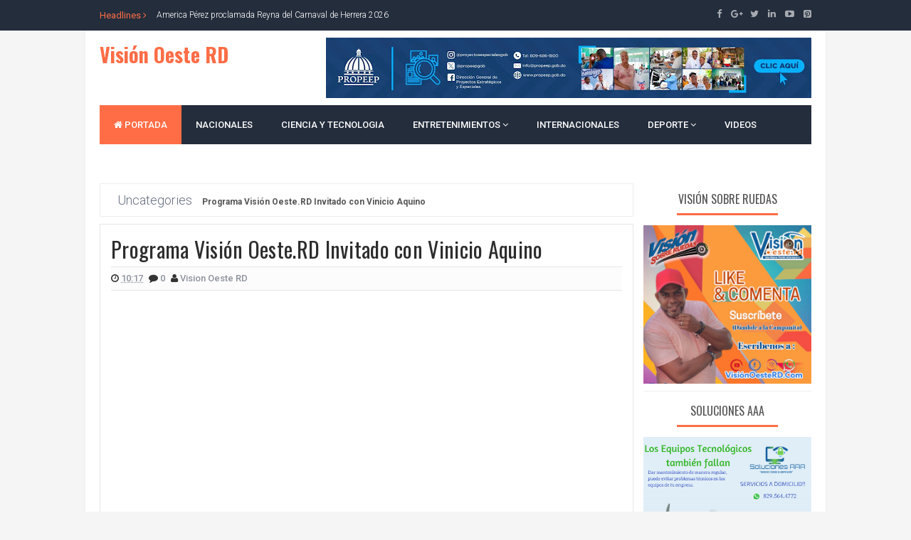

--- FILE ---
content_type: text/html; charset=utf-8
request_url: https://www.google.com/recaptcha/api2/aframe
body_size: 267
content:
<!DOCTYPE HTML><html><head><meta http-equiv="content-type" content="text/html; charset=UTF-8"></head><body><script nonce="pvYjsclMxQVfVw7Lbv-Yzg">/** Anti-fraud and anti-abuse applications only. See google.com/recaptcha */ try{var clients={'sodar':'https://pagead2.googlesyndication.com/pagead/sodar?'};window.addEventListener("message",function(a){try{if(a.source===window.parent){var b=JSON.parse(a.data);var c=clients[b['id']];if(c){var d=document.createElement('img');d.src=c+b['params']+'&rc='+(localStorage.getItem("rc::a")?sessionStorage.getItem("rc::b"):"");window.document.body.appendChild(d);sessionStorage.setItem("rc::e",parseInt(sessionStorage.getItem("rc::e")||0)+1);localStorage.setItem("rc::h",'1769272905288');}}}catch(b){}});window.parent.postMessage("_grecaptcha_ready", "*");}catch(b){}</script></body></html>

--- FILE ---
content_type: text/javascript; charset=UTF-8
request_url: https://www.visionoesterd.com/feeds/posts/summary?alt=json-in-script&orderby=updated&start-index=899&max-results=4&callback=showRelatedPost
body_size: 2765
content:
// API callback
showRelatedPost({"version":"1.0","encoding":"UTF-8","feed":{"xmlns":"http://www.w3.org/2005/Atom","xmlns$openSearch":"http://a9.com/-/spec/opensearchrss/1.0/","xmlns$blogger":"http://schemas.google.com/blogger/2008","xmlns$georss":"http://www.georss.org/georss","xmlns$gd":"http://schemas.google.com/g/2005","xmlns$thr":"http://purl.org/syndication/thread/1.0","id":{"$t":"tag:blogger.com,1999:blog-5312600837519023805"},"updated":{"$t":"2026-01-22T21:19:34.471-08:00"},"category":[{"term":"NACIONALES"},{"term":"SANTO DOMINGO OESTE"},{"term":"VIDEOS"},{"term":"TECNOLOGIA"},{"term":"DEPORTES"},{"term":"SALUD"},{"term":"Internacional"},{"term":"Para Reflexionar"},{"term":"ENTRETENIMIENTO"},{"term":"NBA"},{"term":"VOLEIBOL"},{"term":"Una vez más"},{"term":"Banco Peravia"},{"term":"GRANDES LIGAS"},{"term":"Bseball invernal"},{"term":"CINE"},{"term":"Foto Edward Calderon"},{"term":"con la presencia del ex lanzador de grandes ligas J"},{"term":"fue una noche de grandes ligas"},{"term":"la noche del viernes se vivieron momentos de grandes emociones en el club deportivo y cultural El Hoyo"}],"title":{"type":"text","$t":"Visión Oeste RD"},"subtitle":{"type":"html","$t":""},"link":[{"rel":"http://schemas.google.com/g/2005#feed","type":"application/atom+xml","href":"https:\/\/www.visionoesterd.com\/feeds\/posts\/summary"},{"rel":"self","type":"application/atom+xml","href":"https:\/\/www.blogger.com\/feeds\/5312600837519023805\/posts\/summary?alt=json-in-script\u0026start-index=899\u0026max-results=4\u0026orderby=updated"},{"rel":"alternate","type":"text/html","href":"https:\/\/www.visionoesterd.com\/"},{"rel":"hub","href":"http://pubsubhubbub.appspot.com/"},{"rel":"previous","type":"application/atom+xml","href":"https:\/\/www.blogger.com\/feeds\/5312600837519023805\/posts\/summary?alt=json-in-script\u0026start-index=895\u0026max-results=4\u0026orderby=updated"},{"rel":"next","type":"application/atom+xml","href":"https:\/\/www.blogger.com\/feeds\/5312600837519023805\/posts\/summary?alt=json-in-script\u0026start-index=903\u0026max-results=4\u0026orderby=updated"}],"author":[{"name":{"$t":"Vision Oeste RD"},"uri":{"$t":"http:\/\/www.blogger.com\/profile\/03441813527431230272"},"email":{"$t":"noreply@blogger.com"},"gd$image":{"rel":"http://schemas.google.com/g/2005#thumbnail","width":"16","height":"16","src":"https:\/\/img1.blogblog.com\/img\/b16-rounded.gif"}}],"generator":{"version":"7.00","uri":"http://www.blogger.com","$t":"Blogger"},"openSearch$totalResults":{"$t":"1333"},"openSearch$startIndex":{"$t":"899"},"openSearch$itemsPerPage":{"$t":"4"},"entry":[{"id":{"$t":"tag:blogger.com,1999:blog-5312600837519023805.post-8287668530374518511"},"published":{"$t":"2016-10-11T10:22:00.000-07:00"},"updated":{"$t":"2016-10-11T10:22:22.708-07:00"},"title":{"type":"text","$t":"ASDO realiza limpieza de la costa del Kilometro 13"},"summary":{"type":"text","$t":"\n\n\n\n\nEl Ayuntamiento\nSanto Domingo Oeste realizó gran operativo de limpieza en las costas del\nkilometro 13 afectadas por el paso del huracán Mattew la semana pasada con un\ncumulo de desechos sólidos expulsados por el mar hacia la arena, contaminando\nel recurso natural.\n\n\n\nLa Dirección de\nMedio Ambiente, la Dirección de Aseo Urbano, la Delegación del Kilometro 13,\nlos Alcaldes Pedáneos, los "},"link":[{"rel":"replies","type":"application/atom+xml","href":"https:\/\/www.visionoesterd.com\/feeds\/8287668530374518511\/comments\/default","title":"Enviar comentarios"},{"rel":"replies","type":"text/html","href":"https:\/\/www.visionoesterd.com\/2016\/10\/asdo-realiza-limpieza-de-la-costa-del.html#comment-form","title":"0 comentarios"},{"rel":"edit","type":"application/atom+xml","href":"https:\/\/www.blogger.com\/feeds\/5312600837519023805\/posts\/default\/8287668530374518511"},{"rel":"self","type":"application/atom+xml","href":"https:\/\/www.blogger.com\/feeds\/5312600837519023805\/posts\/default\/8287668530374518511"},{"rel":"alternate","type":"text/html","href":"https:\/\/www.visionoesterd.com\/2016\/10\/asdo-realiza-limpieza-de-la-costa-del.html","title":"ASDO realiza limpieza de la costa del Kilometro 13"}],"author":[{"name":{"$t":"Vision Oeste RD"},"uri":{"$t":"http:\/\/www.blogger.com\/profile\/03441813527431230272"},"email":{"$t":"noreply@blogger.com"},"gd$image":{"rel":"http://schemas.google.com/g/2005#thumbnail","width":"16","height":"16","src":"https:\/\/img1.blogblog.com\/img\/b16-rounded.gif"}}],"media$thumbnail":{"xmlns$media":"http://search.yahoo.com/mrss/","url":"https:\/\/blogger.googleusercontent.com\/img\/b\/R29vZ2xl\/AVvXsEglQRd00YTzQBXNsTxec3aO36sN9lrJ7KaYGNVVxO67CSWZfBolxl5SP2j4jVYcJycsHTjmWzTfsfq2PZAMDUxvXPjCyoT2GRmjZlS9ja-YcSEmBWRXOtxgN7IO1YCvFTDzJ5SfFEVq_fGE\/s72-c\/14699414_1132866813429891_1888119162_o.jpg","height":"72","width":"72"},"thr$total":{"$t":"0"}},{"id":{"$t":"tag:blogger.com,1999:blog-5312600837519023805.post-559326067966352586"},"published":{"$t":"2016-10-04T18:41:00.001-07:00"},"updated":{"$t":"2016-10-04T18:42:41.956-07:00"},"title":{"type":"text","$t":"Un Muerto en SDO tras deslizamiento de tierra en Bellas Colinas"},"summary":{"type":"text","$t":"Muere ex teniente aplastado por deslizamiento\u0026nbsp; de tierra\u0026nbsp; sobre su vivienda en Bellas Colinas, SDO.\nBellas Colinas, Santo Domingo Oeste. Escenas de dolor se vivieron en la ma\u0026#241;ana de este martes, justo frente a la Escuela Jap\u0026#243;n en Bellas Colinas, Santo Domingo Oeste,\u0026nbsp; donde el se\u0026#241;or Guarionex El\u0026#237;as Cena Mancebo, ex teniente E.N., perdi\u0026#243; la vida producto de "},"link":[{"rel":"replies","type":"application/atom+xml","href":"https:\/\/www.visionoesterd.com\/feeds\/559326067966352586\/comments\/default","title":"Enviar comentarios"},{"rel":"replies","type":"text/html","href":"https:\/\/www.visionoesterd.com\/2016\/10\/un-muerto-en-ddo-tras-deslizamiento-de.html#comment-form","title":"0 comentarios"},{"rel":"edit","type":"application/atom+xml","href":"https:\/\/www.blogger.com\/feeds\/5312600837519023805\/posts\/default\/559326067966352586"},{"rel":"self","type":"application/atom+xml","href":"https:\/\/www.blogger.com\/feeds\/5312600837519023805\/posts\/default\/559326067966352586"},{"rel":"alternate","type":"text/html","href":"https:\/\/www.visionoesterd.com\/2016\/10\/un-muerto-en-ddo-tras-deslizamiento-de.html","title":"Un Muerto en SDO tras deslizamiento de tierra en Bellas Colinas"}],"author":[{"name":{"$t":"Vision Oeste RD"},"uri":{"$t":"http:\/\/www.blogger.com\/profile\/03441813527431230272"},"email":{"$t":"noreply@blogger.com"},"gd$image":{"rel":"http://schemas.google.com/g/2005#thumbnail","width":"16","height":"16","src":"https:\/\/img1.blogblog.com\/img\/b16-rounded.gif"}}],"media$thumbnail":{"xmlns$media":"http://search.yahoo.com/mrss/","url":"https:\/\/lh3.googleusercontent.com\/-FmuZT9r80v4\/V_RaOcsARgI\/AAAAAAAAB4U\/s640\/s72-c\/FB_IMG_1475631406874.jpg","height":"72","width":"72"},"thr$total":{"$t":"0"}},{"id":{"$t":"tag:blogger.com,1999:blog-5312600837519023805.post-8569445362764677241"},"published":{"$t":"2016-09-20T08:10:00.001-07:00"},"updated":{"$t":"2016-09-20T08:10:51.849-07:00"},"title":{"type":"text","$t":"Aparece cuerpo del Niño Arrastrado en Cañada de Guajimia"},"summary":{"type":"text","$t":"LAMENTABLE NOTICIA. \nDesde las 6:00 am en la búsqueda de una realidad,\u0026nbsp; La Defensa Civil y El Cuerpo de Bomberos trabajaron sin descansar, hasta localizar lamentablemente el cuerpo del niño Ángel Mateo, quien fue arrastrado el dia \u0026nbsp;17 de septiembre por las aguas de uno de los arroyos,\u0026nbsp; que son afluentes de la cañada Guajimia en el barrio Loyola (Santo Domingo Oeste)\nCrédito \nJeduar"},"link":[{"rel":"replies","type":"application/atom+xml","href":"https:\/\/www.visionoesterd.com\/feeds\/8569445362764677241\/comments\/default","title":"Enviar comentarios"},{"rel":"replies","type":"text/html","href":"https:\/\/www.visionoesterd.com\/2016\/09\/aparece-cuerpo-del-nino-arrastrado-en.html#comment-form","title":"0 comentarios"},{"rel":"edit","type":"application/atom+xml","href":"https:\/\/www.blogger.com\/feeds\/5312600837519023805\/posts\/default\/8569445362764677241"},{"rel":"self","type":"application/atom+xml","href":"https:\/\/www.blogger.com\/feeds\/5312600837519023805\/posts\/default\/8569445362764677241"},{"rel":"alternate","type":"text/html","href":"https:\/\/www.visionoesterd.com\/2016\/09\/aparece-cuerpo-del-nino-arrastrado-en.html","title":"Aparece cuerpo del Niño Arrastrado en Cañada de Guajimia"}],"author":[{"name":{"$t":"Vision Oeste RD"},"uri":{"$t":"http:\/\/www.blogger.com\/profile\/03441813527431230272"},"email":{"$t":"noreply@blogger.com"},"gd$image":{"rel":"http://schemas.google.com/g/2005#thumbnail","width":"16","height":"16","src":"https:\/\/img1.blogblog.com\/img\/b16-rounded.gif"}}],"media$thumbnail":{"xmlns$media":"http://search.yahoo.com/mrss/","url":"https:\/\/blogger.googleusercontent.com\/img\/b\/R29vZ2xl\/AVvXsEjEoRJ9f7-8DTQaaC7N4iowltJaUnIWAf0X3KMHFPYewzh2AHbw3ben4d0llDoc3f0IH5oQYURxrm5hrN0-I0aJOIgo1gESz9wNnDvfufQ-yVDXhsrt2XiKwXtsqEefna20vYLOxIQUHBoi\/s72-c\/FB_IMG_1474219744113.jpg","height":"72","width":"72"},"thr$total":{"$t":"0"}},{"id":{"$t":"tag:blogger.com,1999:blog-5312600837519023805.post-5437844064809779903"},"published":{"$t":"2016-09-17T18:24:00.001-07:00"},"updated":{"$t":"2016-09-17T18:24:20.267-07:00"},"title":{"type":"text","$t":"Ministro de Educación y ADP se Reúnen para Rendir informes"},"summary":{"type":"text","$t":"La ma\u0026#241;ana de este sabado en las instalaciones de COOPNAMA se produjo el esperado encuentro entre las diferentes seccionarles de la ADP donde estuvo presente la seccional Santo Domingo Oeste, \u0026#233;l presidente nacional Lic Eduardo Hidalgo y el Ministro de educacion el Lic. Andres Navarro.\nEl objetivo principal de este encuentro fue rendir un informe detallado de la situacion actual de la "},"link":[{"rel":"replies","type":"application/atom+xml","href":"https:\/\/www.visionoesterd.com\/feeds\/5437844064809779903\/comments\/default","title":"Enviar comentarios"},{"rel":"replies","type":"text/html","href":"https:\/\/www.visionoesterd.com\/2016\/09\/ministro-de-educacion-y-adp-se-reunen.html#comment-form","title":"0 comentarios"},{"rel":"edit","type":"application/atom+xml","href":"https:\/\/www.blogger.com\/feeds\/5312600837519023805\/posts\/default\/5437844064809779903"},{"rel":"self","type":"application/atom+xml","href":"https:\/\/www.blogger.com\/feeds\/5312600837519023805\/posts\/default\/5437844064809779903"},{"rel":"alternate","type":"text/html","href":"https:\/\/www.visionoesterd.com\/2016\/09\/ministro-de-educacion-y-adp-se-reunen.html","title":"Ministro de Educación y ADP se Reúnen para Rendir informes"}],"author":[{"name":{"$t":"Vision Oeste RD"},"uri":{"$t":"http:\/\/www.blogger.com\/profile\/03441813527431230272"},"email":{"$t":"noreply@blogger.com"},"gd$image":{"rel":"http://schemas.google.com/g/2005#thumbnail","width":"16","height":"16","src":"https:\/\/img1.blogblog.com\/img\/b16-rounded.gif"}}],"media$thumbnail":{"xmlns$media":"http://search.yahoo.com/mrss/","url":"https:\/\/blogger.googleusercontent.com\/img\/b\/R29vZ2xl\/AVvXsEilxLfAszR1poJqn4JICk7h5SqC1IEXAIixrJvOU7qfuuy2NGrM5fEzkHUUfXu3GeHGOImXtmyy8lTBd6oIEMERIyCITTlVPuAmlh1nW6mzXiDPCyXZp2ydrZgidzElYHZd8lcwaO6D6CpZ\/s72-c\/FB_IMG_1474161535077.jpg","height":"72","width":"72"},"thr$total":{"$t":"0"}}]}});

--- FILE ---
content_type: text/javascript; charset=UTF-8
request_url: https://www.visionoesterd.com/feeds/posts/default?alt=json-in-script&max-results=20&callback=jQuery111009876185121966896_1769272902974&_=1769272902975
body_size: 36715
content:
// API callback
jQuery111009876185121966896_1769272902974({"version":"1.0","encoding":"UTF-8","feed":{"xmlns":"http://www.w3.org/2005/Atom","xmlns$openSearch":"http://a9.com/-/spec/opensearchrss/1.0/","xmlns$blogger":"http://schemas.google.com/blogger/2008","xmlns$georss":"http://www.georss.org/georss","xmlns$gd":"http://schemas.google.com/g/2005","xmlns$thr":"http://purl.org/syndication/thread/1.0","id":{"$t":"tag:blogger.com,1999:blog-5312600837519023805"},"updated":{"$t":"2026-01-22T21:19:34.471-08:00"},"category":[{"term":"NACIONALES"},{"term":"SANTO DOMINGO OESTE"},{"term":"VIDEOS"},{"term":"TECNOLOGIA"},{"term":"DEPORTES"},{"term":"SALUD"},{"term":"Internacional"},{"term":"Para Reflexionar"},{"term":"ENTRETENIMIENTO"},{"term":"NBA"},{"term":"VOLEIBOL"},{"term":"Una vez más"},{"term":"Banco Peravia"},{"term":"GRANDES LIGAS"},{"term":"Bseball invernal"},{"term":"CINE"},{"term":"Foto Edward Calderon"},{"term":"con la presencia del ex lanzador de grandes ligas J"},{"term":"fue una noche de grandes ligas"},{"term":"la noche del viernes se vivieron momentos de grandes emociones en el club deportivo y cultural El Hoyo"}],"title":{"type":"text","$t":"Visión Oeste RD"},"subtitle":{"type":"html","$t":""},"link":[{"rel":"http://schemas.google.com/g/2005#feed","type":"application/atom+xml","href":"https:\/\/www.visionoesterd.com\/feeds\/posts\/default"},{"rel":"self","type":"application/atom+xml","href":"https:\/\/www.blogger.com\/feeds\/5312600837519023805\/posts\/default?alt=json-in-script\u0026max-results=20"},{"rel":"alternate","type":"text/html","href":"https:\/\/www.visionoesterd.com\/"},{"rel":"hub","href":"http://pubsubhubbub.appspot.com/"},{"rel":"next","type":"application/atom+xml","href":"https:\/\/www.blogger.com\/feeds\/5312600837519023805\/posts\/default?alt=json-in-script\u0026start-index=21\u0026max-results=20"}],"author":[{"name":{"$t":"Vision Oeste RD"},"uri":{"$t":"http:\/\/www.blogger.com\/profile\/03441813527431230272"},"email":{"$t":"noreply@blogger.com"},"gd$image":{"rel":"http://schemas.google.com/g/2005#thumbnail","width":"16","height":"16","src":"https:\/\/img1.blogblog.com\/img\/b16-rounded.gif"}}],"generator":{"version":"7.00","uri":"http://www.blogger.com","$t":"Blogger"},"openSearch$totalResults":{"$t":"1333"},"openSearch$startIndex":{"$t":"1"},"openSearch$itemsPerPage":{"$t":"20"},"entry":[{"id":{"$t":"tag:blogger.com,1999:blog-5312600837519023805.post-7152662296713027646"},"published":{"$t":"2026-01-14T06:41:00.000-08:00"},"updated":{"$t":"2026-01-14T06:41:55.243-08:00"},"category":[{"scheme":"http://www.blogger.com/atom/ns#","term":"NACIONALES"},{"scheme":"http://www.blogger.com/atom/ns#","term":"SANTO DOMINGO OESTE"}],"title":{"type":"text","$t":"America Pérez proclamada Reyna del Carnaval de Herrera 2026"},"content":{"type":"html","$t":"\u003Cdiv class=\"separator\" style=\"clear: both; text-align: center;\"\u003E\u003Ca href=\"https:\/\/blogger.googleusercontent.com\/img\/b\/R29vZ2xl\/AVvXsEiwtXvAf2LFOpvAaUyrKngqG4VernSPTPbCwXTVbn_fhN2eZoWZkb4LkJFeF9KFlKbnQ6PLFkisULvogDzL0H14zFR51kWyfNk6IUwTUqGI9Mi6vgYrwLFG6eYxYgWIuKBB7oS3zfO7xBQGPc4u-MUN2BaRzS-5mXZFxpJvg4znkakXTU1ceLkK7Pq26Vn5\/s1600\/34fcb6b8-23b8-4574-aaf9-79daf249298b.jpeg\" imageanchor=\"1\" style=\"margin-left: 1em; margin-right: 1em;\"\u003E\u003Cimg border=\"0\" data-original-height=\"1066\" data-original-width=\"1600\" height=\"213\" src=\"https:\/\/blogger.googleusercontent.com\/img\/b\/R29vZ2xl\/AVvXsEiwtXvAf2LFOpvAaUyrKngqG4VernSPTPbCwXTVbn_fhN2eZoWZkb4LkJFeF9KFlKbnQ6PLFkisULvogDzL0H14zFR51kWyfNk6IUwTUqGI9Mi6vgYrwLFG6eYxYgWIuKBB7oS3zfO7xBQGPc4u-MUN2BaRzS-5mXZFxpJvg4znkakXTU1ceLkK7Pq26Vn5\/s320\/34fcb6b8-23b8-4574-aaf9-79daf249298b.jpeg\" width=\"320\" \/\u003E\u003C\/a\u003E\u003C\/div\u003E\u003Cbr \/\u003E\u003Cp\u003E\u003Cbr \/\u003E\u003C\/p\u003E\u003Cp\u003E\u003Cbr \/\u003E\u003C\/p\u003E\u003Cp\u003E\u003Cspan dir=\"auto\" style=\"vertical-align: inherit;\"\u003E\u003Cspan dir=\"auto\" style=\"vertical-align: inherit;\"\u003EVisión OesteRD-. Herrera, Santo Domingo Oeste.– La periodista y gestora cultural América Carolina Pérez Peña fue proclamada oficialmente Reina del Carnaval de Herrera 2026, en un acto celebrado en el Centro Cultural Herrera, con la presencia de gestores culturales, autoridades municipales, empresarios y representantes del movimiento carnavalesco de Santo Domingo Oeste.\u003C\/span\u003E\u003C\/span\u003E\u003C\/p\u003E\u003Cp\u003E\u003Cbr \/\u003E\u003C\/p\u003E\u003Cp\u003E\u003Cspan dir=\"auto\" style=\"vertical-align: inherit;\"\u003E\u003Cspan dir=\"auto\" style=\"vertical-align: inherit;\"\u003ELa proclamación fue realizada por la Comisión Carnaval Oeste, la Unión Carnavalesca Santo Domingo Oeste y Ultra Agencia Creativa, entidades que destacaron los aportes de América Pérez al fortalecimiento del carnaval durante más de 10 años, desempeñándose como organizadora, voz oficial en tarima y relacionista pública de importantes eventos carnavalescos del municipio.\u003C\/span\u003E\u003C\/span\u003E\u003C\/p\u003E\u003Cp\u003E\u003Cbr \/\u003E\u003C\/p\u003E\u003Cp\u003E\u003Cspan dir=\"auto\" style=\"vertical-align: inherit;\"\u003E\u003Cspan dir=\"auto\" style=\"vertical-align: inherit;\"\u003ELas palabras de bienvenida estuvieron a cargo de Ramón Garcés, quien resaltó la importancia del carnaval como motor para el desarrollo cultural, social y económico local. Posteriormente, Julio Pérez, director técnico, hizo un llamado a empresarios y funcionarios a invertir de manera sostenida en la cultura, reconociendo su impacto positivo en las comunidades.\u003C\/span\u003E\u003C\/span\u003E\u003C\/p\u003E\u003Cp\u003E\u003Cbr \/\u003E\u003C\/p\u003E\u003Cp\u003E\u003Cspan dir=\"auto\" style=\"vertical-align: inherit;\"\u003E\u003Cspan dir=\"auto\" style=\"vertical-align: inherit;\"\u003ELa presentación oficial de la Reina del Carnaval de Herrera 2026 fue realizada por Wáscar Rivera, presidente del Comité Organizador, quien explicó las razones que motivaron la escogencia de América Pérez, destacando su trayectoria en la comunicación, su compromiso con la cultura y su rol como Secretaria General del Sindicato Nacional de Trabajadores de la Prensa (SNTP), filial Santo Domingo Oeste.\u003C\/span\u003E\u003C\/span\u003E\u003C\/p\u003E\u003Cp\u003E\u003Cbr \/\u003E\u003C\/p\u003E\u003Cp\u003E\u003Cspan dir=\"auto\" style=\"vertical-align: inherit;\"\u003E\u003Cspan dir=\"auto\" style=\"vertical-align: inherit;\"\u003EDurante el acto, el exdiputado Luis Sánchez valoró la iniciativa de reconocer a personas de los barrios que, mediante el esfuerzo y la superación, se han convertido en ejemplos positivos para la sociedad, resaltando la importancia de visibilizar estos referentes comunitarios.\u003C\/span\u003E\u003C\/span\u003E\u003C\/p\u003E\u003Cp\u003E\u003Cbr \/\u003E\u003C\/p\u003E\u003Cp\u003E\u003Cspan dir=\"auto\" style=\"vertical-align: inherit;\"\u003E\u003Cspan dir=\"auto\" style=\"vertical-align: inherit;\"\u003EEn la actividad estuvieron presentes los regidores Arlette Almonte, Rubén Aybar y Eddy López, así como los exregidores Digna Chávez y Vinicio Aquino, además de miembros del Cuerpo de Bomberos, comunitarios, deportistas, comunicadores y otras figuras representativas del municipio, quienes respaldaron este importante anuncio para la agenda cultural de Santo Domingo Oeste.\u003C\/span\u003E\u003C\/span\u003E\u003C\/p\u003E\u003Cp\u003E\u003Cbr \/\u003E\u003C\/p\u003E\u003Cp\u003E\u003Cspan dir=\"auto\" style=\"vertical-align: inherit;\"\u003E\u003Cspan dir=\"auto\" style=\"vertical-align: inherit;\"\u003EAl dirigirse al público, América Pérez agradeció la distinción y expresó que asume este reconocimiento no solo como una corona, sino como un compromiso con la cultura, la historia y la identidad de Herrera, destacando el carnaval como una manifestación de memoria viva, resistencia cultural y expresión auténtica del pueblo.\u003C\/span\u003E\u003C\/span\u003E\u003C\/p\u003E\u003Cp\u003E\u003Cbr \/\u003E\u003C\/p\u003E\u003Cp\u003E\u003Cspan dir=\"auto\" style=\"vertical-align: inherit;\"\u003E\u003Cspan dir=\"auto\" style=\"vertical-align: inherit;\"\u003ELos organizadores anunciaron que la celebración del Carnaval de Herrera se llevará a cabo el 27 de febrero, a partir de las 2:00 de la tarde, reafirmando esta festividad como uno de los eventos culturales más importantes del municipio.\u003C\/span\u003E\u003C\/span\u003E\u003C\/p\u003E\u003Cp\u003E\u003Cbr \/\u003E\u003C\/p\u003E\u003Cp\u003E\u003Cspan dir=\"auto\" style=\"vertical-align: inherit;\"\u003E\u003Cspan dir=\"auto\" style=\"vertical-align: inherit;\"\u003ELa elección de América Pérez como Reina del Carnaval de Herrera 2026 reafirma el valor del carnaval como símbolo de identidad, unidad comunitaria y proyección cultural de Santo Domingo Oeste.\u003C\/span\u003E\u003C\/span\u003E\u003C\/p\u003E"},"link":[{"rel":"replies","type":"application/atom+xml","href":"https:\/\/www.visionoesterd.com\/feeds\/7152662296713027646\/comments\/default","title":"Enviar comentarios"},{"rel":"replies","type":"text/html","href":"https:\/\/www.visionoesterd.com\/2026\/01\/america-perez-proclamada-reyna-del.html#comment-form","title":"0 comentarios"},{"rel":"edit","type":"application/atom+xml","href":"https:\/\/www.blogger.com\/feeds\/5312600837519023805\/posts\/default\/7152662296713027646"},{"rel":"self","type":"application/atom+xml","href":"https:\/\/www.blogger.com\/feeds\/5312600837519023805\/posts\/default\/7152662296713027646"},{"rel":"alternate","type":"text/html","href":"https:\/\/www.visionoesterd.com\/2026\/01\/america-perez-proclamada-reyna-del.html","title":"America Pérez proclamada Reyna del Carnaval de Herrera 2026"}],"author":[{"name":{"$t":"Vision Oeste RD"},"uri":{"$t":"http:\/\/www.blogger.com\/profile\/03441813527431230272"},"email":{"$t":"noreply@blogger.com"},"gd$image":{"rel":"http://schemas.google.com/g/2005#thumbnail","width":"16","height":"16","src":"https:\/\/img1.blogblog.com\/img\/b16-rounded.gif"}}],"media$thumbnail":{"xmlns$media":"http://search.yahoo.com/mrss/","url":"https:\/\/blogger.googleusercontent.com\/img\/b\/R29vZ2xl\/AVvXsEiwtXvAf2LFOpvAaUyrKngqG4VernSPTPbCwXTVbn_fhN2eZoWZkb4LkJFeF9KFlKbnQ6PLFkisULvogDzL0H14zFR51kWyfNk6IUwTUqGI9Mi6vgYrwLFG6eYxYgWIuKBB7oS3zfO7xBQGPc4u-MUN2BaRzS-5mXZFxpJvg4znkakXTU1ceLkK7Pq26Vn5\/s72-c\/34fcb6b8-23b8-4574-aaf9-79daf249298b.jpeg","height":"72","width":"72"},"thr$total":{"$t":"0"}},{"id":{"$t":"tag:blogger.com,1999:blog-5312600837519023805.post-6362946381989706519"},"published":{"$t":"2025-12-10T03:39:00.000-08:00"},"updated":{"$t":"2025-12-10T03:39:35.947-08:00"},"category":[{"scheme":"http://www.blogger.com/atom/ns#","term":"NACIONALES"}],"title":{"type":"text","$t":"Propeep inicia almuerzos Navideños con familias con niños autistas y Discapacidad "},"content":{"type":"html","$t":"\u003Cdiv class=\"separator\" style=\"clear: both; text-align: center;\"\u003E\u003Ca href=\"https:\/\/blogger.googleusercontent.com\/img\/b\/R29vZ2xl\/AVvXsEhYj-naMWk5CtiVhAuutlShNhMEm1aCkWoPEWCv7n_uBGAeX-9QpP7APucFpM-hQOnsTfUiQboS6w3y-qHCMVmdzJaanGhr2FmWtNuqDL90y-jhZa1iMf0jo9T0maVcVYYwHBK9JbG2VjDsN0ZJT6mn2ev0npItAT2LyA8LOFPQDfPzOnIWLugWEwptdkeU\/s1280\/d880648b-877f-493c-8be5-dedf7235c689.jpeg\" imageanchor=\"1\" style=\"margin-left: 1em; margin-right: 1em;\"\u003E\u003Cimg border=\"0\" data-original-height=\"853\" data-original-width=\"1280\" height=\"213\" src=\"https:\/\/blogger.googleusercontent.com\/img\/b\/R29vZ2xl\/AVvXsEhYj-naMWk5CtiVhAuutlShNhMEm1aCkWoPEWCv7n_uBGAeX-9QpP7APucFpM-hQOnsTfUiQboS6w3y-qHCMVmdzJaanGhr2FmWtNuqDL90y-jhZa1iMf0jo9T0maVcVYYwHBK9JbG2VjDsN0ZJT6mn2ev0npItAT2LyA8LOFPQDfPzOnIWLugWEwptdkeU\/s320\/d880648b-877f-493c-8be5-dedf7235c689.jpeg\" width=\"320\" \/\u003E\u003C\/a\u003E\u003C\/div\u003E\u003Cp\u003E\u003Cbr \/\u003E\u003C\/p\u003E\u003Cp\u003E\u003Cspan dir=\"auto\" style=\"vertical-align: inherit;\"\u003E\u003Cspan dir=\"auto\" style=\"vertical-align: inherit;\"\u003EEl director Robert Polanco, celebra junto a Benny Metz, director de Conadis; y Fernando Benoit, del Caíd; el primer almuerzo navideño con niños y adolescentes con condiciones especiales en Santo Domingo Oeste_\u003C\/span\u003E\u003C\/span\u003E\u003C\/p\u003E\u003Cp\u003E\u003Cbr \/\u003E\u003C\/p\u003E\u003Cp\u003E\u003Cbr \/\u003E\u003C\/p\u003E\u003Cp\u003E\u003Cspan dir=\"auto\" style=\"vertical-align: inherit;\"\u003E\u003Cspan dir=\"auto\" style=\"vertical-align: inherit;\"\u003EVisionOesteRD,-Santo Domingo Oeste* -El director de Proyectos Estratégicos y Especiales de la Presidencia (Propeep), Robert Polanco, encabezó este martes el inicio de los almuerzos navideños con niños y adolescentes con condiciones especiales del municipio Santo Domingo Oeste, donde reafirmó el compromiso del Gobierno con esta población y con sus familias.\u003C\/span\u003E\u003C\/span\u003E\u003C\/p\u003E\u003Cp\u003E\u003Cbr \/\u003E\u003C\/p\u003E\u003Cp\u003E\u003Cspan dir=\"auto\" style=\"vertical-align: inherit;\"\u003E\u003Cspan dir=\"auto\" style=\"vertical-align: inherit;\"\u003EEl encuentro formó parte de las actividades inclusivas que desarrolla la institución estatal durante el período navideño.\u003C\/span\u003E\u003C\/span\u003E\u003C\/p\u003E\u003Cp\u003E\u003Cbr \/\u003E\u003C\/p\u003E\u003Cp\u003E\u003Cspan dir=\"auto\" style=\"vertical-align: inherit;\"\u003E\u003Cspan dir=\"auto\" style=\"vertical-align: inherit;\"\u003EDurante su discurso, Polanco recordó que su compromiso con ese sector nació tras participar en una caminata en el Jardín Botánico, donde pudo conocer de cerca la experiencia de un niño llamado Lucas.\u003C\/span\u003E\u003C\/span\u003E\u003C\/p\u003E\u003Cdiv class=\"separator\" style=\"clear: both; text-align: center;\"\u003E\u003Ca href=\"https:\/\/blogger.googleusercontent.com\/img\/b\/R29vZ2xl\/AVvXsEjcSrQBk6h42-5feZNZwXx7KSduzGQzG-RpWxGs9v12SB0hWMwDmOI7xPHVKj3B2QsvrZwGDBczCSk4LXntg54BNPKD66twes3a_8hfgew01dYSlBJYOVZ7zMM9al0vqJr8Zth-HiGayse8K605VR9ujCjxxMU_DNgMonbyqDgPpC3pduCDScAP_7SB_W8G\/s1280\/91bceb02-9a9c-4221-8466-7b95d2003b98.jpeg\" imageanchor=\"1\" style=\"margin-left: 1em; margin-right: 1em;\"\u003E\u003Cimg border=\"0\" data-original-height=\"853\" data-original-width=\"1280\" height=\"213\" src=\"https:\/\/blogger.googleusercontent.com\/img\/b\/R29vZ2xl\/AVvXsEjcSrQBk6h42-5feZNZwXx7KSduzGQzG-RpWxGs9v12SB0hWMwDmOI7xPHVKj3B2QsvrZwGDBczCSk4LXntg54BNPKD66twes3a_8hfgew01dYSlBJYOVZ7zMM9al0vqJr8Zth-HiGayse8K605VR9ujCjxxMU_DNgMonbyqDgPpC3pduCDScAP_7SB_W8G\/s320\/91bceb02-9a9c-4221-8466-7b95d2003b98.jpeg\" width=\"320\" \/\u003E\u003C\/a\u003E\u003C\/div\u003E\u003Cbr \/\u003E\u003Cp\u003E\u003Cbr \/\u003E\u003C\/p\u003E\u003Cp\u003E\u003Cspan dir=\"auto\" style=\"vertical-align: inherit;\"\u003E\u003Cspan dir=\"auto\" style=\"vertical-align: inherit;\"\u003EEl funcionario explicó que durante ese recorrido, conversó con el padre del niño (Leonel Sánchez), sobre los desafíos que viven las familias que tienen hijos con alguna condición, lo que motivó a Propeep a involucrarse más activamente en iniciativas de apoyo integral.\u003C\/span\u003E\u003C\/span\u003E\u003C\/p\u003E\u003Cp\u003E\u003Cbr \/\u003E\u003C\/p\u003E\u003Cp\u003E\u003Cspan dir=\"auto\" style=\"vertical-align: inherit;\"\u003E\u003Cspan dir=\"auto\" style=\"vertical-align: inherit;\"\u003EPolanco dijo que a partir de ese acercamiento, Propeep desarrolló un plan piloto en Santo Domingo Oeste, visitando hogares y acompañando a familias que requieren asistencia especializada.\u0026nbsp;\u003C\/span\u003E\u003C\/span\u003E\u003C\/p\u003E\u003Cp\u003E\u003Cbr \/\u003E\u003C\/p\u003E\u003Cp\u003E\u003Cspan dir=\"auto\" style=\"vertical-align: inherit;\"\u003E\u003Cspan dir=\"auto\" style=\"vertical-align: inherit;\"\u003E\"Aquí veo a varias de esas familias. Fuimos a sus casas y estuvimos con ustedes. Ese compromiso sigue firme\", expresó.\u003C\/span\u003E\u003C\/span\u003E\u003C\/p\u003E\u003Cp\u003E\u003Cbr \/\u003E\u003C\/p\u003E\u003Cp\u003E\u003Cspan dir=\"auto\" style=\"vertical-align: inherit;\"\u003E\u003Cspan dir=\"auto\" style=\"vertical-align: inherit;\"\u003EEl director de Propeep dijo que, aunque existe una ley que obliga a las instituciones a contratar un 5% de personas con discapacidad, la mayoría solo se limita a dar los empleos.\u003C\/span\u003E\u003C\/span\u003E\u003C\/p\u003E\u003Cdiv class=\"separator\" style=\"clear: both; text-align: center;\"\u003E\u003Ca href=\"https:\/\/blogger.googleusercontent.com\/img\/b\/R29vZ2xl\/AVvXsEjv2Dy2hCV7Il9iO6Qx0Nul8OOGCPWNIDbIhqjzEF5YCNXKWI1QN1Vo1Z4RwaNjibRMYQxVZ_3PV-CFen0iFgOST218FgVV8iaB_Ae_S4BqxA9l7eJT5MaHsCHwEvKLuaDashxO8G6QVqpusCsgIwhl2BGSv1obnMBWXipR1k7DLuFR-MNzX1GGU8BSaS1W\/s1280\/3626a246-a06e-426c-965a-202c37cec0a3.jpeg\" imageanchor=\"1\" style=\"margin-left: 1em; margin-right: 1em;\"\u003E\u003Cimg border=\"0\" data-original-height=\"853\" data-original-width=\"1280\" height=\"213\" src=\"https:\/\/blogger.googleusercontent.com\/img\/b\/R29vZ2xl\/AVvXsEjv2Dy2hCV7Il9iO6Qx0Nul8OOGCPWNIDbIhqjzEF5YCNXKWI1QN1Vo1Z4RwaNjibRMYQxVZ_3PV-CFen0iFgOST218FgVV8iaB_Ae_S4BqxA9l7eJT5MaHsCHwEvKLuaDashxO8G6QVqpusCsgIwhl2BGSv1obnMBWXipR1k7DLuFR-MNzX1GGU8BSaS1W\/s320\/3626a246-a06e-426c-965a-202c37cec0a3.jpeg\" width=\"320\" \/\u003E\u003C\/a\u003E\u003C\/div\u003E\u003Cbr \/\u003E\u003Cp\u003E\u003Cbr \/\u003E\u003C\/p\u003E\u003Cp\u003E\u003Cspan dir=\"auto\" style=\"vertical-align: inherit;\"\u003E\u003Cspan dir=\"auto\" style=\"vertical-align: inherit;\"\u003EAseguró que el deber del Estado es más amplio y profundo, porque “no solo se trata de contratar, sino que cada institución debe crear programas reales de apoyo, en coordinación con los rectores de la política pública, como Conadis y el CAID, para acompañar a las familias que viven esa realidad”.\u003C\/span\u003E\u003C\/span\u003E\u003C\/p\u003E\u003Cp\u003E\u003Cbr \/\u003E\u003C\/p\u003E\u003Cp\u003E\u003Cspan dir=\"auto\" style=\"vertical-align: inherit;\"\u003E\u003Cspan dir=\"auto\" style=\"vertical-align: inherit;\"\u003EAnunció, además, que Propeep integrará a madres, padres y tutores con espíritu emprendedor al programa Renacer, una plataforma de apoyo económico y de capacitación que impulsa Propeep con iniciativas productivas.\u0026nbsp;\u003C\/span\u003E\u003C\/span\u003E\u003C\/p\u003E\u003Cp\u003E\u003Cbr \/\u003E\u003C\/p\u003E\u003Cp\u003E\u003Cspan dir=\"auto\" style=\"vertical-align: inherit;\"\u003E\u003Cspan dir=\"auto\" style=\"vertical-align: inherit;\"\u003EExplicó que ese esfuerzo busca que las familias emprendedoras con algún miembro con condición especial tengan acceso a oportunidades que les permitan mejorar su calidad de vida.\u003C\/span\u003E\u003C\/span\u003E\u003C\/p\u003E\u003Cp\u003E\u003Cbr \/\u003E\u003C\/p\u003E\u003Cp\u003E\u003Cspan dir=\"auto\" style=\"vertical-align: inherit;\"\u003E\u003Cspan dir=\"auto\" style=\"vertical-align: inherit;\"\u003EPolanco destacó que Propeep ha asumido esa causa como prioritaria dentro de su agenda social y que una muestra de ello es que adelantó ese almuerzo, que estaba programado para después del día once del mes actual, a fin de adecuarse a las necesidades de esas familias.\u0026nbsp;\u003C\/span\u003E\u003C\/span\u003E\u003C\/p\u003E\u003Cdiv class=\"separator\" style=\"clear: both; text-align: center;\"\u003E\u003Ca href=\"https:\/\/blogger.googleusercontent.com\/img\/b\/R29vZ2xl\/AVvXsEjHgtc7V21otFg-Hn9es-Zj090-Jyd5POFzftNxGNp8utkJTA8Ocuj0dGD1C8PteNe9UzJoTT7mPc3b2ncGz2G6H3jsGRTqlCcl_UewzUfdDARKOlMlf-n1NLF9W5KHhHZFuJex0I-R8fpqQIUJX3TusOJHSlKmGSsGhyIGZTN93lRqdVHT9SqPMkAHBRjE\/s1280\/4c33c3ad-f594-4e31-8a95-7c2695ebf9f7.jpeg\" imageanchor=\"1\" style=\"margin-left: 1em; margin-right: 1em;\"\u003E\u003Cimg border=\"0\" data-original-height=\"853\" data-original-width=\"1280\" height=\"213\" src=\"https:\/\/blogger.googleusercontent.com\/img\/b\/R29vZ2xl\/AVvXsEjHgtc7V21otFg-Hn9es-Zj090-Jyd5POFzftNxGNp8utkJTA8Ocuj0dGD1C8PteNe9UzJoTT7mPc3b2ncGz2G6H3jsGRTqlCcl_UewzUfdDARKOlMlf-n1NLF9W5KHhHZFuJex0I-R8fpqQIUJX3TusOJHSlKmGSsGhyIGZTN93lRqdVHT9SqPMkAHBRjE\/s320\/4c33c3ad-f594-4e31-8a95-7c2695ebf9f7.jpeg\" width=\"320\" \/\u003E\u003C\/a\u003E\u003C\/div\u003E\u003Cbr \/\u003E\u003Cp\u003E\u003Cbr \/\u003E\u003C\/p\u003E\u003Cp\u003E\u003Cspan dir=\"auto\" style=\"vertical-align: inherit;\"\u003E\u003Cspan dir=\"auto\" style=\"vertical-align: inherit;\"\u003EEn el almuerzo, donde participaron decenas de niños adolescentes y sus familias, también estuvo presente el presidente del Consejo Nacional para la Discapacidad (Conadis), Benny Metz; el director del Centro de Atención Integral para la Discapacidad (CAID), Fernando José Benoit; comunitarios y líderes sociales de Santo Domingo Oeste.\u0026nbsp;\u003C\/span\u003E\u003C\/span\u003E\u003C\/p\u003E\u003Cp\u003E\u003Cbr \/\u003E\u003C\/p\u003E\u003Cp\u003E\u003Cspan dir=\"auto\" style=\"vertical-align: inherit;\"\u003E\u003Cspan dir=\"auto\" style=\"vertical-align: inherit;\"\u003EEl titular de Propeep afirmó que el Gobierno del presidente Luis Abinader ha mostrado un compromiso firme con el fortalecimiento de las políticas públicas dirigidas a las personas con discapacidad.\u0026nbsp;\u003C\/span\u003E\u003C\/span\u003E\u003C\/p\u003E\u003Cp\u003E\u003Cbr \/\u003E\u003C\/p\u003E\u003Cp\u003E\u003Cspan dir=\"auto\" style=\"vertical-align: inherit;\"\u003E\u003Cspan dir=\"auto\" style=\"vertical-align: inherit;\"\u003EPrecisó que el acompañamiento comenzará y que no habrá abandono ni retrocesos.\u003C\/span\u003E\u003C\/span\u003E\u003C\/p\u003E\u003Cp\u003E\u003Cbr \/\u003E\u003C\/p\u003E\u003Cp\u003E\u003Cspan dir=\"auto\" style=\"vertical-align: inherit;\"\u003E\u003Cspan dir=\"auto\" style=\"vertical-align: inherit;\"\u003E\u0026nbsp;\"Ni el presidente ni los funcionarios que estamos aquí los vamos a desamparar. Estos niños y jóvenes nos necesitan, y estaremos a su lado\", expuso.\u003C\/span\u003E\u003C\/span\u003E\u003C\/p\u003E\u003Cp\u003E\u003Cbr \/\u003E\u003C\/p\u003E\u003Cp\u003E\u003Cspan dir=\"auto\" style=\"vertical-align: inherit;\"\u003E\u003Cspan dir=\"auto\" style=\"vertical-align: inherit;\"\u003EEl funcionario destacó el valor y la entrega de las madres, padres y cuidadores de esos niños y adolescentes, a quienes describió como pilares fundamentales.\u003C\/span\u003E\u003C\/span\u003E\u003C\/p\u003E\u003Cp\u003E\u003Cbr \/\u003E\u003C\/p\u003E\u003Cp\u003E\u003Cspan dir=\"auto\" style=\"vertical-align: inherit;\"\u003E\u003Cspan dir=\"auto\" style=\"vertical-align: inherit;\"\u003ELa actividad, que incluyó almuerzo, juegos inflables, dinámicas y presentaciones, reunió a decenas de familias que compartieron con las autoridades en un ambiente festivo y de integración.\u0026nbsp;\u003C\/span\u003E\u003C\/span\u003E\u003C\/p\u003E\u003Cp\u003E\u003Cbr \/\u003E\u003C\/p\u003E\u003Cp\u003E\u003Cspan dir=\"auto\" style=\"vertical-align: inherit;\"\u003E\u003Cspan dir=\"auto\" style=\"vertical-align: inherit;\"\u003EPropeep comenzará sus operativos especiales de Navidad en distintos puntos del país, con énfasis en iniciativas de carácter inclusivo.\u003C\/span\u003E\u003C\/span\u003E\u003C\/p\u003E\u003Cp\u003E\u003Cbr \/\u003E\u003C\/p\u003E\u003Cp\u003E\u003Cbr \/\u003E\u003C\/p\u003E\u003Cp\u003E\u003Cbr \/\u003E\u003C\/p\u003E"},"link":[{"rel":"replies","type":"application/atom+xml","href":"https:\/\/www.visionoesterd.com\/feeds\/6362946381989706519\/comments\/default","title":"Enviar comentarios"},{"rel":"replies","type":"text/html","href":"https:\/\/www.visionoesterd.com\/2025\/12\/propeep-inicia-almuerzos-navidenos-con.html#comment-form","title":"0 comentarios"},{"rel":"edit","type":"application/atom+xml","href":"https:\/\/www.blogger.com\/feeds\/5312600837519023805\/posts\/default\/6362946381989706519"},{"rel":"self","type":"application/atom+xml","href":"https:\/\/www.blogger.com\/feeds\/5312600837519023805\/posts\/default\/6362946381989706519"},{"rel":"alternate","type":"text/html","href":"https:\/\/www.visionoesterd.com\/2025\/12\/propeep-inicia-almuerzos-navidenos-con.html","title":"Propeep inicia almuerzos Navideños con familias con niños autistas y Discapacidad "}],"author":[{"name":{"$t":"Vision Oeste RD"},"uri":{"$t":"http:\/\/www.blogger.com\/profile\/03441813527431230272"},"email":{"$t":"noreply@blogger.com"},"gd$image":{"rel":"http://schemas.google.com/g/2005#thumbnail","width":"16","height":"16","src":"https:\/\/img1.blogblog.com\/img\/b16-rounded.gif"}}],"media$thumbnail":{"xmlns$media":"http://search.yahoo.com/mrss/","url":"https:\/\/blogger.googleusercontent.com\/img\/b\/R29vZ2xl\/AVvXsEhYj-naMWk5CtiVhAuutlShNhMEm1aCkWoPEWCv7n_uBGAeX-9QpP7APucFpM-hQOnsTfUiQboS6w3y-qHCMVmdzJaanGhr2FmWtNuqDL90y-jhZa1iMf0jo9T0maVcVYYwHBK9JbG2VjDsN0ZJT6mn2ev0npItAT2LyA8LOFPQDfPzOnIWLugWEwptdkeU\/s72-c\/d880648b-877f-493c-8be5-dedf7235c689.jpeg","height":"72","width":"72"},"thr$total":{"$t":"0"}},{"id":{"$t":"tag:blogger.com,1999:blog-5312600837519023805.post-9007475032014608424"},"published":{"$t":"2025-12-10T03:33:00.000-08:00"},"updated":{"$t":"2025-12-10T03:33:22.488-08:00"},"category":[{"scheme":"http://www.blogger.com/atom/ns#","term":"NACIONALES"}],"title":{"type":"text","$t":"Fundación Vidas que Bendicen Dona medicamento al sector del Tamarindo"},"content":{"type":"html","$t":"\u003Cp\u003E\u003Cbr \/\u003E\u003C\/p\u003E\u003Cdiv class=\"separator\" style=\"clear: both; text-align: center;\"\u003E\u003Ca href=\"https:\/\/blogger.googleusercontent.com\/img\/b\/R29vZ2xl\/AVvXsEj-b2bEgeEVkEksmqjH5zp-AXrSNoMWqabel-P3qYIZS7dtuaahqu5gwDwNYVXKvQ4y9C74QsWi2Jz7upRaRdeKyCraq4X-5lelxXGJVOlYtnFgP8b7MNwFb59Y9nLc7sTOSD-z9EZkgjwhOYMCr1TILEapXH0knJiwGhoche0qnXvc4xX3B-32yzH6DJry\/s1280\/18aa6d5b-6950-43d7-b472-b16034962823.jpeg\" imageanchor=\"1\" style=\"margin-left: 1em; margin-right: 1em;\"\u003E\u003Cimg border=\"0\" data-original-height=\"960\" data-original-width=\"1280\" height=\"240\" src=\"https:\/\/blogger.googleusercontent.com\/img\/b\/R29vZ2xl\/AVvXsEj-b2bEgeEVkEksmqjH5zp-AXrSNoMWqabel-P3qYIZS7dtuaahqu5gwDwNYVXKvQ4y9C74QsWi2Jz7upRaRdeKyCraq4X-5lelxXGJVOlYtnFgP8b7MNwFb59Y9nLc7sTOSD-z9EZkgjwhOYMCr1TILEapXH0knJiwGhoche0qnXvc4xX3B-32yzH6DJry\/s320\/18aa6d5b-6950-43d7-b472-b16034962823.jpeg\" width=\"320\" \/\u003E\u003C\/a\u003E\u003C\/div\u003E\u003Cbr \/\u003E\u003Cp\u003E\u003Cbr \/\u003E\u003C\/p\u003E\u003Cp\u003E\u003Cspan dir=\"auto\" style=\"vertical-align: inherit;\"\u003E\u003Cspan dir=\"auto\" style=\"vertical-align: inherit;\"\u003EFundación Vidas que Bendicen impacta positivamente el sector El Tamarindo con jornada de medicamentos y coordinación de gran Cena Navideña\u003C\/span\u003E\u003C\/span\u003E\u003C\/p\u003E\u003Cp\u003E\u003Cbr \/\u003E\u003C\/p\u003E\u003Cp\u003E\u003Cspan dir=\"auto\" style=\"vertical-align: inherit;\"\u003E\u003Cspan dir=\"auto\" style=\"vertical-align: inherit;\"\u003ESanto Domingo Este.– Con el firme compromiso de seguir llevando esperanza, salud y desarrollo social a las comunidades más vulnerables, la Fundación Vidas que Bendicen realizó una exitosa jornada de donación de medicamentos en el sector El Tamarindo, al tiempo que avanzó en los preparativos para la gran Cena Navideña Comunitaria que se celebrará el próximo 22 de diciembre.\u003C\/span\u003E\u003C\/span\u003E\u003C\/p\u003E\u003Cp\u003E\u003Cbr \/\u003E\u003C\/p\u003E\u003Cp\u003E\u003Cspan dir=\"auto\" style=\"vertical-align: inherit;\"\u003E\u003Cspan dir=\"auto\" style=\"vertical-align: inherit;\"\u003ELa actividad fue encabezada por la Licda. Rossy Montero, presidenta de la institución, y el Lic. Eduardo Decena, vicepresidente, quienes reiteraron que la misión de la fundación es aportar soluciones reales a las necesidades de millas de familias dominicanas, especialmente aquellas con menos recursos o con condiciones de salud delicadas.\u003C\/span\u003E\u003C\/span\u003E\u003C\/p\u003E\u003Cp\u003E\u003Cbr \/\u003E\u003C\/p\u003E\u003Cp\u003E\u003Cspan dir=\"auto\" style=\"vertical-align: inherit;\"\u003E\u003Cspan dir=\"auto\" style=\"vertical-align: inherit;\"\u003EDonación de medicamentos beneficia a decenas de familias\u003C\/span\u003E\u003C\/span\u003E\u003C\/p\u003E\u003Cdiv class=\"separator\" style=\"clear: both; text-align: center;\"\u003E\u003Ca href=\"https:\/\/blogger.googleusercontent.com\/img\/b\/R29vZ2xl\/AVvXsEila85rT5nt6gIB07xxnEbkrZFg4g0BIzb6orzJLAMMbq3hGCTzO1X1K_5WJz2u1cSCq4MNqLKPPLNGr70LndO6v1wQzxOwPwxxaBhzq9UbaS1yxVky0FrREpdRRll1Jw66fDZVRirEa7txb7PdBg40f273f4IhwdTigt6gxo68VCX1sOQvJXiFUPtzOek2\/s1280\/c642b927-7139-4345-8508-e5a9437cee44.jpeg\" imageanchor=\"1\" style=\"margin-left: 1em; margin-right: 1em;\"\u003E\u003Cimg border=\"0\" data-original-height=\"960\" data-original-width=\"1280\" height=\"240\" src=\"https:\/\/blogger.googleusercontent.com\/img\/b\/R29vZ2xl\/AVvXsEila85rT5nt6gIB07xxnEbkrZFg4g0BIzb6orzJLAMMbq3hGCTzO1X1K_5WJz2u1cSCq4MNqLKPPLNGr70LndO6v1wQzxOwPwxxaBhzq9UbaS1yxVky0FrREpdRRll1Jw66fDZVRirEa7txb7PdBg40f273f4IhwdTigt6gxo68VCX1sOQvJXiFUPtzOek2\/s320\/c642b927-7139-4345-8508-e5a9437cee44.jpeg\" width=\"320\" \/\u003E\u003C\/a\u003E\u003C\/div\u003E\u003Cbr \/\u003E\u003Cp\u003E\u003Cbr \/\u003E\u003C\/p\u003E\u003Cp\u003E\u003Cspan dir=\"auto\" style=\"vertical-align: inherit;\"\u003E\u003Cspan dir=\"auto\" style=\"vertical-align: inherit;\"\u003EDurante la jornada, decenas de moradores —adultos, envejecientes y personas con diversas condiciones médicas— recibieron medicamentos totalmente gratuitos, previamente indicados por sus médicos. Esta entrega garantiza la continuidad de sus tratamientos, contribuyendo a mejorar su calidad de vida y al cuidado de su salud.\u003C\/span\u003E\u003C\/span\u003E\u003C\/p\u003E\u003Cp\u003E\u003Cbr \/\u003E\u003C\/p\u003E\u003Cp\u003E\u003Cspan dir=\"auto\" style=\"vertical-align: inherit;\"\u003E\u003Cspan dir=\"auto\" style=\"vertical-align: inherit;\"\u003ELa Licda. Rossy Montero destacó que esta acción forma parte de un programa permanente de apoyo comunitario que la fundación desarrolla en distintas zonas del país.\u003C\/span\u003E\u003C\/span\u003E\u003C\/p\u003E\u003Cp\u003E\u003Cbr \/\u003E\u003C\/p\u003E\u003Cp\u003E\u003Cspan dir=\"auto\" style=\"vertical-align: inherit;\"\u003E\u003Cspan dir=\"auto\" style=\"vertical-align: inherit;\"\u003E\"Nos mueve la responsabilidad social y el amor por nuestra gente. Mientras Dios nos dé fuerzas y recursos, seguiremos llevando esperanza, salud y respuestas concretas a quienes más lo necesitan\", afirmó.\u003C\/span\u003E\u003C\/span\u003E\u003C\/p\u003E\u003Cp\u003E\u003Cbr \/\u003E\u003C\/p\u003E\u003Cp\u003E\u003Cspan dir=\"auto\" style=\"vertical-align: inherit;\"\u003E\u003Cspan dir=\"auto\" style=\"vertical-align: inherit;\"\u003EEl Lic. Eduardo Decena agradeció la colaboración de líderes comunitarios, voluntarios y aliados que hicieron posible la actividad, resaltando que la solidaridad es clave para construir una sociedad más humana y consciente.\u003C\/span\u003E\u003C\/span\u003E\u003C\/p\u003E\u003Cp\u003E\u003Cbr \/\u003E\u003C\/p\u003E\u003Cp\u003E\u003Cspan dir=\"auto\" style=\"vertical-align: inherit;\"\u003E\u003Cspan dir=\"auto\" style=\"vertical-align: inherit;\"\u003EEncuentro con Club La Vieja Escuela: Preparativos para Cena Navideña y apoyo al deporte\u003C\/span\u003E\u003C\/span\u003E\u003C\/p\u003E\u003Cp\u003E\u003Cbr \/\u003E\u003C\/p\u003E\u003Cp\u003E\u003Cspan dir=\"auto\" style=\"vertical-align: inherit;\"\u003E\u003Cspan dir=\"auto\" style=\"vertical-align: inherit;\"\u003EEse mismo día, la Fundación Vidas que Bendicen celebró un encuentro estratégico con los directivos del Club Comunitario La Vieja Escuela, en El Tamarindo, con el fin de coordinar los detalles logísticos de la gran Cena Navideña que beneficiará a más de 200 familias de la comunidad.\u003C\/span\u003E\u003C\/span\u003E\u003C\/p\u003E\u003Cp\u003E\u003Cbr \/\u003E\u003C\/p\u003E\u003Cp\u003E\u003Cspan dir=\"auto\" style=\"vertical-align: inherit;\"\u003E\u003Cspan dir=\"auto\" style=\"vertical-align: inherit;\"\u003EAdemás, la fundación anunció su compromiso de apadrinar el equipo femenino de voleibol del sector, conformado por adolescentes y niñas, incluyendo la gestión de sus uniformes completos, con el objetivo de fortalecer el deporte local y promover valores como disciplina, liderazgo y trabajo en equipo.\u003C\/span\u003E\u003C\/span\u003E\u003C\/p\u003E\u003Cp\u003E\u003Cbr \/\u003E\u003C\/p\u003E\u003Cp\u003E\u003Cspan dir=\"auto\" style=\"vertical-align: inherit;\"\u003E\u003Cspan dir=\"auto\" style=\"vertical-align: inherit;\"\u003ELa presidenta Rossy Montero expresó:\u003C\/span\u003E\u003C\/span\u003E\u003C\/p\u003E\u003Cp\u003E\u003Cbr \/\u003E\u003C\/p\u003E\u003Cp\u003E\u003Cspan dir=\"auto\" style=\"vertical-align: inherit;\"\u003E\u003Cspan dir=\"auto\" style=\"vertical-align: inherit;\"\u003E“El desarrollo de una comunidad no solo se construye con asistencia material, sino también creando oportunidades para que nuestros niños y jóvenes sueñen, crezcan y transformen su realidad”.\u003C\/span\u003E\u003C\/span\u003E\u003C\/p\u003E\u003Cp\u003E\u003Cbr \/\u003E\u003C\/p\u003E\u003Cp\u003E\u003Cspan dir=\"auto\" style=\"vertical-align: inherit;\"\u003E\u003Cspan dir=\"auto\" style=\"vertical-align: inherit;\"\u003EEl vicepresidente Eduardo Decena agradeció la apertura del club y resaltó el impacto positivo que estas iniciativas generarán en la comunidad durante la temporada navideña y en el desarrollo deportivo de la juventud.\u003C\/span\u003E\u003C\/span\u003E\u003C\/p\u003E\u003Cp\u003E\u003Cbr \/\u003E\u003C\/p\u003E\u003Cp\u003E\u003Cspan dir=\"auto\" style=\"vertical-align: inherit;\"\u003E\u003Cspan dir=\"auto\" style=\"vertical-align: inherit;\"\u003ECompromiso permanente\u003C\/span\u003E\u003C\/span\u003E\u003C\/p\u003E\u003Cp\u003E\u003Cbr \/\u003E\u003C\/p\u003E\u003Cp\u003E\u003Cspan dir=\"auto\" style=\"vertical-align: inherit;\"\u003E\u003Cspan dir=\"auto\" style=\"vertical-align: inherit;\"\u003ELa Fundación Vidas que Bendicen reafirma su compromiso de continuar impulsando acciones sociales, de salud y desarrollo deportivo en diversas comunidades del país, sembrando esperanza y construyendo un mejor futuro para quienes más lo necesitan.\u003C\/span\u003E\u003C\/span\u003E\u003C\/p\u003E"},"link":[{"rel":"replies","type":"application/atom+xml","href":"https:\/\/www.visionoesterd.com\/feeds\/9007475032014608424\/comments\/default","title":"Enviar comentarios"},{"rel":"replies","type":"text/html","href":"https:\/\/www.visionoesterd.com\/2025\/12\/fundacion-vidas-que-bendicen-dona.html#comment-form","title":"0 comentarios"},{"rel":"edit","type":"application/atom+xml","href":"https:\/\/www.blogger.com\/feeds\/5312600837519023805\/posts\/default\/9007475032014608424"},{"rel":"self","type":"application/atom+xml","href":"https:\/\/www.blogger.com\/feeds\/5312600837519023805\/posts\/default\/9007475032014608424"},{"rel":"alternate","type":"text/html","href":"https:\/\/www.visionoesterd.com\/2025\/12\/fundacion-vidas-que-bendicen-dona.html","title":"Fundación Vidas que Bendicen Dona medicamento al sector del Tamarindo"}],"author":[{"name":{"$t":"Vision Oeste RD"},"uri":{"$t":"http:\/\/www.blogger.com\/profile\/03441813527431230272"},"email":{"$t":"noreply@blogger.com"},"gd$image":{"rel":"http://schemas.google.com/g/2005#thumbnail","width":"16","height":"16","src":"https:\/\/img1.blogblog.com\/img\/b16-rounded.gif"}}],"media$thumbnail":{"xmlns$media":"http://search.yahoo.com/mrss/","url":"https:\/\/blogger.googleusercontent.com\/img\/b\/R29vZ2xl\/AVvXsEj-b2bEgeEVkEksmqjH5zp-AXrSNoMWqabel-P3qYIZS7dtuaahqu5gwDwNYVXKvQ4y9C74QsWi2Jz7upRaRdeKyCraq4X-5lelxXGJVOlYtnFgP8b7MNwFb59Y9nLc7sTOSD-z9EZkgjwhOYMCr1TILEapXH0knJiwGhoche0qnXvc4xX3B-32yzH6DJry\/s72-c\/18aa6d5b-6950-43d7-b472-b16034962823.jpeg","height":"72","width":"72"},"thr$total":{"$t":"0"}},{"id":{"$t":"tag:blogger.com,1999:blog-5312600837519023805.post-2955213462159781618"},"published":{"$t":"2025-12-02T01:50:00.000-08:00"},"updated":{"$t":"2025-12-02T01:50:26.354-08:00"},"category":[{"scheme":"http://www.blogger.com/atom/ns#","term":"NACIONALES"},{"scheme":"http://www.blogger.com/atom/ns#","term":"SANTO DOMINGO OESTE"}],"title":{"type":"text","$t":"Estudiantes del Colegio Crossover proponen cambios en la ley de Protección a la Mujer y violencia intrafamiliar "},"content":{"type":"html","$t":"\u003Cdiv class=\"separator\" style=\"clear: both; text-align: center;\"\u003E\u003Ca href=\"https:\/\/blogger.googleusercontent.com\/img\/b\/R29vZ2xl\/AVvXsEiqaA2ac08hVgwmsUr_9k_dVy7YCKCGlEaXAdKXiny301lTgl6Nad-f62zGZgSvtVKrhOf_eNUehnaAzrb9aYb_1agkCeX8ZvnKsUEy-IhNVm4vpimXfJcTXqssWDJ0e7ofzAMsdvlCRRllS8IInJdOU0HKgX9YvQeOlYyDTJ4gTOBU8aW1LIhnvlhyqxKG\/s1500\/f8c75690-5e8c-4e24-8686-ae6503773754.jpeg\" imageanchor=\"1\" style=\"margin-left: 1em; margin-right: 1em;\"\u003E\u003Cimg border=\"0\" data-original-height=\"1000\" data-original-width=\"1500\" height=\"213\" src=\"https:\/\/blogger.googleusercontent.com\/img\/b\/R29vZ2xl\/AVvXsEiqaA2ac08hVgwmsUr_9k_dVy7YCKCGlEaXAdKXiny301lTgl6Nad-f62zGZgSvtVKrhOf_eNUehnaAzrb9aYb_1agkCeX8ZvnKsUEy-IhNVm4vpimXfJcTXqssWDJ0e7ofzAMsdvlCRRllS8IInJdOU0HKgX9YvQeOlYyDTJ4gTOBU8aW1LIhnvlhyqxKG\/s320\/f8c75690-5e8c-4e24-8686-ae6503773754.jpeg\" width=\"320\" \/\u003E\u003C\/a\u003E\u003C\/div\u003E\u003Cbr \/\u003E\u003Cp\u003E\u003Cbr \/\u003E\u003C\/p\u003E\u003Cp\u003E\u003Cspan dir=\"auto\" style=\"vertical-align: inherit;\"\u003E\u003Cspan dir=\"auto\" style=\"vertical-align: inherit;\"\u003EVisiónOesteRD-.Santo Domingo Oeste. – El Centro Educativo Crossover realizó una actividad emotiva y formativa con motivo del Día de la \"No Violencia contra la Mujer\", un encuentro diseñado para concientizar a la comunidad educativa y la sociedad desde una perspectiva distinta, crítica y orientada a soluciones reales ante la problemática de la violencia de género.\u003C\/span\u003E\u003C\/span\u003E\u003C\/p\u003E\u003Cp\u003E\u003Cspan dir=\"auto\" style=\"vertical-align: inherit;\"\u003E\u003Cspan dir=\"auto\" style=\"vertical-align: inherit;\"\u003EDurante el acto se presentan estadísticas actuales, un monólogo impactante a cargo de Brenda Antonella Pimentel y un cortometraje producido por los estudiantes Lorena Contreras, Lía Cristal, Kiara de la Mota, Keisy Paredes, Yamilet Pimentel y Andriel Salas con elementos que lograron captar la atención del público y mover una reflexión profunda sobre las distintas manifestaciones de la violencia.\u003C\/span\u003E\u003C\/span\u003E\u003C\/p\u003E\u003Cp\u003E\u003Cspan dir=\"auto\" style=\"vertical-align: inherit;\"\u003E\u003C\/span\u003E\u003C\/p\u003E\u003Cdiv class=\"separator\" style=\"clear: both; text-align: center;\"\u003E\u003Cspan dir=\"auto\" style=\"vertical-align: inherit;\"\u003E\u003Ca href=\"https:\/\/blogger.googleusercontent.com\/img\/b\/R29vZ2xl\/AVvXsEhZYRcpUKwPPzfboaVe-FSxeM82wVzwHbnSD3yuAgZfYwtqbgtr-4ECu4vSjdRjUXzzSIRUGbYWVTso9uKxA72Wls2cljFRj-H-6_2ItWa9aJygRKmsrd6-eLTxLTLlpDw9BhAC8HQih9QDuZGlmKLiPD3lbYmOohAtZMQxQiHrIPxIVwZe2d8fYYnS7uq5\/s1500\/4461c4ad-b67b-4d6a-9d45-5ab1259ac7ab.jpeg\" imageanchor=\"1\" style=\"margin-left: 1em; margin-right: 1em;\"\u003E\u003Cimg border=\"0\" data-original-height=\"1000\" data-original-width=\"1500\" height=\"213\" src=\"https:\/\/blogger.googleusercontent.com\/img\/b\/R29vZ2xl\/AVvXsEhZYRcpUKwPPzfboaVe-FSxeM82wVzwHbnSD3yuAgZfYwtqbgtr-4ECu4vSjdRjUXzzSIRUGbYWVTso9uKxA72Wls2cljFRj-H-6_2ItWa9aJygRKmsrd6-eLTxLTLlpDw9BhAC8HQih9QDuZGlmKLiPD3lbYmOohAtZMQxQiHrIPxIVwZe2d8fYYnS7uq5\/s320\/4461c4ad-b67b-4d6a-9d45-5ab1259ac7ab.jpeg\" width=\"320\" \/\u003E\u003C\/a\u003E\u003C\/span\u003E\u003C\/div\u003E\u003Cspan dir=\"auto\" style=\"vertical-align: inherit;\"\u003E\u003Cbr \/\u003E\u003Cspan dir=\"auto\" style=\"vertical-align: inherit;\"\u003E\u003Cbr \/\u003E\u003C\/span\u003E\u003C\/span\u003E\u003Cp\u003E\u003C\/p\u003E\u003Cp\u003E\u003Cspan dir=\"auto\" style=\"vertical-align: inherit;\"\u003E\u003Cspan dir=\"auto\" style=\"vertical-align: inherit;\"\u003ELas estudiantes de bachillerato Elimay Jiménez Mena, Luisanny Reyes, Yeliana Familia presentaron un sólido proyecto de investigación que reveló estadísticas alarmantes y propusieron nuevas líneas de acción para abordar la violencia de género en el país.\u003C\/span\u003E\u003C\/span\u003E\u003C\/p\u003E\u003Cp\u003E\u003Cspan dir=\"auto\" style=\"vertical-align: inherit;\"\u003E\u003Cspan dir=\"auto\" style=\"vertical-align: inherit;\"\u003EEntre sus hallazgos destacaron que, de más de 300.000 casos, solo 180.000 llegan a denunciar. Las denuncias no siempre reciben el tratamiento adecuado, exponiendo a miles de mujeres a mayor riesgo. Han aumentado los casos de violencia intrafamiliar, violencia de género, delitos sexuales y seducción de menores.\u003C\/span\u003E\u003C\/span\u003E\u003C\/p\u003E\u003Cp\u003E\u003Cspan dir=\"auto\" style=\"vertical-align: inherit;\"\u003E\u003C\/span\u003E\u003C\/p\u003E\u003Cdiv class=\"separator\" style=\"clear: both; text-align: center;\"\u003E\u003Cspan dir=\"auto\" style=\"vertical-align: inherit;\"\u003E\u003Ca href=\"https:\/\/blogger.googleusercontent.com\/img\/b\/R29vZ2xl\/AVvXsEhdxqz3oI1wCowcIl3KdRhNdDFkRqo4yEKq3xHa9o924rQwWNFnb4xE0GcjhGOYKTmaA-NULbg6mhZe5e0nZT_CRnrLSyjC6cHPw_LhWBoNlFE5asx3G1Xxt2HeAa_JPPwWebVxCxt8WZCIOQ_ruLt9yaJfKtaRSGpjJxIAhu7E2WmND1Rpe6U6yh_qugvq\/s1500\/f8c75690-5e8c-4e24-8686-ae6503773754.jpeg\" imageanchor=\"1\" style=\"margin-left: 1em; margin-right: 1em;\"\u003E\u003Cimg border=\"0\" data-original-height=\"1000\" data-original-width=\"1500\" height=\"213\" src=\"https:\/\/blogger.googleusercontent.com\/img\/b\/R29vZ2xl\/AVvXsEhdxqz3oI1wCowcIl3KdRhNdDFkRqo4yEKq3xHa9o924rQwWNFnb4xE0GcjhGOYKTmaA-NULbg6mhZe5e0nZT_CRnrLSyjC6cHPw_LhWBoNlFE5asx3G1Xxt2HeAa_JPPwWebVxCxt8WZCIOQ_ruLt9yaJfKtaRSGpjJxIAhu7E2WmND1Rpe6U6yh_qugvq\/s320\/f8c75690-5e8c-4e24-8686-ae6503773754.jpeg\" width=\"320\" \/\u003E\u003C\/a\u003E\u003C\/span\u003E\u003C\/div\u003E\u003Cspan dir=\"auto\" style=\"vertical-align: inherit;\"\u003E\u003Cbr \/\u003E\u003Cspan dir=\"auto\" style=\"vertical-align: inherit;\"\u003E\u003Cbr \/\u003E\u003C\/span\u003E\u003C\/span\u003E\u003Cp\u003E\u003C\/p\u003E\u003Cp\u003E\u003Cspan dir=\"auto\" style=\"vertical-align: inherit;\"\u003E\u003Cspan dir=\"auto\" style=\"vertical-align: inherit;\"\u003EEl proyecto plantea una visión transformadora: dejar de catalogar al hombre únicamente como “victimario” y, en cambio, definirlo como “maltratador” para incluirlo dentro del problema y, por ende, dentro de la solución.\u003C\/span\u003E\u003C\/span\u003E\u003C\/p\u003E\u003Cp\u003E\u003Cspan dir=\"auto\" style=\"vertical-align: inherit;\"\u003E\u003Cspan dir=\"auto\" style=\"vertical-align: inherit;\"\u003ELa directora académica,lic. Angela Gerónimo, tuvo a su carga las palabras de saludo\u003C\/span\u003E\u003C\/span\u003E\u003C\/p\u003E\u003Cp\u003E\u003Cspan dir=\"auto\" style=\"vertical-align: inherit;\"\u003E\u003Cspan dir=\"auto\" style=\"vertical-align: inherit;\"\u003EEl diputado Víctor Jiménez pronunció un discurso en el que adelantó aspectos del proyecto de ley \"Déjala ir\", que busca acompañar integralmente a las mujeres que atraviesan situaciones de violencia.\u003C\/span\u003E\u003C\/span\u003E\u003C\/p\u003E\u003Cp\u003E\u003Cspan dir=\"auto\" style=\"vertical-align: inherit;\"\u003E\u003Cspan dir=\"auto\" style=\"vertical-align: inherit;\"\u003EPor su parte, América Pérez, secretaria electa de la filial del SNTP\/SDO, destacó la importancia de formar nuevas generaciones con valores y conciencia social, señalando que “el compromiso con la prevención de la violencia debe iniciar en las aulas”.           Los jóvenes estudiantes\u0026nbsp;\u003C\/span\u003E\u003C\/span\u003E\u003C\/p\u003E\u003Cp\u003E\u003Cspan dir=\"auto\" style=\"vertical-align: inherit;\"\u003E\u003Cspan dir=\"auto\" style=\"vertical-align: inherit;\"\u003EConcluyeron haciendo un llamando a romper el silencio y apostar por la educación como principal herramienta de prevención.\u003C\/span\u003E\u003C\/span\u003E\u003C\/p\u003E\u003Cp\u003E\u003Cspan dir=\"auto\" style=\"vertical-align: inherit;\"\u003E\u003Cspan dir=\"auto\" style=\"vertical-align: inherit;\"\u003ELa mesa de honor estuvo encabezada por el Diputado Víctor Jiménez, representante de Santo Domingo Oeste por la Fuerza del Pueblo y vicepresidente de la Comisión de Familia de la Cámara de Diputados.\u003C\/span\u003E\u003C\/span\u003E\u003C\/p\u003E\u003Cp\u003E\u003Cspan dir=\"auto\" style=\"vertical-align: inherit;\"\u003E\u003Cspan dir=\"auto\" style=\"vertical-align: inherit;\"\u003EJoan Herrera, presidente del Consejo de Regidores del Ayuntamiento de Santo Domingo Oeste, la Lic. Ángela Gerónimo, directora del Centro Crossover, la Lic. Cavendy Pereira, maestra de Ciencias Sociales y coordinadora general del evento y la Lic. América Pérez secretaria electa del Sindicato Nacional de Trabajadores de la Prensa, filial SDO\u003C\/span\u003E\u003C\/span\u003E\u003C\/p\u003E"},"link":[{"rel":"replies","type":"application/atom+xml","href":"https:\/\/www.visionoesterd.com\/feeds\/2955213462159781618\/comments\/default","title":"Enviar comentarios"},{"rel":"replies","type":"text/html","href":"https:\/\/www.visionoesterd.com\/2025\/12\/estudiantes-del-colegio-crossover.html#comment-form","title":"0 comentarios"},{"rel":"edit","type":"application/atom+xml","href":"https:\/\/www.blogger.com\/feeds\/5312600837519023805\/posts\/default\/2955213462159781618"},{"rel":"self","type":"application/atom+xml","href":"https:\/\/www.blogger.com\/feeds\/5312600837519023805\/posts\/default\/2955213462159781618"},{"rel":"alternate","type":"text/html","href":"https:\/\/www.visionoesterd.com\/2025\/12\/estudiantes-del-colegio-crossover.html","title":"Estudiantes del Colegio Crossover proponen cambios en la ley de Protección a la Mujer y violencia intrafamiliar "}],"author":[{"name":{"$t":"Vision Oeste RD"},"uri":{"$t":"http:\/\/www.blogger.com\/profile\/03441813527431230272"},"email":{"$t":"noreply@blogger.com"},"gd$image":{"rel":"http://schemas.google.com/g/2005#thumbnail","width":"16","height":"16","src":"https:\/\/img1.blogblog.com\/img\/b16-rounded.gif"}}],"media$thumbnail":{"xmlns$media":"http://search.yahoo.com/mrss/","url":"https:\/\/blogger.googleusercontent.com\/img\/b\/R29vZ2xl\/AVvXsEiqaA2ac08hVgwmsUr_9k_dVy7YCKCGlEaXAdKXiny301lTgl6Nad-f62zGZgSvtVKrhOf_eNUehnaAzrb9aYb_1agkCeX8ZvnKsUEy-IhNVm4vpimXfJcTXqssWDJ0e7ofzAMsdvlCRRllS8IInJdOU0HKgX9YvQeOlYyDTJ4gTOBU8aW1LIhnvlhyqxKG\/s72-c\/f8c75690-5e8c-4e24-8686-ae6503773754.jpeg","height":"72","width":"72"},"thr$total":{"$t":"0"}},{"id":{"$t":"tag:blogger.com,1999:blog-5312600837519023805.post-4792927407408678226"},"published":{"$t":"2025-10-14T14:09:00.000-07:00"},"updated":{"$t":"2025-10-14T14:09:03.142-07:00"},"title":{"type":"text","$t":"ASODO Reconoce a Robert Polanco por su aporte al Deporte en SDO "},"content":{"type":"html","$t":"\u003Cdiv class=\"separator\" style=\"clear: both; text-align: center;\"\u003E\u003Ca href=\"https:\/\/blogger.googleusercontent.com\/img\/b\/R29vZ2xl\/AVvXsEh8JSZorvuTG7C7fP7wNvqmLa6KcWY_i2xyu7eTNolluqQ6ETIB5vK4hQBcYyXOJaULlrd8xNfNhik-uGrCPbcZhpQmbzZeYxayZ6azWS2ayTr3Da2cddXw0w5TTFZpUc0Uxrj6vj87y4ewHpf2CTrx4USO2jXMO12-AsONA_IlYyhl2GKtoGPZym1K0VwP\/s1600\/dea54e98-bd49-4098-8cd2-da32401c78cf.jpeg\" imageanchor=\"1\" style=\"margin-left: 1em; margin-right: 1em;\"\u003E\u003Cimg border=\"0\" data-original-height=\"1066\" data-original-width=\"1600\" height=\"213\" src=\"https:\/\/blogger.googleusercontent.com\/img\/b\/R29vZ2xl\/AVvXsEh8JSZorvuTG7C7fP7wNvqmLa6KcWY_i2xyu7eTNolluqQ6ETIB5vK4hQBcYyXOJaULlrd8xNfNhik-uGrCPbcZhpQmbzZeYxayZ6azWS2ayTr3Da2cddXw0w5TTFZpUc0Uxrj6vj87y4ewHpf2CTrx4USO2jXMO12-AsONA_IlYyhl2GKtoGPZym1K0VwP\/s320\/dea54e98-bd49-4098-8cd2-da32401c78cf.jpeg\" width=\"320\" \/\u003E\u003C\/a\u003E\u003C\/div\u003E\u003Cbr \/\u003E\u003Cp\u003E\u003Cbr \/\u003E\u003C\/p\u003E\u003Cp\u003E\u003Cspan dir=\"auto\" style=\"vertical-align: inherit;\"\u003E\u003Cspan dir=\"auto\" style=\"vertical-align: inherit;\"\u003E\u0026nbsp;ASODO reconoce a Robert Polanco por sus deportes al deporte en Santo Domingo Oeste\u003C\/span\u003E\u003C\/span\u003E\u003C\/p\u003E\u003Cp\u003E\u003Cbr \/\u003E\u003C\/p\u003E\u003Cp\u003E\u003Cspan dir=\"auto\" style=\"vertical-align: inherit;\"\u003E\u003Cspan dir=\"auto\" style=\"vertical-align: inherit;\"\u003ESanto Domingo Oeste.– La Asociación de Softbol de Santo Domingo Oeste (ASODO) reconoció al director general de Proyectos Estratégicos y Especiales de la Presidencia (PROPEEP), Robert Polanco, por su constante apoyo al desarrollo deportivo y social del municipio.\u003C\/span\u003E\u003C\/span\u003E\u003C\/p\u003E\u003Cp\u003E\u003Cbr \/\u003E\u003C\/p\u003E\u003Cp\u003E\u003Cspan dir=\"auto\" style=\"vertical-align: inherit;\"\u003E\u003Cspan dir=\"auto\" style=\"vertical-align: inherit;\"\u003EEl reconocimiento fue entregado durante la celebración del 3er Torneo Interbarrial de Softbol Chata (B), que se realiza en la jugada de Las Caobas, en agradecimiento por el respaldo brindado por el funcionario a la organización y ejecución del evento. En el acto también fueron reconocidas otras personalidades destacadas por sus deportes al deporte ya la comunidad.\u003C\/span\u003E\u003C\/span\u003E\u003C\/p\u003E\u003Cp\u003E\u003Cbr \/\u003E\u003C\/p\u003E\u003Cp\u003E\u003Cspan dir=\"auto\" style=\"vertical-align: inherit;\"\u003E\u003Cspan dir=\"auto\" style=\"vertical-align: inherit;\"\u003EDurante la actividad, Polanco agradeció la distinción y anunció que en los próximos días iniciará la remodelación de ocho canchas deportivas en Santo Domingo Oeste, al considerar que la juventud merece contar con espacios dignos para el deporte y la sana recreación.\u003C\/span\u003E\u003C\/span\u003E\u003C\/p\u003E\u003Cdiv class=\"separator\" style=\"clear: both; text-align: center;\"\u003E\u003Ca href=\"https:\/\/blogger.googleusercontent.com\/img\/b\/R29vZ2xl\/AVvXsEg9coUus_mD55F36-9VX-q5M0Ww_KIWhNgLyCSwUaPkQjy5MnUVsH8DBm7k4NsqrOCbQHuJyVSIn5K6alYCPy0U9YnXXJKc-_Sv6Gp2B2JJXkPKYVZhGazUV-VHkUPXWqTQPkyu0I7hwWOc31nurY4_xlqtRKJG1JIm-3T6w6FIXodbpQjVIsFww9FkveEU\/s1280\/8442a830-5aa3-4a74-9b05-2960d37dff94.jpeg\" imageanchor=\"1\" style=\"margin-left: 1em; margin-right: 1em;\"\u003E\u003Cimg border=\"0\" data-original-height=\"884\" data-original-width=\"1280\" height=\"221\" src=\"https:\/\/blogger.googleusercontent.com\/img\/b\/R29vZ2xl\/AVvXsEg9coUus_mD55F36-9VX-q5M0Ww_KIWhNgLyCSwUaPkQjy5MnUVsH8DBm7k4NsqrOCbQHuJyVSIn5K6alYCPy0U9YnXXJKc-_Sv6Gp2B2JJXkPKYVZhGazUV-VHkUPXWqTQPkyu0I7hwWOc31nurY4_xlqtRKJG1JIm-3T6w6FIXodbpQjVIsFww9FkveEU\/s320\/8442a830-5aa3-4a74-9b05-2960d37dff94.jpeg\" width=\"320\" \/\u003E\u003C\/a\u003E\u003C\/div\u003E\u003Cbr \/\u003E\u003Cp\u003E\u003Cbr \/\u003E\u003C\/p\u003E\u003Cp\u003E\u003Cspan dir=\"auto\" style=\"vertical-align: inherit;\"\u003E\u003Cspan dir=\"auto\" style=\"vertical-align: inherit;\"\u003ELos organizadores resaltaron la disposición del funcionario para fortalecer las actividades deportivas y comunitarias, subrayando que su gestión al frente de PROPEEP se ha caracterizado por impulsar programas que promueven la inclusión y el bienestar de la población.\u003C\/span\u003E\u003C\/span\u003E\u003C\/p\u003E\u003Cp\u003E\u003Cbr \/\u003E\u003C\/p\u003E\u003Cp\u003E\u003Cspan dir=\"auto\" style=\"vertical-align: inherit;\"\u003E\u003Cspan dir=\"auto\" style=\"vertical-align: inherit;\"\u003EEl evento contó con la participación de dirigentes deportivos, comunitarios, autoridades locales y jugadores de los distintos equipos, quienes valoraron el compromiso de Robert Polanco con el progreso y el fortalecimiento de las iniciativas comunitarias en el municipio.\u003C\/span\u003E\u003C\/span\u003E\u003C\/p\u003E"},"link":[{"rel":"replies","type":"application/atom+xml","href":"https:\/\/www.visionoesterd.com\/feeds\/4792927407408678226\/comments\/default","title":"Enviar comentarios"},{"rel":"replies","type":"text/html","href":"https:\/\/www.visionoesterd.com\/2025\/10\/asodo-reconoce-robert-polanco-por-su.html#comment-form","title":"0 comentarios"},{"rel":"edit","type":"application/atom+xml","href":"https:\/\/www.blogger.com\/feeds\/5312600837519023805\/posts\/default\/4792927407408678226"},{"rel":"self","type":"application/atom+xml","href":"https:\/\/www.blogger.com\/feeds\/5312600837519023805\/posts\/default\/4792927407408678226"},{"rel":"alternate","type":"text/html","href":"https:\/\/www.visionoesterd.com\/2025\/10\/asodo-reconoce-robert-polanco-por-su.html","title":"ASODO Reconoce a Robert Polanco por su aporte al Deporte en SDO "}],"author":[{"name":{"$t":"Vision Oeste RD"},"uri":{"$t":"http:\/\/www.blogger.com\/profile\/03441813527431230272"},"email":{"$t":"noreply@blogger.com"},"gd$image":{"rel":"http://schemas.google.com/g/2005#thumbnail","width":"16","height":"16","src":"https:\/\/img1.blogblog.com\/img\/b16-rounded.gif"}}],"media$thumbnail":{"xmlns$media":"http://search.yahoo.com/mrss/","url":"https:\/\/blogger.googleusercontent.com\/img\/b\/R29vZ2xl\/AVvXsEh8JSZorvuTG7C7fP7wNvqmLa6KcWY_i2xyu7eTNolluqQ6ETIB5vK4hQBcYyXOJaULlrd8xNfNhik-uGrCPbcZhpQmbzZeYxayZ6azWS2ayTr3Da2cddXw0w5TTFZpUc0Uxrj6vj87y4ewHpf2CTrx4USO2jXMO12-AsONA_IlYyhl2GKtoGPZym1K0VwP\/s72-c\/dea54e98-bd49-4098-8cd2-da32401c78cf.jpeg","height":"72","width":"72"},"thr$total":{"$t":"0"}},{"id":{"$t":"tag:blogger.com,1999:blog-5312600837519023805.post-3619849022175196179"},"published":{"$t":"2025-10-13T13:50:00.000-07:00"},"updated":{"$t":"2025-10-13T13:50:00.053-07:00"},"category":[{"scheme":"http://www.blogger.com/atom/ns#","term":"NACIONALES"}],"title":{"type":"text","$t":"FEDA impulsa Agricultura para rehabilitar jovenes en San Cristobal "},"content":{"type":"html","$t":"\u003Cp\u003E\u003Cspan dir=\"auto\" style=\"vertical-align: inherit;\"\u003E\u003C\/span\u003E\u003C\/p\u003E\u003Cdiv class=\"separator\" style=\"clear: both; text-align: center;\"\u003E\u003Cspan dir=\"auto\" style=\"vertical-align: inherit;\"\u003E\u003Ca href=\"https:\/\/blogger.googleusercontent.com\/img\/b\/R29vZ2xl\/AVvXsEhoy0fNnrlcjOU_1b9VfAbm07JxO5VhL_n9RZD_IfQOaX1BMDc6yZy1v9Aj5w8MczEiFwE2YlCXSvuDh-lL_lKsL2j-TeWV3w0ykuYvPeL3Tj3czO1_ZpzHmikBQ8oQ8D_xr_Nmqcv_cw0d_RpTb024VAsk5L_Mw3sR4D6b6LEpCL8PpsaQ2Ukvdgni1o-b\/s1280\/5e71a19e-c3e4-4bb4-a4ee-d69d545d1ece.jpeg\" imageanchor=\"1\" style=\"margin-left: 1em; margin-right: 1em;\"\u003E\u003Cimg border=\"0\" data-original-height=\"853\" data-original-width=\"1280\" height=\"213\" src=\"https:\/\/blogger.googleusercontent.com\/img\/b\/R29vZ2xl\/AVvXsEhoy0fNnrlcjOU_1b9VfAbm07JxO5VhL_n9RZD_IfQOaX1BMDc6yZy1v9Aj5w8MczEiFwE2YlCXSvuDh-lL_lKsL2j-TeWV3w0ykuYvPeL3Tj3czO1_ZpzHmikBQ8oQ8D_xr_Nmqcv_cw0d_RpTb024VAsk5L_Mw3sR4D6b6LEpCL8PpsaQ2Ukvdgni1o-b\/s320\/5e71a19e-c3e4-4bb4-a4ee-d69d545d1ece.jpeg\" width=\"320\" \/\u003E\u003C\/a\u003E\u003C\/span\u003E\u003C\/div\u003E\u003Cspan dir=\"auto\" style=\"vertical-align: inherit;\"\u003E\u003Cbr \/\u003E\u003Cspan dir=\"auto\" style=\"vertical-align: inherit;\"\u003E\u003Cbr \/\u003E\u003C\/span\u003E\u003C\/span\u003E\u003Cp\u003E\u003C\/p\u003E\u003Cp\u003E\u003Cspan dir=\"auto\" style=\"vertical-align: inherit;\"\u003E\u003Cspan dir=\"auto\" style=\"vertical-align: inherit;\"\u003E\u0026nbsp;FEDA impulsa agricultura para rehabilitar jóvenes en San Cristóbal\u003C\/span\u003E\u003C\/span\u003E\u003C\/p\u003E\u003Cp\u003E\u003Cbr \/\u003E\u003C\/p\u003E\u003Cp\u003E\u003Cspan dir=\"auto\" style=\"vertical-align: inherit;\"\u003E\u003Cspan dir=\"auto\" style=\"vertical-align: inherit;\"\u003EFEDA e Instituto Preparatorio de Menores San Cristóbal firman convenio para incentivar prácticas agrícolas en jóvenes privados de libertad\u003C\/span\u003E\u003C\/span\u003E\u003C\/p\u003E\u003Cp\u003E\u003Cbr \/\u003E\u003C\/p\u003E\u003Cp\u003E\u003Cspan dir=\"auto\" style=\"vertical-align: inherit;\"\u003E\u003Cspan dir=\"auto\" style=\"vertical-align: inherit;\"\u003ESan Cristóbal-El Director del Fondo Especial Para el Desarrollo Agropecuario (FEDA), Hecmilio Galván, firmó un acuerdo interinstitucional con el Instituto Preparatorio de Menores San Cristóbal, dirigido por el párroco, José Ramírez, con el objetivo de facilitar la inserción de jóvenes, una parte de ellos privados de libertad, en actividades de producción agropecuaria en el marco de la 7ma Ruta de la Constitución realizada por esta institución.\u0026nbsp;\u003C\/span\u003E\u003C\/span\u003E\u003C\/p\u003E\u003Cp\u003E\u003Cbr \/\u003E\u003C\/p\u003E\u003Cp\u003E\u003Cspan dir=\"auto\" style=\"vertical-align: inherit;\"\u003E\u003Cspan dir=\"auto\" style=\"vertical-align: inherit;\"\u003EEn dicho acuerdo, que incluyó la donación de herramientas agrícolas y animales, las partes se comprometen al desarrollo de proyectos ocupacionales y productivos para personas en conflicto con la ley penal dentro del sistema penitenciario, con el fin de contribuir a la inclusión laboral en la producción agrícola en las áreas adyacentes al recinto penitenciario.\u003C\/span\u003E\u003C\/span\u003E\u003C\/p\u003E\u003Cp\u003E\u003Cbr \/\u003E\u003C\/p\u003E\u003Cp\u003E\u003Cspan dir=\"auto\" style=\"vertical-align: inherit;\"\u003E\u003Cspan dir=\"auto\" style=\"vertical-align: inherit;\"\u003EAdemás, el FEDA se compromete ante el Instituto Preparatorio de Menores San Cristóbal, a proporcionar capacitación y asistencia técnica parte de las herramientas e insumos necesarios para la ejecución de los programas y proyectos de integración de los internos en las actividades de producción agropecuaria.\u003C\/span\u003E\u003C\/span\u003E\u003C\/p\u003E\u003Cp\u003E\u003Cbr \/\u003E\u003C\/p\u003E\u003Cp\u003E\u003Cspan dir=\"auto\" style=\"vertical-align: inherit;\"\u003E\u003Cspan dir=\"auto\" style=\"vertical-align: inherit;\"\u003EDe su lado, el Instituto Preparatorio de Menores San Cristóbal, se comprometió a diligenciar el espacio de los huertos ya darle el uso correcto a los bienes contribuyentes por la FEDA para alcanzar los objetivos y las metas establecidas en los programas y proyectos objeto del presente convenio.\u0026nbsp;\u003C\/span\u003E\u003C\/span\u003E\u003C\/p\u003E\u003Cp\u003E\u003Cbr \/\u003E\u003C\/p\u003E\u003Cp\u003E\u003Cspan dir=\"auto\" style=\"vertical-align: inherit;\"\u003E\u003Cspan dir=\"auto\" style=\"vertical-align: inherit;\"\u003E´´Yo me siento sumamente inspirado, poder aportar un granito de arena a la juventud ya la recuperación de la esperanza, de las oportunidades en el futuro de cada uno de ustedes es de gran satisfacción, ya que Dios nos ha dado la oportunidad de poder servirles´´, expresó el titular de FEDA, Hecmilio Galván.\u0026nbsp;\u003C\/span\u003E\u003C\/span\u003E\u003C\/p\u003E\u003Cp\u003E\u003Cbr \/\u003E\u003C\/p\u003E\u003Cp\u003E\u003Cspan dir=\"auto\" style=\"vertical-align: inherit;\"\u003E\u003Cspan dir=\"auto\" style=\"vertical-align: inherit;\"\u003EAsí mismo, el director del Instituto Preparatorio de Menores San Cristóbal, José Ramírez, agradeció con gran emoción, la disposición del Gobierno a través de la FEDA y todo su equipo, para ayudar a los jóvenes que se encuentran internos, en dicho centro.\u003C\/span\u003E\u003C\/span\u003E\u003C\/p\u003E\u003Cp\u003E\u003Cbr \/\u003E\u003C\/p\u003E\u003Cp\u003E\u003Cspan dir=\"auto\" style=\"vertical-align: inherit;\"\u003E\u003Cspan dir=\"auto\" style=\"vertical-align: inherit;\"\u003E´´Esta es una casa donde se vienen a formar niños, adolescentes y jóvenes, tanto internos, como de primaria y secundaria, agradecemos al FEDA ya todo su equipo por la colaborar con nuestros jóvenes, ya que la agricultura es importante, porque si no se siembra la tierra, no podríamos tener alimentos´´, indicó el sacerdote.\u0026nbsp;\u003C\/span\u003E\u003C\/span\u003E\u003C\/p\u003E\u003Cp\u003E\u003Cbr \/\u003E\u003C\/p\u003E\u003Cp\u003E\u003Cspan dir=\"auto\" style=\"vertical-align: inherit;\"\u003E\u003Cspan dir=\"auto\" style=\"vertical-align: inherit;\"\u003EEn dicho evento participaron, el alcalde, Nelson De la Rosa, la gobernadora de San Cristóbal, Pura Cacilla; el párroco, José Ramírez; la señora Vicenta Vélez; el consultor jurídico, Gabriel del Rosario, entre otros.\u003C\/span\u003E\u003C\/span\u003E\u003C\/p\u003E\u003Cdiv class=\"separator\" style=\"clear: both; text-align: center;\"\u003E\u003Ca href=\"https:\/\/blogger.googleusercontent.com\/img\/b\/R29vZ2xl\/AVvXsEh7JqdMUNeTTmRAleVrfB_IOdXkQzA5IBtdqB3bD0tEWi0x5iw7jBVwtR7v7qHGRmObzdCsuqRSRy4gDx9HIivZ1ANzmNz3wYqgyHtq3bpzecnxIy7j3f5uQkfQFZ3XbQGxeAgzdCr6NNNWIdwrRYlH-KD_9J6Wh3hVhJiTzCrkjxbGCRizurqXgh5HI_By\/s947\/f8a86022-ad18-4f4b-8c97-b2eda25f9720.jpeg\" imageanchor=\"1\" style=\"margin-left: 1em; margin-right: 1em;\"\u003E\u003Cimg border=\"0\" data-original-height=\"813\" data-original-width=\"947\" height=\"275\" src=\"https:\/\/blogger.googleusercontent.com\/img\/b\/R29vZ2xl\/AVvXsEh7JqdMUNeTTmRAleVrfB_IOdXkQzA5IBtdqB3bD0tEWi0x5iw7jBVwtR7v7qHGRmObzdCsuqRSRy4gDx9HIivZ1ANzmNz3wYqgyHtq3bpzecnxIy7j3f5uQkfQFZ3XbQGxeAgzdCr6NNNWIdwrRYlH-KD_9J6Wh3hVhJiTzCrkjxbGCRizurqXgh5HI_By\/s320\/f8a86022-ad18-4f4b-8c97-b2eda25f9720.jpeg\" width=\"320\" \/\u003E\u003C\/a\u003E\u003C\/div\u003E\u003Cbr \/\u003E\u003Cp\u003E\u003Cbr \/\u003E\u003C\/p\u003E\u003Cp\u003E\u003Cbr \/\u003E\u003C\/p\u003E\u003Cp\u003E\u003Cspan dir=\"auto\" style=\"vertical-align: inherit;\"\u003E\u003Cspan dir=\"auto\" style=\"vertical-align: inherit;\"\u003EActividades de FEDA en San Cristóbal\u003C\/span\u003E\u003C\/span\u003E\u003C\/p\u003E\u003Cp\u003E\u003Cbr \/\u003E\u003C\/p\u003E\u003Cp\u003E\u003Cspan dir=\"auto\" style=\"vertical-align: inherit;\"\u003E\u003Cspan dir=\"auto\" style=\"vertical-align: inherit;\"\u003EEn esta ruta, se realizaron 16 actividades simultáneas, las cuales impactaron directamente las comunidades, en las cuales figuran;  Lanzamiento de Siembra Tu Patio; Taller de Capacitación en Agroecología y Donación de Herramientas a los agricultores; Lanzamiento del Programa Madres del Campo; Taller de Capacitación Sobre el Cultivo del Coco; Taller de Ganadería Verde; Taller de Capacitación para Emprendedores, además de entrega de gallinitas ponedoras y plántulas.\u003C\/span\u003E\u003C\/span\u003E\u003C\/p\u003E"},"link":[{"rel":"replies","type":"application/atom+xml","href":"https:\/\/www.visionoesterd.com\/feeds\/3619849022175196179\/comments\/default","title":"Enviar comentarios"},{"rel":"replies","type":"text/html","href":"https:\/\/www.visionoesterd.com\/2025\/10\/feda-impulsa-agricultura-para.html#comment-form","title":"0 comentarios"},{"rel":"edit","type":"application/atom+xml","href":"https:\/\/www.blogger.com\/feeds\/5312600837519023805\/posts\/default\/3619849022175196179"},{"rel":"self","type":"application/atom+xml","href":"https:\/\/www.blogger.com\/feeds\/5312600837519023805\/posts\/default\/3619849022175196179"},{"rel":"alternate","type":"text/html","href":"https:\/\/www.visionoesterd.com\/2025\/10\/feda-impulsa-agricultura-para.html","title":"FEDA impulsa Agricultura para rehabilitar jovenes en San Cristobal "}],"author":[{"name":{"$t":"Vision Oeste RD"},"uri":{"$t":"http:\/\/www.blogger.com\/profile\/03441813527431230272"},"email":{"$t":"noreply@blogger.com"},"gd$image":{"rel":"http://schemas.google.com/g/2005#thumbnail","width":"16","height":"16","src":"https:\/\/img1.blogblog.com\/img\/b16-rounded.gif"}}],"media$thumbnail":{"xmlns$media":"http://search.yahoo.com/mrss/","url":"https:\/\/blogger.googleusercontent.com\/img\/b\/R29vZ2xl\/AVvXsEhoy0fNnrlcjOU_1b9VfAbm07JxO5VhL_n9RZD_IfQOaX1BMDc6yZy1v9Aj5w8MczEiFwE2YlCXSvuDh-lL_lKsL2j-TeWV3w0ykuYvPeL3Tj3czO1_ZpzHmikBQ8oQ8D_xr_Nmqcv_cw0d_RpTb024VAsk5L_Mw3sR4D6b6LEpCL8PpsaQ2Ukvdgni1o-b\/s72-c\/5e71a19e-c3e4-4bb4-a4ee-d69d545d1ece.jpeg","height":"72","width":"72"},"thr$total":{"$t":"0"}},{"id":{"$t":"tag:blogger.com,1999:blog-5312600837519023805.post-7582224313863119154"},"published":{"$t":"2025-10-13T13:33:00.000-07:00"},"updated":{"$t":"2025-10-13T13:41:18.874-07:00"},"category":[{"scheme":"http://www.blogger.com/atom/ns#","term":"NACIONALES"}],"title":{"type":"text","$t":"Movimiento Línea de apoyo a Abinader (LAP) reúne su dirigencia y evalúa gestión presidencial"},"content":{"type":"html","$t":"\u003Cp\u003E\u003Cbr \/\u003E\u003C\/p\u003E\u003Cdiv class=\"separator\" style=\"clear: both; text-align: center;\"\u003E\u003Ca href=\"https:\/\/blogger.googleusercontent.com\/img\/b\/R29vZ2xl\/[base64]\/s3480\/c0899ff5-b248-40c3-80c7-ef67e6c97a66.jpeg\" imageanchor=\"1\" style=\"margin-left: 1em; margin-right: 1em;\"\u003E\u003Cimg border=\"0\" data-original-height=\"2319\" data-original-width=\"3480\" height=\"213\" src=\"https:\/\/blogger.googleusercontent.com\/img\/b\/R29vZ2xl\/[base64]\/s320\/c0899ff5-b248-40c3-80c7-ef67e6c97a66.jpeg\" width=\"320\" \/\u003E\u003C\/a\u003E\u003C\/div\u003E\u003Cbr \/\u003E\u003Cdiv class=\"separator\" style=\"clear: both; text-align: center;\"\u003E\u003Ca href=\"https:\/\/blogger.googleusercontent.com\/img\/b\/R29vZ2xl\/AVvXsEgZQsoNSo-i_RG1-Gay2hQYbGlNtg8PQa-C8XedohmsiiegC3f5kMjDrMeH0BB1oDE2UKCVeywWeh9_GgzFwOymFxCTMH296ySLfGgSuJhKT23ItRPmjLnJYmogt0Zyy9vn06ohNl_3FS-pdwf5wE6YdRdVvk5A9Zqo73Dxl8asfvXrQto1AyT32MOMQXsu\/s3480\/4d8d457b-52c8-44de-b422-373257581acb.jpeg\" imageanchor=\"1\" style=\"margin-left: 1em; margin-right: 1em;\"\u003E\u003Cimg border=\"0\" data-original-height=\"2319\" data-original-width=\"3480\" height=\"213\" src=\"https:\/\/blogger.googleusercontent.com\/img\/b\/R29vZ2xl\/AVvXsEgZQsoNSo-i_RG1-Gay2hQYbGlNtg8PQa-C8XedohmsiiegC3f5kMjDrMeH0BB1oDE2UKCVeywWeh9_GgzFwOymFxCTMH296ySLfGgSuJhKT23ItRPmjLnJYmogt0Zyy9vn06ohNl_3FS-pdwf5wE6YdRdVvk5A9Zqo73Dxl8asfvXrQto1AyT32MOMQXsu\/s320\/4d8d457b-52c8-44de-b422-373257581acb.jpeg\" width=\"320\" \/\u003E\u003C\/a\u003E\u003C\/div\u003E\u003Cbr \/\u003E\u003Cdiv class=\"separator\" style=\"clear: both; text-align: center;\"\u003E\u003Cbr \/\u003E\u003C\/div\u003E\u003Cp\u003E\u003Cspan dir=\"auto\" style=\"vertical-align: inherit;\"\u003E\u003Cspan dir=\"auto\" style=\"vertical-align: inherit;\"\u003EMovimiento Línea de Apoyo a Abinader (LAP) reúne su dirigencia y evalúa la gestión presidencial\u003C\/span\u003E\u003C\/span\u003E\u003C\/p\u003E\u003Cp\u003E\u0026nbsp;\u003C\/p\u003E\u003Cp\u003E\u003Cspan dir=\"auto\" style=\"vertical-align: inherit;\"\u003E\u003Cspan dir=\"auto\" style=\"vertical-align: inherit;\"\u003ESanto Domingo, RD. – Con un emotivo almuerzo, el movimiento cívico Línea de Apoyo a la Gestión de Luis Abinader (LAP) Se reunió a su dirigencia nacional para pasar balance a los cinco años de gobierno del presidente Luis Abinader.\u003C\/span\u003E\u003C\/span\u003E\u003C\/p\u003E\u003Cp\u003E\u0026nbsp;\u003C\/p\u003E\u003Cp\u003E\u003Cspan dir=\"auto\" style=\"vertical-align: inherit;\"\u003E\u003Cspan dir=\"auto\" style=\"vertical-align: inherit;\"\u003EDurante el encuentro, se destacó la importancia de continuar mostrando al pueblo dominicano las múltiples ejecutorias y logros alcanzados por esta administración en favor del desarrollo nacional.\u003C\/span\u003E\u003C\/span\u003E\u003C\/p\u003E\u003Cp\u003E\u0026nbsp;\u003C\/p\u003E\u003Cp\u003E\u003Cspan dir=\"auto\" style=\"vertical-align: inherit;\"\u003E\u003Cspan dir=\"auto\" style=\"vertical-align: inherit;\"\u003EEl director ejecutivo de LAP, Lic. Alex Ramírez, pronunció un discurso en el que resaltó que “en los últimos 25 años de gobiernos dominicanos, ninguno ha hecho tanto en tan poco tiempo como lo ha logrado el presidente Luis Abinader en estos cinco años de gestión”.\u003C\/span\u003E\u003C\/span\u003E\u003C\/p\u003E\u003Cp\u003E\u0026nbsp;\u003C\/p\u003E\u003Cp\u003E\u003Cspan dir=\"auto\" style=\"vertical-align: inherit;\"\u003E\u003Cspan dir=\"auto\" style=\"vertical-align: inherit;\"\u003ERamírez instó a los presentes a convertirse en portavoces activos de las acciones del gobierno, señalando que en cada rincón del país —provincias, municipios y distritos municipales— debe sentirse el respaldo a un presidente que ha luchado contra la corrupción, fortalecido la justicia dominicana, dignificado a las clases más humildes y ejecutado políticas claras en favor de la alimentación y bienestar del pueblo.\u003C\/span\u003E\u003C\/span\u003E\u003C\/p\u003E\u003Cp\u003E\u0026nbsp;\u003C\/p\u003E\u003Cp\u003E\u003Cspan dir=\"auto\" style=\"vertical-align: inherit;\"\u003E\u003Cspan dir=\"auto\" style=\"vertical-align: inherit;\"\u003EAsimismo, el dirigente expresó un mensaje firme hacia la oposición, afirmando que “Luis Abinader tiene quien lo defiende”. Agregó que el mandatario saldrá del gobierno con una valoración significativa y con el reconocimiento del pueblo por su transparencia y compromiso.\u003C\/span\u003E\u003C\/span\u003E\u003C\/p\u003E\u003Cp\u003E\u0026nbsp;\u003C\/p\u003E\u003Cp\u003E\u003Cspan dir=\"auto\" style=\"vertical-align: inherit;\"\u003E\u003Cspan dir=\"auto\" style=\"vertical-align: inherit;\"\u003ERamírez concluyó enfatizando que LAP es más que un movimiento de apoyo: es una plataforma de articulación y participación que busca generar oportunidades para los dominicanos que desean aportar a la construcción de un país mejor.\u003C\/span\u003E\u003C\/span\u003E\u003C\/p\u003E"},"link":[{"rel":"replies","type":"application/atom+xml","href":"https:\/\/www.visionoesterd.com\/feeds\/7582224313863119154\/comments\/default","title":"Enviar comentarios"},{"rel":"replies","type":"text/html","href":"https:\/\/www.visionoesterd.com\/2025\/10\/ola-respalda-informe-de-la-fao-sobre-el.html#comment-form","title":"0 comentarios"},{"rel":"edit","type":"application/atom+xml","href":"https:\/\/www.blogger.com\/feeds\/5312600837519023805\/posts\/default\/7582224313863119154"},{"rel":"self","type":"application/atom+xml","href":"https:\/\/www.blogger.com\/feeds\/5312600837519023805\/posts\/default\/7582224313863119154"},{"rel":"alternate","type":"text/html","href":"https:\/\/www.visionoesterd.com\/2025\/10\/ola-respalda-informe-de-la-fao-sobre-el.html","title":"Movimiento Línea de apoyo a Abinader (LAP) reúne su dirigencia y evalúa gestión presidencial"}],"author":[{"name":{"$t":"Vision Oeste RD"},"uri":{"$t":"http:\/\/www.blogger.com\/profile\/03441813527431230272"},"email":{"$t":"noreply@blogger.com"},"gd$image":{"rel":"http://schemas.google.com/g/2005#thumbnail","width":"16","height":"16","src":"https:\/\/img1.blogblog.com\/img\/b16-rounded.gif"}}],"media$thumbnail":{"xmlns$media":"http://search.yahoo.com/mrss/","url":"https:\/\/blogger.googleusercontent.com\/img\/b\/R29vZ2xl\/[base64]\/s72-c\/c0899ff5-b248-40c3-80c7-ef67e6c97a66.jpeg","height":"72","width":"72"},"thr$total":{"$t":"0"}},{"id":{"$t":"tag:blogger.com,1999:blog-5312600837519023805.post-1758338744688039135"},"published":{"$t":"2025-09-22T09:05:00.000-07:00"},"updated":{"$t":"2025-09-22T09:05:23.771-07:00"},"category":[{"scheme":"http://www.blogger.com/atom/ns#","term":"NACIONALES"},{"scheme":"http://www.blogger.com/atom/ns#","term":"SANTO DOMINGO OESTE"}],"title":{"type":"text","$t":"PROPEEP da término a construcción capilla Inmaculada Concepción en el limon la Cuaba"},"content":{"type":"html","$t":"\u003Cp\u003E\u003Cspan dir=\"auto\" style=\"vertical-align: inherit;\"\u003E\u003Cspan dir=\"auto\" style=\"vertical-align: inherit;\"\u003E\u0026nbsp;*Propeep da término a construcción capilla Inmaculada Concepción en El Limón de La Cuaba*\u003C\/span\u003E\u003C\/span\u003E\u003C\/p\u003E\u003Cdiv class=\"separator\" style=\"clear: both; text-align: center;\"\u003E\u003Ca href=\"https:\/\/blogger.googleusercontent.com\/img\/b\/R29vZ2xl\/AVvXsEjsft9A4wQfyKx9JRKe3kUIwe8wmhi6qWuoetJ6N-gcJvuAt9cgCjscOrN6GADAPlXAt3VsPqIIT4I2c5XtTIHBW1GKaKNnZfvpzNfPy6Do2PlKKb_16-AsdfBY5g4pvB4rUSIfPd-N2czH4o4mAAbRYpCBLpUObLhLhL648MwtHa4jFwptGeDlV33Vulo6\/s4160\/61181549-7eee-4983-a834-efd45018cd12.jpeg\" imageanchor=\"1\" style=\"margin-left: 1em; margin-right: 1em;\"\u003E\u003Cimg border=\"0\" data-original-height=\"2774\" data-original-width=\"4160\" height=\"213\" src=\"https:\/\/blogger.googleusercontent.com\/img\/b\/R29vZ2xl\/AVvXsEjsft9A4wQfyKx9JRKe3kUIwe8wmhi6qWuoetJ6N-gcJvuAt9cgCjscOrN6GADAPlXAt3VsPqIIT4I2c5XtTIHBW1GKaKNnZfvpzNfPy6Do2PlKKb_16-AsdfBY5g4pvB4rUSIfPd-N2czH4o4mAAbRYpCBLpUObLhLhL648MwtHa4jFwptGeDlV33Vulo6\/s320\/61181549-7eee-4983-a834-efd45018cd12.jpeg\" width=\"320\" \/\u003E\u003C\/a\u003E\u003C\/div\u003E\u003Cbr \/\u003E\u003Cp\u003E\u003Cbr \/\u003E\u003C\/p\u003E\u003Cp\u003E\u003Cspan dir=\"auto\" style=\"vertical-align: inherit;\"\u003E\u003Cspan dir=\"auto\" style=\"vertical-align: inherit;\"\u003EVisionOesteRD _La obra entregada este domingo, fue iniciada en 2014 por la Junta Municipal, contó con el apoyo de la Comisión Presidencial de Apoyo al Desarrollo Barrial y finalizada por Propeep_\u003C\/span\u003E\u003C\/span\u003E\u003C\/p\u003E\u003Cp\u003E\u003Cbr \/\u003E\u003C\/p\u003E\u003Cp\u003E\u003Cbr \/\u003E\u003C\/p\u003E\u003Cp\u003E\u003Cspan dir=\"auto\" style=\"vertical-align: inherit;\"\u003E\u003Cspan dir=\"auto\" style=\"vertical-align: inherit;\"\u003E*El Limón, La Cuaba, Pedro Brand* Con el objetivo principal que los feligreses tengan un espacio digno y adecuado donde adorar a Dios, la Dirección de Proyectos Estratégicos y Especiales de la Presidencia (Propeep), entregó este domingo la capilla Inmaculada Concepción en el distrito Municipal El Limón de La Cuaba; Pedro Marca.\u003C\/span\u003E\u003C\/span\u003E\u003C\/p\u003E\u003Cdiv class=\"separator\" style=\"clear: both; text-align: center;\"\u003E\u003Ca href=\"https:\/\/blogger.googleusercontent.com\/img\/b\/R29vZ2xl\/AVvXsEg-owC0LSUxzQLVYu932zISZ4lq66256jgUZffusO4s3pCMbHPJAxUNeaOQh5FQIb0-Lgwl6d_zTqGyQsJpFduH5ti91X4mgAmVH5B5JVvW6BQ-LBQFwjJsp6-G8iW4oiOOfBS_2bcbN2QyBFm-lVlBJ17fU1FDDBj34mv1xf7vGaOfpxygvcBoO2061nMI\/s4160\/5821cd55-33b0-4692-99d9-56ecd5b3fb94.jpeg\" imageanchor=\"1\" style=\"margin-left: 1em; margin-right: 1em;\"\u003E\u003Cimg border=\"0\" data-original-height=\"2775\" data-original-width=\"4160\" height=\"213\" src=\"https:\/\/blogger.googleusercontent.com\/img\/b\/R29vZ2xl\/AVvXsEg-owC0LSUxzQLVYu932zISZ4lq66256jgUZffusO4s3pCMbHPJAxUNeaOQh5FQIb0-Lgwl6d_zTqGyQsJpFduH5ti91X4mgAmVH5B5JVvW6BQ-LBQFwjJsp6-G8iW4oiOOfBS_2bcbN2QyBFm-lVlBJ17fU1FDDBj34mv1xf7vGaOfpxygvcBoO2061nMI\/s320\/5821cd55-33b0-4692-99d9-56ecd5b3fb94.jpeg\" width=\"320\" \/\u003E\u003C\/a\u003E\u003C\/div\u003E\u003Cbr \/\u003E\u003Cp\u003E\u003Cbr \/\u003E\u003C\/p\u003E\u003Cp\u003E\u003Cspan dir=\"auto\" style=\"vertical-align: inherit;\"\u003E\u003Cspan dir=\"auto\" style=\"vertical-align: inherit;\"\u003EAl dirigirse a los presentes en la eucaristía, el director de Propeep, Robert Polanco, dijo: “Hoy mi alma está alegre, porque se que aquí se van ha evangelizar más personas, también se harán bautismos, el coro va a crecer, porque esta es una gran comunidad igual que La Cuaba”.\u003C\/span\u003E\u003C\/span\u003E\u003C\/p\u003E\u003Cp\u003E\u003Cbr \/\u003E\u003C\/p\u003E\u003Cp\u003E\u003Cspan dir=\"auto\" style=\"vertical-align: inherit;\"\u003E\u003Cspan dir=\"auto\" style=\"vertical-align: inherit;\"\u003ETras resaltar que El Limón es una comunidad de gente buena y de Fé, expresó que eso fue lo que motivó a terminar dicha obra.\u003C\/span\u003E\u003C\/span\u003E\u003C\/p\u003E\u003Cdiv class=\"separator\" style=\"clear: both; text-align: center;\"\u003E\u003Ca href=\"https:\/\/blogger.googleusercontent.com\/img\/b\/R29vZ2xl\/AVvXsEj6QL9WSxSQhb2_PpGhIHiSLlbih589xzlT7u56Fzr6Ms3lESVHqzVCVNKsGmXFG50U1jAUS9WxB5wBLi6kWEaOh6YEW8RwHSNGzFEu-HHlmfEkcUlurT_XWSKSsBeTiKgpwNp50zIeDaBYzEW71TjlnRglGc_W021VusNEzsU8w1IjGBKRNZMriEvAHsZW\/s4160\/c826d7cb-997e-4ce3-a0c9-5e4e48fc649c.jpeg\" imageanchor=\"1\" style=\"margin-left: 1em; margin-right: 1em;\"\u003E\u003Cimg border=\"0\" data-original-height=\"2774\" data-original-width=\"4160\" height=\"213\" src=\"https:\/\/blogger.googleusercontent.com\/img\/b\/R29vZ2xl\/AVvXsEj6QL9WSxSQhb2_PpGhIHiSLlbih589xzlT7u56Fzr6Ms3lESVHqzVCVNKsGmXFG50U1jAUS9WxB5wBLi6kWEaOh6YEW8RwHSNGzFEu-HHlmfEkcUlurT_XWSKSsBeTiKgpwNp50zIeDaBYzEW71TjlnRglGc_W021VusNEzsU8w1IjGBKRNZMriEvAHsZW\/s320\/c826d7cb-997e-4ce3-a0c9-5e4e48fc649c.jpeg\" width=\"320\" \/\u003E\u003C\/a\u003E\u003C\/div\u003E\u003Cbr \/\u003E\u003Cp\u003E\u003Cbr \/\u003E\u003C\/p\u003E\u003Cp\u003E\u003Cspan dir=\"auto\" style=\"vertical-align: inherit;\"\u003E\u003Cspan dir=\"auto\" style=\"vertical-align: inherit;\"\u003EEn tanto que, en declaraciones a la prensa presente en el acto, Polanco declaró que será una casa de adoración, de encuentro de la familia, la pastoral familiar, la pastoral juvenil, para que la comunidad de El Limón venga todos los domingos a escuchar la palabra de Dios, la misa, en fin, evangelizar, que es lo que normalmente hacen los templos católicos.\u003C\/span\u003E\u003C\/span\u003E\u003C\/p\u003E\u003Cp\u003E\u003Cbr \/\u003E\u003C\/p\u003E\u003Cp\u003E\u003Cspan dir=\"auto\" style=\"vertical-align: inherit;\"\u003E\u003Cspan dir=\"auto\" style=\"vertical-align: inherit;\"\u003EEl funcionario afirmó que la iniciativa forma parte del compromiso del gobierno del presidente Luis Abinader de rescatar espacios comunitarios y religiosos que representan la fe cristiana, la cultura, la cohesión social y la identidad de nuestras comunidades.\u003C\/span\u003E\u003C\/span\u003E\u003C\/p\u003E\u003Cp\u003E\u003Cbr \/\u003E\u003C\/p\u003E\u003Cp\u003E\u003Cspan dir=\"auto\" style=\"vertical-align: inherit;\"\u003E\u003Cspan dir=\"auto\" style=\"vertical-align: inherit;\"\u003EEstas declaraciones fueron ofrecidas por el funcionario luego de escuchar la primera misa oficiada por el cura párroco Tomás Soto de la capilla Inmaculada Concepción, de la Arquidiócesis de Santo Domingo.\u003C\/span\u003E\u003C\/span\u003E\u003C\/p\u003E\u003Cdiv class=\"separator\" style=\"clear: both; text-align: center;\"\u003E\u003Ca href=\"https:\/\/blogger.googleusercontent.com\/img\/b\/R29vZ2xl\/AVvXsEjUW02OH5-Uk-UYL8BNoh6DTu2fBKTskzdzOamD7BbvOBkqX4fOBDpZHqyWmRWTR0twwj8IsL6AtpaE61oerLHwYv8BK25KhIvKRj_XokQEQEVG4uTWT-YSCV7q0dpGATNKlTMCbG68wDCiqqYF2u9xhmvkwmWQRfcaaKl6PwEA_tOdxuKm5dwwai2ZdCXs\/s4160\/53f3d9e7-4135-42f2-95dd-c237af94325c.jpeg\" imageanchor=\"1\" style=\"margin-left: 1em; margin-right: 1em;\"\u003E\u003Cimg border=\"0\" data-original-height=\"2774\" data-original-width=\"4160\" height=\"213\" src=\"https:\/\/blogger.googleusercontent.com\/img\/b\/R29vZ2xl\/AVvXsEjUW02OH5-Uk-UYL8BNoh6DTu2fBKTskzdzOamD7BbvOBkqX4fOBDpZHqyWmRWTR0twwj8IsL6AtpaE61oerLHwYv8BK25KhIvKRj_XokQEQEVG4uTWT-YSCV7q0dpGATNKlTMCbG68wDCiqqYF2u9xhmvkwmWQRfcaaKl6PwEA_tOdxuKm5dwwai2ZdCXs\/s320\/53f3d9e7-4135-42f2-95dd-c237af94325c.jpeg\" width=\"320\" \/\u003E\u003C\/a\u003E\u003C\/div\u003E\u003Cbr \/\u003E\u003Cp\u003E\u003Cbr \/\u003E\u003C\/p\u003E\u003Cp\u003E\u003Cspan dir=\"auto\" style=\"vertical-align: inherit;\"\u003E\u003Cspan dir=\"auto\" style=\"vertical-align: inherit;\"\u003E*Autoridades presentes en la misa*\u003C\/span\u003E\u003C\/span\u003E\u003C\/p\u003E\u003Cp\u003E\u003Cbr \/\u003E\u003C\/p\u003E\u003Cp\u003E\u003Cspan dir=\"auto\" style=\"vertical-align: inherit;\"\u003E\u003Cspan dir=\"auto\" style=\"vertical-align: inherit;\"\u003EDurante la celebración de la eucaristía estuvieron presentes, la subdirectora de Propeep, Yenny Chaljub; el vicepresidente de la Comisión Presidencial de Apoyo al Desarrollo Barrial, Héctor Luis Batista; el director de la Junta Municipal, Carlos Montaño; el director de Operaciones de Propeep, Juan Carlos Rivas, invitados especiales, y miembros de la Comunidad, entre\u0026nbsp;\u003C\/span\u003E\u003C\/span\u003E\u003C\/p\u003E"},"link":[{"rel":"replies","type":"application/atom+xml","href":"https:\/\/www.visionoesterd.com\/feeds\/1758338744688039135\/comments\/default","title":"Enviar comentarios"},{"rel":"replies","type":"text/html","href":"https:\/\/www.visionoesterd.com\/2025\/09\/propeep-da-termino-construccion-capilla.html#comment-form","title":"0 comentarios"},{"rel":"edit","type":"application/atom+xml","href":"https:\/\/www.blogger.com\/feeds\/5312600837519023805\/posts\/default\/1758338744688039135"},{"rel":"self","type":"application/atom+xml","href":"https:\/\/www.blogger.com\/feeds\/5312600837519023805\/posts\/default\/1758338744688039135"},{"rel":"alternate","type":"text/html","href":"https:\/\/www.visionoesterd.com\/2025\/09\/propeep-da-termino-construccion-capilla.html","title":"PROPEEP da término a construcción capilla Inmaculada Concepción en el limon la Cuaba"}],"author":[{"name":{"$t":"Vision Oeste RD"},"uri":{"$t":"http:\/\/www.blogger.com\/profile\/03441813527431230272"},"email":{"$t":"noreply@blogger.com"},"gd$image":{"rel":"http://schemas.google.com/g/2005#thumbnail","width":"16","height":"16","src":"https:\/\/img1.blogblog.com\/img\/b16-rounded.gif"}}],"media$thumbnail":{"xmlns$media":"http://search.yahoo.com/mrss/","url":"https:\/\/blogger.googleusercontent.com\/img\/b\/R29vZ2xl\/AVvXsEjsft9A4wQfyKx9JRKe3kUIwe8wmhi6qWuoetJ6N-gcJvuAt9cgCjscOrN6GADAPlXAt3VsPqIIT4I2c5XtTIHBW1GKaKNnZfvpzNfPy6Do2PlKKb_16-AsdfBY5g4pvB4rUSIfPd-N2czH4o4mAAbRYpCBLpUObLhLhL648MwtHa4jFwptGeDlV33Vulo6\/s72-c\/61181549-7eee-4983-a834-efd45018cd12.jpeg","height":"72","width":"72"},"thr$total":{"$t":"0"}},{"id":{"$t":"tag:blogger.com,1999:blog-5312600837519023805.post-2402990350214034586"},"published":{"$t":"2025-08-04T12:46:00.000-07:00"},"updated":{"$t":"2025-08-04T12:50:25.380-07:00"},"category":[{"scheme":"http://www.blogger.com/atom/ns#","term":"TECNOLOGIA"}],"title":{"type":"text","$t":"Artículo - CIBERACOSO ESCOLAR Y EL IMPACTO DE LA INTELIGENCIA ARTIFICIAL"},"content":{"type":"html","$t":"\u003Cp\u003E\u0026nbsp;\u003C\/p\u003E\u003Cp align=\"center\" class=\"MsoNormal\" style=\"text-align: center;\"\u003E\u003Ci style=\"mso-bidi-font-style: normal;\"\u003E\u003Cspan style=\"font-size: 14.0pt; line-height: 115%; mso-ansi-language: ES; mso-bidi-font-size: 11.0pt;\"\u003EUn llamado urgente a proteger a niños y adolescentes\nen la era digital\u003C\/span\u003E\u003C\/i\u003E\u003Cspan style=\"mso-ansi-language: ES;\"\u003E\u003Co:p\u003E\u003C\/o:p\u003E\u003C\/span\u003E\u003C\/p\u003E\u003Cp align=\"center\" class=\"MsoNormal\" style=\"text-align: center;\"\u003E\u003Cspan style=\"font-size: 14pt; line-height: 115%;\"\u003E\u003C\/span\u003E\u003C\/p\u003E\u003Cdiv class=\"separator\" style=\"clear: both; text-align: center;\"\u003E\u003Ca href=\"https:\/\/blogger.googleusercontent.com\/img\/a\/AVvXsEhWgsZ9IwmY-Xw61-MmhYfrdESYlorAmoMkHtPHCECUhD9DKjmiXXSbjQSVLSAVnGB4DSW82MvXnV22d2-8RL9gK19BCWblCriCMIxiLn4reFxXmWV8-Wu8O2BfmCBAND1RtQZtl52k_UWmU8Ral6Va8aTiMmlarJuAEn3n8lIVd-Wfr9p7VUI_Qytzmdw\" style=\"clear: right; float: right; margin-bottom: 1em; margin-left: 1em;\"\u003E\u003Cimg alt=\"\" data-original-height=\"1125\" data-original-width=\"750\" height=\"415\" src=\"https:\/\/blogger.googleusercontent.com\/img\/a\/AVvXsEhWgsZ9IwmY-Xw61-MmhYfrdESYlorAmoMkHtPHCECUhD9DKjmiXXSbjQSVLSAVnGB4DSW82MvXnV22d2-8RL9gK19BCWblCriCMIxiLn4reFxXmWV8-Wu8O2BfmCBAND1RtQZtl52k_UWmU8Ral6Va8aTiMmlarJuAEn3n8lIVd-Wfr9p7VUI_Qytzmdw=w277-h415\" width=\"277\" \/\u003E\u003C\/a\u003E\u003C\/div\u003E\u003Cp\u003E\u003C\/p\u003E\u003Cp class=\"MsoNormal\" style=\"margin-bottom: 8.0pt;\"\u003E\u003Cb\u003EIntroducción\u003C\/b\u003E\u003Cbr \/\u003E\u003C\/p\u003E\u003Cdiv style=\"text-align: left;\"\u003EEn un mundo hiperconectado, la violencia digital ha encontrado nuevas formas de\nmanifestarse. El ciberacoso escolar, potenciado por herramientas de\ninteligencia artificial (IA), se ha convertido en una amenaza silenciosa pero\ndevastadora que afecta a millones de niños y adolescentes en todo el mundo. Ya\nno hablamos solo de insultos en línea: hablamos de imágenes falsas, videos\nmanipulados y campañas de humillación digital capaces de destruir la autoestima\ny la vida social de una víctima en cuestión de horas.\u003C\/div\u003E\u003Co:p\u003E\u003C\/o:p\u003E\u003Cp\u003E\u003C\/p\u003E\u003Cp class=\"MsoNormal\" style=\"margin-bottom: 8.0pt;\"\u003E\u003Cb\u003ECaso real: una imagen falsa, un daño verdadero\u003C\/b\u003E\u003C\/p\u003E\u003Cp class=\"MsoNormal\" style=\"margin-bottom: 8pt; text-align: left;\"\u003E\nTodo comenzó con un mensaje alarmante en un grupo de padres: una imagen\ninapropiada de una niña de 11 años circulaba por redes sociales. La menor no\nentendía nada: nunca se había tomado esa foto. Sin embargo, su rostro estaba\ninsertado en una escena falsa, creada con IA. Las burlas, los comentarios\ncrueles y las capturas de pantalla se propagaron rápidamente, afectando\ngravemente su seguridad emocional y su deseo de asistir a clases.\u003Co:p\u003E\u003C\/o:p\u003E\u003C\/p\u003E\u003Cp class=\"MsoNormal\"\u003E¿Cómo fue posible? La\nimagen no era real. Habían tomado una foto pública de su rostro y la\ncombinaron, con ayuda de inteligencia artificial, en una escena creada para\nhumillarla.\u003Co:p\u003E\u003C\/o:p\u003E\u003C\/p\u003E\u003Cp class=\"MsoNormal\" style=\"margin-bottom: 8pt; text-align: justify;\"\u003EEste no es un hecho aislado. Hoy, un creciente porcentaje de incidentes de\nciberacoso involucran el uso de inteligencia artificial para manipular\nimágenes, crear videos falsos (deepfakes) o enviar mensajes ofensivos\nautomatizados.\u003Co:p\u003E\u003C\/o:p\u003E\u003C\/p\u003E\u003Cp class=\"MsoNormal\" style=\"text-align: center;\"\u003E\n\n\n\n\n\n\n\n\u003C\/p\u003E\u003Cp class=\"MsoNormal\" style=\"margin-bottom: 8.0pt;\"\u003E\u003C\/p\u003E\u003Cdiv style=\"text-align: left;\"\u003E\u003Cb\u003EEl ciberacoso explicado\u003C\/b\u003E\u003C\/div\u003E\u003Cspan style=\"mso-ansi-language: ES;\"\u003E\u003Cdiv style=\"text-align: left;\"\u003EEl ciberacoso, también conocido como cyberbullying, escolar consiste en el uso\nde medios digitales para acosar, humillar o intimidar a una persona de manera\nrepetida. Puede tomar múltiples formas:\u003C\/div\u003E\u003Cdiv style=\"text-align: left;\"\u003E- Difusión de imágenes o videos humillantes.\u003C\/div\u003E\u003Cdiv style=\"text-align: left;\"\u003E- Creación de cuentas falsas para dañar la reputación de alguien.\u003C\/div\u003E\u003Cdiv style=\"text-align: left;\"\u003E- Envío masivo de mensajes ofensivos o amenazas.\u003C\/div\u003E\u003Cdiv style=\"text-align: left;\"\u003E- Uso de IA para generar contenido sexualizado o difamatorio.\u003C\/div\u003E\u003C\/span\u003E\u003Cp\u003E\u003C\/p\u003E\n\n\u003Cp class=\"MsoNormal\" style=\"margin-bottom: 8.0pt;\"\u003E\u003C\/p\u003E\u003Cdiv style=\"text-align: left;\"\u003E\u003Cb\u003EConsecuencias\u003C\/b\u003E\u003C\/div\u003E\u003Cspan style=\"mso-ansi-language: ES;\"\u003E\u003Cdiv style=\"text-align: left;\"\u003ELas secuelas emocionales son profundas: ansiedad, depresión, aislamiento social\ne incluso ideación suicida. El daño puede ser irreparable si no se actúa de\nforma rápida y efectiva.\u003C\/div\u003E\u003C\/span\u003E\u003Cp\u003E\u003C\/p\u003E\n\n\u003Cp class=\"MsoNormal\" style=\"margin-bottom: 8.0pt;\"\u003E\u003C\/p\u003E\u003Cdiv style=\"text-align: left;\"\u003E\u003Cb\u003ELa inteligencia artificial: ¿enemiga o aliada?\u003C\/b\u003E\u003C\/div\u003E\u003Cspan style=\"mso-ansi-language: ES;\"\u003E\u003Cdiv style=\"text-align: left;\"\u003EAunque la IA se ha usado para intensificar el ciberacoso, también ofrece\nsoluciones poderosas para combatirlo:\u003C\/div\u003E\u003Cdiv style=\"text-align: left;\"\u003E1. Detección automática de contenido ofensivo en redes sociales.\u003C\/div\u003E\u003Cdiv style=\"text-align: left;\"\u003E2. Filtros preventivos que bloquean comentarios agresivos antes de ser\npublicados.\u003C\/div\u003E\u003Cdiv style=\"text-align: left;\"\u003E3. Chatbots y herramientas de denuncia anónima para víctimas.\u003C\/div\u003E\u003C\/span\u003E\u003Cp\u003E\u003C\/p\u003E\n\n\u003Cp class=\"MsoNormal\" style=\"margin-bottom: 8.0pt;\"\u003E\u003C\/p\u003E\u003Cdiv style=\"text-align: left;\"\u003E\u003Cb\u003EPrevención desde las aulas\u003C\/b\u003E\u003C\/div\u003E\u003Cspan style=\"mso-ansi-language: ES;\"\u003E\u003Cdiv style=\"text-align: left;\"\u003EEstudios internacionales han demostrado que los programas escolares de\nprevención pueden reducir el ciberacoso entre un 10% y un 15% en agresores, y\nun 14% en víctimas. Las estrategias más efectivas \u003Cb\u003Eincluyen:\u003C\/b\u003E\u003C\/div\u003E\u003Cdiv style=\"text-align: left;\"\u003E- Educación emocional y fomento de la empatía.\u003C\/div\u003E\u003Cdiv style=\"text-align: left;\"\u003E- Capacitación a docentes y padres para identificar señales de alerta.\u003C\/div\u003E\u003Cdiv style=\"text-align: left;\"\u003E- Participación activa de los estudiantes en el diseño de campañas de\nprevención.\u003C\/div\u003E\u003Cdiv style=\"text-align: left;\"\u003E- Uso de simulaciones y módulos educativos con IA para sensibilizar.\u003C\/div\u003E\u003C\/span\u003E\u003Cp\u003E\u003C\/p\u003E\n\n\u003Cp class=\"MsoNormal\" style=\"margin-bottom: 8.0pt;\"\u003E\u003C\/p\u003E\u003Cdiv style=\"text-align: left;\"\u003E\u003Cb\u003ERecomendaciones para padres, docentes y estudiantes\u003C\/b\u003E\u003C\/div\u003E\u003Cspan style=\"mso-ansi-language: ES;\"\u003E\u003Cdiv style=\"text-align: left;\"\u003E- Mantener un diálogo abierto y de confianza.\u003C\/div\u003E\u003Cdiv style=\"text-align: left;\"\u003E- Configurar adecuadamente la privacidad en redes sociales.\u003C\/div\u003E\u003Cdiv style=\"text-align: left;\"\u003E- No compartir ni reenviar contenido humillante.\u003C\/div\u003E\u003Cdiv style=\"text-align: left;\"\u003E- Guardar pruebas y denunciar de inmediato.\u003C\/div\u003E\u003Cdiv style=\"text-align: left;\"\u003E- Involucrar a orientadores y especialistas en salud mental.\u003C\/div\u003E\u003C\/span\u003E\u003Cp\u003E\u003C\/p\u003E\n\n\u003Cp class=\"MsoNormal\" style=\"text-align: left;\"\u003E\u003Cb\u003E\u003Cspan style=\"mso-ansi-language: ES;\"\u003EMedidas proactivas\u003Co:p\u003E\u003C\/o:p\u003E\u003C\/span\u003E\u003C\/b\u003E\u003C\/p\u003E\n\n\u003Cp class=\"MsoNormal\" style=\"text-align: justify;\"\u003E\u003Cspan style=\"mso-ansi-language: ES;\"\u003E✅ Hablar y escuchar\nactivamente: es fundamental mantener una comunicación abierta con quienes nos\nrodean —amigos, familiares, compañeros de trabajo— sobre cómo nos sentimos en\nlos espacios digitales. Compartir experiencias, expresar preocupaciones y saber\nque podemos contar con apoyo sin temor a que nos juzguen es clave para detectar\ny prevenir situaciones de acoso.\u003Co:p\u003E\u003C\/o:p\u003E\u003C\/span\u003E\u003C\/p\u003E\n\n\u003Cp class=\"MsoNormal\" style=\"text-align: justify;\"\u003E\u003Cspan style=\"mso-ansi-language: ES;\"\u003E✅ Configurar privacidad y\nherramientas de control: es importante revisar periódicamente las\nconfiguraciones de privacidad en redes sociales y plataformas digitales.\nLimitar quién puede ver nuestras publicaciones, bloquear a usuarios agresivos y\nutilizar herramientas de seguridad disponibles nos ayuda a proteger nuestro\nbienestar digital.\u003Co:p\u003E\u003C\/o:p\u003E\u003C\/span\u003E\u003C\/p\u003E\n\n\u003Cp class=\"MsoNormal\" style=\"text-align: justify;\"\u003E\u003Cspan style=\"mso-ansi-language: ES;\"\u003E✅ Actuar ante contenido\ndañino: no debemos compartir ni reenviar publicaciones ofensivas o humillantes.\nAnte situaciones preocupantes, es importante denunciar el contenido en la\nplataforma correspondiente y, si es necesario, buscar apoyo en instituciones,\norganizaciones o incluso autoridades competentes.\u003Co:p\u003E\u003C\/o:p\u003E\u003C\/span\u003E\u003C\/p\u003E\n\n\u003Cp class=\"MsoNormal\" style=\"text-align: left;\"\u003E\u003Cspan style=\"mso-ansi-language: ES;\"\u003EUn simple clic puede\nmultiplicar el daño. Si vemos contenido ofensivo o dudoso, no lo compartamos.\nDenunciemos. Reconocer el ciberacoso es el primer paso para frenarlo.\u003C\/span\u003E\u003C\/p\u003E\n\n\u003Cp class=\"MsoNormal\" style=\"margin-bottom: 8.0pt;\"\u003E\u003C\/p\u003E\u003Cdiv style=\"text-align: left;\"\u003E\u003Cb\u003EConclusión\u003C\/b\u003E\u003C\/div\u003E\u003Cspan style=\"mso-ansi-language: ES;\"\u003E\u003Cdiv style=\"text-align: left;\"\u003EEl ciberacoso escolar, amplificado por la inteligencia artificial, es una\nrealidad que no podemos ignorar. La solución no radica en satanizar la\ntecnología, sino en usarla como aliada para proteger a quienes más lo\nnecesitan. La educación digital, la empatía y la acción rápida son nuestras\nmejores armas.\u003C\/div\u003E\u003C\/span\u003E\u003Cp\u003E\u003C\/p\u003E\n\n\u003Cp class=\"MsoNormal\" style=\"text-align: left;\"\u003E\u003Cspan style=\"mso-ansi-language: ES;\"\u003EUn entorno digital más\nseguro empieza por nosotros………..\u003C\/span\u003E\u003C\/p\u003E\u003Cp class=\"MsoNormal\"\u003E\u003C\/p\u003E\u003Cdiv style=\"text-align: left;\"\u003E\u003Cdiv class=\"separator\" style=\"clear: both; text-align: right;\"\u003E\u003Ca href=\"https:\/\/www.linkedin.com\/in\/arnaldoabreu7\/\" style=\"clear: right; float: right; margin-bottom: 1em; margin-left: 1em;\" target=\"_blank\"\u003E\u003Cimg alt=\"\" data-original-height=\"291\" data-original-width=\"290\" height=\"275\" src=\"https:\/\/blogger.googleusercontent.com\/img\/a\/AVvXsEizVnimYptRBMu_tKFUWoLM6qWaQUr1P97Gx_tT8w7SSRH6jEH8DFMAQESNpDvCfmH5nYbvwwY6fPCoi-MtLKt092ksvbhe6zxgAXtIOirpzojsq8BUl5JXKQuYbAAzAm0JIoqUHbMJ_F9rBhTu-9jAGeT1xU3s9O-sRSSmS71LG6v3xA4UnHPxDRnuFBc=w274-h275\" width=\"274\" \/\u003E\u003C\/a\u003E\u003C\/div\u003E\u003Cb\u003E\u003Cdiv style=\"text-align: left;\"\u003E\u003Cb\u003E\u003Cbr \/\u003E\u003C\/b\u003E\u003C\/div\u003ESobre el autor\u003C\/b\u003E\u003C\/div\u003E\u003Cp\u003E\u003C\/p\u003E\u003Cp class=\"MsoNormal\"\u003E\u003Ci\u003E\u003C\/i\u003E\u003C\/p\u003E\u003Cp\u003E\u003C\/p\u003E\u003Cdiv\u003E\u003Cdiv style=\"text-align: left;\"\u003E\u003Ci\u003E\u003Ci\u003E\u003Ca href=\"https:\/\/www.linkedin.com\/in\/arnaldoabreu7\/\" target=\"_blank\"\u003EArnaldo Abreu\u003C\/a\u003E\u003C\/i\u003E\u0026nbsp;es especialista en Ciberseguridad, Cumplimiento Normativo y Gestión de Riesgos, así como en Protección de Datos Personales. Su trayectoria incluye el desarrollo de programas de prevención del ciberacoso escolar, la formación de profesionales en seguridad digital y la participación en investigaciones aplicadas al uso ético de la inteligencia artificial en entornos educativos. Ha sido ponente en conferencias y colaborador en medios especializados, abordando temáticas de delitos cibernéticos y protección digital.\u003C\/i\u003E\u003C\/div\u003E\u003C\/div\u003E\u003Cdiv\u003E\u003Co:p\u003E\u003C\/o:p\u003E\u003Cp\u003E\u003C\/p\u003E\u003C\/div\u003E\u003Cp class=\"MsoNormal\"\u003E\n\u003Ci\u003E\u003C\/i\u003E\u003C\/p\u003E\u003Cdiv style=\"text-align: justify;\"\u003E\u003C\/div\u003E\u003Cp\u003E\u003C\/p\u003E\u003Cp class=\"MsoNormal\" style=\"text-align: center;\"\u003E\u003C\/p\u003E\u003Cp class=\"MsoNormal\" style=\"text-align: left;\"\u003E\u003Cspan style=\"mso-ansi-language: ES;\"\u003E\u003Cbr \/\u003E\u003C\/span\u003E\u003C\/p\u003E\u003Ci style=\"mso-bidi-font-style: normal;\"\u003E\u003Cspan style=\"font-size: 14.0pt; line-height: 115%; mso-ansi-language: ES; mso-bidi-font-size: 11.0pt;\"\u003E\u003C\/span\u003E\u003C\/i\u003E\u003Cp\u003E\u003C\/p\u003E"},"link":[{"rel":"replies","type":"application/atom+xml","href":"https:\/\/www.visionoesterd.com\/feeds\/2402990350214034586\/comments\/default","title":"Enviar comentarios"},{"rel":"replies","type":"text/html","href":"https:\/\/www.visionoesterd.com\/2025\/08\/articulo-ciberacoso-escolar-y-el.html#comment-form","title":"0 comentarios"},{"rel":"edit","type":"application/atom+xml","href":"https:\/\/www.blogger.com\/feeds\/5312600837519023805\/posts\/default\/2402990350214034586"},{"rel":"self","type":"application/atom+xml","href":"https:\/\/www.blogger.com\/feeds\/5312600837519023805\/posts\/default\/2402990350214034586"},{"rel":"alternate","type":"text/html","href":"https:\/\/www.visionoesterd.com\/2025\/08\/articulo-ciberacoso-escolar-y-el.html","title":"Artículo - CIBERACOSO ESCOLAR Y EL IMPACTO DE LA INTELIGENCIA ARTIFICIAL"}],"author":[{"name":{"$t":"Redacción"},"uri":{"$t":"http:\/\/www.blogger.com\/profile\/16818273259304095441"},"email":{"$t":"noreply@blogger.com"},"gd$image":{"rel":"http://schemas.google.com/g/2005#thumbnail","width":"32","height":"32","src":"\/\/blogger.googleusercontent.com\/img\/b\/R29vZ2xl\/AVvXsEhNCYEqYgkRfTJc2cJ4oL6iUwFddPQo4o83wXTiHaRt3z9OkBzL5gbR8u4KN5P6GhqrSsaB_bCVXxbCOgi6fMee_-RcaIibjTRZcLrfhL-on2DXq8Gd2PGzpYOssbm0-g\/s113\/descarga.png"}}],"media$thumbnail":{"xmlns$media":"http://search.yahoo.com/mrss/","url":"https:\/\/blogger.googleusercontent.com\/img\/a\/AVvXsEhWgsZ9IwmY-Xw61-MmhYfrdESYlorAmoMkHtPHCECUhD9DKjmiXXSbjQSVLSAVnGB4DSW82MvXnV22d2-8RL9gK19BCWblCriCMIxiLn4reFxXmWV8-Wu8O2BfmCBAND1RtQZtl52k_UWmU8Ral6Va8aTiMmlarJuAEn3n8lIVd-Wfr9p7VUI_Qytzmdw=s72-w277-h415-c","height":"72","width":"72"},"thr$total":{"$t":"0"},"georss$featurename":{"$t":"777FRQ4F+F9"},"georss$point":{"$t":"15.8062349 -70.2265949"},"georss$box":{"$t":"-15.919493436847862 -105.3828449 47.531963236847858 -35.070344899999995"}},{"id":{"$t":"tag:blogger.com,1999:blog-5312600837519023805.post-8392871483552892346"},"published":{"$t":"2025-07-03T05:02:00.000-07:00"},"updated":{"$t":"2025-07-03T05:02:21.329-07:00"},"category":[{"scheme":"http://www.blogger.com/atom/ns#","term":"NACIONALES"}],"title":{"type":"text","$t":"Presidente Abinader da estocada a la oposición “Senasa no está Quebrada”"},"content":{"type":"html","$t":"\u003Cp\u003E\u003Cbr \/\u003E\u003C\/p\u003E\u003Cdiv class=\"separator\" style=\"clear: both; text-align: center;\"\u003E\u003Ca href=\"https:\/\/blogger.googleusercontent.com\/img\/b\/R29vZ2xl\/AVvXsEi5CjrtV6Y9bJoYUr0cuTE8qL5566PBlQ5-oi6Qi3Yn9lwzhVwvkuZwdQccrUvbfAEKiN5jHhPfTBy_uc0otWO-4um_cH-QMf5Xa7q9oiy_pCcY3We85qTI22FuyAK9Lgxx3BdLlNybjeCN-bvGH46vKaKKu5Ai_aBuwfjbijixCaZuIsK1UjFatWOz3Er2\/s1024\/f9568243-9b7e-4015-8e50-28686c9bbaa7.jpeg\" imageanchor=\"1\" style=\"margin-left: 1em; margin-right: 1em;\"\u003E\u003Cimg border=\"0\" data-original-height=\"683\" data-original-width=\"1024\" height=\"213\" src=\"https:\/\/blogger.googleusercontent.com\/img\/b\/R29vZ2xl\/AVvXsEi5CjrtV6Y9bJoYUr0cuTE8qL5566PBlQ5-oi6Qi3Yn9lwzhVwvkuZwdQccrUvbfAEKiN5jHhPfTBy_uc0otWO-4um_cH-QMf5Xa7q9oiy_pCcY3We85qTI22FuyAK9Lgxx3BdLlNybjeCN-bvGH46vKaKKu5Ai_aBuwfjbijixCaZuIsK1UjFatWOz3Er2\/s320\/f9568243-9b7e-4015-8e50-28686c9bbaa7.jpeg\" width=\"320\" \/\u003E\u003C\/a\u003E\u003C\/div\u003E\u003Cbr \/\u003E\u003Cp\u003E\u003Cbr \/\u003E\u003C\/p\u003E\u003Cp\u003E\u003Cspan style=\"vertical-align: inherit;\"\u003E\u003Cspan style=\"vertical-align: inherit;\"\u003EVisiónOesteRD-. La Dirección Ejecutiva de la Organización Luis Abinader (OLA) saluda y respalda las declaraciones ofrecidas por el presidente de la República, Luis Abinader, durante su intervención en “La Semanal”, donde de forma clara y contundente desmintió los intentos de la oposición de desacreditar al Seguro Nacional de Salud (SENASA).\u003C\/span\u003E\u003C\/span\u003E\u003C\/p\u003E\u003Cp\u003E\u003Cbr \/\u003E\u003C\/p\u003E\u003Cp\u003E\u003Cspan style=\"vertical-align: inherit;\"\u003E\u003Cspan style=\"vertical-align: inherit;\"\u003EEl mandatario fue enfático al señalar que la oposición intenta, sin éxito, generar caos y desinformación, sugiriendo que el Gobierno dejaría desprotegida a la población que no está cubierta por otras ARS del sistema.\u003C\/span\u003E\u003C\/span\u003E\u003C\/p\u003E\u003Cp\u003E\u003Cbr \/\u003E\u003C\/p\u003E\u003Cp\u003E\u003Cspan style=\"vertical-align: inherit;\"\u003E\u003Cspan style=\"vertical-align: inherit;\"\u003EEstas afirmaciones fueron desmentidas por el propio presidente, quien reafirmó que SENASA no solo está operando con total normalidad, sino que sigue siendo un referente en servicios de salud pública a nivel nacional.\u003C\/span\u003E\u003C\/span\u003E\u003C\/p\u003E\u003Cp\u003E\u003Cbr \/\u003E\u003C\/p\u003E\u003Cp\u003E\u003Cspan style=\"vertical-align: inherit;\"\u003E\u003Cspan style=\"vertical-align: inherit;\"\u003EAbinader dejó en evidencia a una oposición reducida y carente de propuestas, que intenta “pescar en río revuelto” al alegar sin fundamentos que el mejor sistema de salud del país está en quiebra.\u003C\/span\u003E\u003C\/span\u003E\u003C\/p\u003E\u003Cp\u003E\u003Cbr \/\u003E\u003C\/p\u003E\u003Cp\u003E\u003Cspan style=\"vertical-align: inherit;\"\u003E\u003Cspan style=\"vertical-align: inherit;\"\u003EDesde la Dirección Ejecutiva de OLA reiteramos que la gestión del Dr. Santiago Hazim al frente de SENASA se ha caracterizado por su transparencia, eficiencia y un enfoque firme en la inclusión social.\u003C\/span\u003E\u003C\/span\u003E\u003C\/p\u003E\u003Cp\u003E\u003Cbr \/\u003E\u003C\/p\u003E\u003Cp\u003E\u003Cspan style=\"vertical-align: inherit;\"\u003E\u003Cspan style=\"vertical-align: inherit;\"\u003ESeguiremos trabajando junto al Gobierno para garantizar que la salud siga siendo un derecho y no un privilegio.\u003C\/span\u003E\u003C\/span\u003E\u003C\/p\u003E"},"link":[{"rel":"replies","type":"application/atom+xml","href":"https:\/\/www.visionoesterd.com\/feeds\/8392871483552892346\/comments\/default","title":"Enviar comentarios"},{"rel":"replies","type":"text/html","href":"https:\/\/www.visionoesterd.com\/2025\/07\/presidente-abinader-da-estocada-la.html#comment-form","title":"0 comentarios"},{"rel":"edit","type":"application/atom+xml","href":"https:\/\/www.blogger.com\/feeds\/5312600837519023805\/posts\/default\/8392871483552892346"},{"rel":"self","type":"application/atom+xml","href":"https:\/\/www.blogger.com\/feeds\/5312600837519023805\/posts\/default\/8392871483552892346"},{"rel":"alternate","type":"text/html","href":"https:\/\/www.visionoesterd.com\/2025\/07\/presidente-abinader-da-estocada-la.html","title":"Presidente Abinader da estocada a la oposición “Senasa no está Quebrada”"}],"author":[{"name":{"$t":"Vision Oeste RD"},"uri":{"$t":"http:\/\/www.blogger.com\/profile\/03441813527431230272"},"email":{"$t":"noreply@blogger.com"},"gd$image":{"rel":"http://schemas.google.com/g/2005#thumbnail","width":"16","height":"16","src":"https:\/\/img1.blogblog.com\/img\/b16-rounded.gif"}}],"media$thumbnail":{"xmlns$media":"http://search.yahoo.com/mrss/","url":"https:\/\/blogger.googleusercontent.com\/img\/b\/R29vZ2xl\/AVvXsEi5CjrtV6Y9bJoYUr0cuTE8qL5566PBlQ5-oi6Qi3Yn9lwzhVwvkuZwdQccrUvbfAEKiN5jHhPfTBy_uc0otWO-4um_cH-QMf5Xa7q9oiy_pCcY3We85qTI22FuyAK9Lgxx3BdLlNybjeCN-bvGH46vKaKKu5Ai_aBuwfjbijixCaZuIsK1UjFatWOz3Er2\/s72-c\/f9568243-9b7e-4015-8e50-28686c9bbaa7.jpeg","height":"72","width":"72"},"thr$total":{"$t":"0"}},{"id":{"$t":"tag:blogger.com,1999:blog-5312600837519023805.post-4705339432737387955"},"published":{"$t":"2025-05-30T05:26:00.000-07:00"},"updated":{"$t":"2025-05-30T05:26:58.992-07:00"},"category":[{"scheme":"http://www.blogger.com/atom/ns#","term":"NACIONALES"}],"title":{"type":"text","$t":"Dr. Santiago Hazim Respalda la Implementación de las Medidas Mogratorias del Gobierno del Presidente Luis Abinader"},"content":{"type":"html","$t":"\u003Cdiv class=\"separator\" style=\"clear: both; text-align: center;\"\u003E\u003Ca href=\"https:\/\/blogger.googleusercontent.com\/img\/b\/R29vZ2xl\/AVvXsEjpb64TgGwl8BjLU5p3p7zm1K1yclKX-2sc2JAS0hsKxjJMTFXdjnMJveVJnf70A5CVV3DAJf-5B-b5IqHwlqpSugOr8wUaAEHUr7AGWF7qJd-4WjbN4vN4gQqEVAGeyYmsBjOROsrxxKExUkkfrL7Agd7qVyDC63-l8pN0Ah7a1iRRognQhOcGEIVykUyL\/s1600\/dae1dfd6-cb94-4104-98e5-8734ced2a36f.jpeg\" imageanchor=\"1\" style=\"margin-left: 1em; margin-right: 1em;\"\u003E\u003Cimg border=\"0\" data-original-height=\"1066\" data-original-width=\"1600\" height=\"213\" src=\"https:\/\/blogger.googleusercontent.com\/img\/b\/R29vZ2xl\/AVvXsEjpb64TgGwl8BjLU5p3p7zm1K1yclKX-2sc2JAS0hsKxjJMTFXdjnMJveVJnf70A5CVV3DAJf-5B-b5IqHwlqpSugOr8wUaAEHUr7AGWF7qJd-4WjbN4vN4gQqEVAGeyYmsBjOROsrxxKExUkkfrL7Agd7qVyDC63-l8pN0Ah7a1iRRognQhOcGEIVykUyL\/s320\/dae1dfd6-cb94-4104-98e5-8734ced2a36f.jpeg\" width=\"320\" \/\u003E\u003C\/a\u003E\u003C\/div\u003E\u003Cbr \/\u003E\u003Cp\u003E\u003Cbr \/\u003E\u003C\/p\u003E\u003Cp\u003E\u003Cbr \/\u003E\u003C\/p\u003E\u003Cp\u003E\u003Cspan style=\"vertical-align: inherit;\"\u003E\u003Cspan style=\"vertical-align: inherit;\"\u003ESanto Domingo, RD – El Dr. Santiago Hazim, coordinador nacional del sector externo OLA, manifestó este miércoles su firme respaldo a la **implementación de las medidas migratorias adoptadas por el presidente Luis Abinader**, ante la creciente crisis en Haití y sus repercusiones en la seguridad, la economía y la estabilidad de la República Dominicana.\u003C\/span\u003E\u003C\/span\u003E\u003C\/p\u003E\u003Cp\u003E\u003Cbr \/\u003E\u003C\/p\u003E\u003Cp\u003E\u003Cspan style=\"vertical-align: inherit;\"\u003E\u003Cspan style=\"vertical-align: inherit;\"\u003EHazim aseguró que estas medidas representan una acción oportuna y necesaria para proteger la soberanía nacional, al tiempo que destacó la capacidad del Gobierno para ejecutar políticas migratorias firmes, responsables y alineadas con el interés del pueblo dominicano.\u003C\/span\u003E\u003C\/span\u003E\u003C\/p\u003E\u003Cp\u003E\u003Cbr \/\u003E\u003C\/p\u003E\u003Cp\u003E\u003Cspan style=\"vertical-align: inherit;\"\u003E\u003Cspan style=\"vertical-align: inherit;\"\u003E\"Desde el sector externo OLA, valoramos y apoyamos decididamente la forma en que el presidente Abinader ha manejado esta situación, implementando medidas concretas que garantizan el control fronterizo y refuerzan nuestra seguridad nacional. Su firme y sereno ha sido liderazgo clave en este proceso\", expresó el Dr. Hazim.\u003C\/span\u003E\u003C\/span\u003E\u003C\/p\u003E\u003Cp\u003E\u003Cbr \/\u003E\u003C\/p\u003E\u003Cp\u003E\u003Cspan style=\"vertical-align: inherit;\"\u003E\u003Cspan style=\"vertical-align: inherit;\"\u003EAsimismo, el también dirigente político pareció como un hecho trascendental la reunión sostenida entre el presidente Abinader y los expresidentes Leonel Fernández, Hipólito Mejía y Danilo Medina, con el objetivo de unificar criterios frente a la crisis haitiana.\u003C\/span\u003E\u003C\/span\u003E\u003C\/p\u003E\u003Cp\u003E\u003Cbr \/\u003E\u003C\/p\u003E\u003Cp\u003E\u003Cspan style=\"vertical-align: inherit;\"\u003E\u003Cspan style=\"vertical-align: inherit;\"\u003E“Este gesto del presidente no solo fortalece el consenso nacional, sino que también crea una base sólida para implementar efectivamente las políticas migratorias que hoy demanda la nación”, apuntó Hazim.\u003C\/span\u003E\u003C\/span\u003E\u003C\/p\u003E\u003Cp\u003E\u003Cbr \/\u003E\u003C\/p\u003E\u003Cp\u003E\u003Cspan style=\"vertical-align: inherit;\"\u003E\u003Cspan style=\"vertical-align: inherit;\"\u003EFinalmente, reiteró su llamado a todos los sectores sociales y políticos a respaldar la ejecución de estas medidas migratorias, que buscan salvar el bienestar del pueblo dominicano y preservar la estabilidad institucional del país.\u003C\/span\u003E\u003C\/span\u003E\u003C\/p\u003E"},"link":[{"rel":"replies","type":"application/atom+xml","href":"https:\/\/www.visionoesterd.com\/feeds\/4705339432737387955\/comments\/default","title":"Enviar comentarios"},{"rel":"replies","type":"text/html","href":"https:\/\/www.visionoesterd.com\/2025\/05\/dr-santiago-hazim-respalda-la.html#comment-form","title":"0 comentarios"},{"rel":"edit","type":"application/atom+xml","href":"https:\/\/www.blogger.com\/feeds\/5312600837519023805\/posts\/default\/4705339432737387955"},{"rel":"self","type":"application/atom+xml","href":"https:\/\/www.blogger.com\/feeds\/5312600837519023805\/posts\/default\/4705339432737387955"},{"rel":"alternate","type":"text/html","href":"https:\/\/www.visionoesterd.com\/2025\/05\/dr-santiago-hazim-respalda-la.html","title":"Dr. Santiago Hazim Respalda la Implementación de las Medidas Mogratorias del Gobierno del Presidente Luis Abinader"}],"author":[{"name":{"$t":"Vision Oeste RD"},"uri":{"$t":"http:\/\/www.blogger.com\/profile\/03441813527431230272"},"email":{"$t":"noreply@blogger.com"},"gd$image":{"rel":"http://schemas.google.com/g/2005#thumbnail","width":"16","height":"16","src":"https:\/\/img1.blogblog.com\/img\/b16-rounded.gif"}}],"media$thumbnail":{"xmlns$media":"http://search.yahoo.com/mrss/","url":"https:\/\/blogger.googleusercontent.com\/img\/b\/R29vZ2xl\/AVvXsEjpb64TgGwl8BjLU5p3p7zm1K1yclKX-2sc2JAS0hsKxjJMTFXdjnMJveVJnf70A5CVV3DAJf-5B-b5IqHwlqpSugOr8wUaAEHUr7AGWF7qJd-4WjbN4vN4gQqEVAGeyYmsBjOROsrxxKExUkkfrL7Agd7qVyDC63-l8pN0Ah7a1iRRognQhOcGEIVykUyL\/s72-c\/dae1dfd6-cb94-4104-98e5-8734ced2a36f.jpeg","height":"72","width":"72"},"thr$total":{"$t":"0"}},{"id":{"$t":"tag:blogger.com,1999:blog-5312600837519023805.post-2441525299615470077"},"published":{"$t":"2025-05-07T04:30:00.000-07:00"},"updated":{"$t":"2025-05-07T04:30:56.635-07:00"},"category":[{"scheme":"http://www.blogger.com/atom/ns#","term":"NACIONALES"},{"scheme":"http://www.blogger.com/atom/ns#","term":"SANTO DOMINGO OESTE"}],"title":{"type":"text","$t":"Presidente del Concejo de Regidores de SDO Lic. Johan Herrera anuncia sesiones abierta y proyecto de la casa del comunicador "},"content":{"type":"html","$t":"\u003Cp\u003E\u003Cbr \/\u003E\u003C\/p\u003E\u003Cdiv class=\"separator\" style=\"clear: both; text-align: center;\"\u003E\u003Ca href=\"https:\/\/blogger.googleusercontent.com\/img\/b\/R29vZ2xl\/AVvXsEiGhdhld2anM4pW48gaNnH_LtrIPcakUnnG3sUxPVpONFoxNZ5vZVwqad4UeYK7iLMKZfdYfZb7XF8XglalQtQUlnlzgjeJjEubw9pSUvNcr21fSv3yrsZUctuKJXiVq4cTl2k3ft-RAFwLyp2LvsXbF_gCro5IAC4UHWaAwjXOW0QEHCJsm9pSLeT9IXZI\/s3672\/IMG_5064.jpeg\" imageanchor=\"1\" style=\"margin-left: 1em; margin-right: 1em;\"\u003E\u003Cimg border=\"0\" data-original-height=\"2066\" data-original-width=\"3672\" height=\"180\" src=\"https:\/\/blogger.googleusercontent.com\/img\/b\/R29vZ2xl\/AVvXsEiGhdhld2anM4pW48gaNnH_LtrIPcakUnnG3sUxPVpONFoxNZ5vZVwqad4UeYK7iLMKZfdYfZb7XF8XglalQtQUlnlzgjeJjEubw9pSUvNcr21fSv3yrsZUctuKJXiVq4cTl2k3ft-RAFwLyp2LvsXbF_gCro5IAC4UHWaAwjXOW0QEHCJsm9pSLeT9IXZI\/s320\/IMG_5064.jpeg\" width=\"320\" \/\u003E\u003C\/a\u003E\u003C\/div\u003E\u003Cbr \/\u003E\u003Cp\u003E\u003Cbr \/\u003E\u003C\/p\u003E\u003Cp\u003E\u003Cspan style=\"vertical-align: inherit;\"\u003E\u003Cspan style=\"vertical-align: inherit;\"\u003EPresidente del Concejo de Regidores de SDO anuncia sesiones abiertas en las comunidades y proyecto de Casa del Comunicador\u003C\/span\u003E\u003C\/span\u003E\u003C\/p\u003E\u003Cp\u003E\u003Cbr \/\u003E\u003C\/p\u003E\u003Cp\u003E\u003Cspan style=\"vertical-align: inherit;\"\u003E\u003Cspan style=\"vertical-align: inherit;\"\u003ESanto Domingo Oeste, RD – El presidente del Concejo de Regidores de la Alcaldía Santo Domingo Oeste, licenciado Joan Herrera, presentó este martes parte de las acciones que caracterizarán su gestión, sustentada en la transparencia, la participación comunitaria y el impulso de proyectos que benefician directamente a la población del municipio.\u003C\/span\u003E\u003C\/span\u003E\u003C\/p\u003E\u003Cp\u003E\u003Cbr \/\u003E\u003C\/p\u003E\u003Cp\u003E\u003Cspan style=\"vertical-align: inherit;\"\u003E\u003Cspan style=\"vertical-align: inherit;\"\u003EDurante un almuerzo con periodistas y comunicadores locales, Herrera informó que algunas sesiones del Concejo de Regidores se llevarán a cabo directamente en los sectores del municipio. Estas vistas serán abiertas permitiendo que los comunitarios puedan presenciar y participar en el proceso legislativo municipal, promoviendo la cercanía entre los regidores y la ciudadanía.\u003C\/span\u003E\u003C\/span\u003E\u003C\/p\u003E\u003Cp\u003E\u003Cbr \/\u003E\u003C\/p\u003E\u003Cp\u003E\u003Cspan style=\"vertical-align: inherit;\"\u003E\u003Cspan style=\"vertical-align: inherit;\"\u003EEn ese mismo escenario, el presidente del Concejo anunció su constitución en gestor para identificar un espacio para la futura construcción de la Casa del Comunicador, en reconocimiento a la gran cantidad y calidad de medios de comunicación existentes en Santo Domingo Oeste. Este proyecto será articulado en conjunto con la filial del Sindicato Nacional de Trabajadores de la Prensa (SNTP), que asumiría la presidencia de dicha iniciativa.\u003C\/span\u003E\u003C\/span\u003E\u003C\/p\u003E\u003Cp\u003E\u003Cbr \/\u003E\u003C\/p\u003E\u003Cp\u003E\u003Cspan style=\"vertical-align: inherit;\"\u003E\u003Cspan style=\"vertical-align: inherit;\"\u003E\"Queremos ser un puente de soluciones y de informaciones públicas emanadas desde el cabildo, yo soy un gestor al servicio de ustedes, de hecho estamos construyendo un plan de gestión de riesgo por ser un municipio vulnerable, esto lo hemos vivido en carne propia desde la Defensa Civil\", expresó Herrera, reafirmando su compromiso con la rendición de cuentas y la participación ciudadana.\u003C\/span\u003E\u003C\/span\u003E\u003C\/p\u003E\u003Cp\u003E\u003Cbr \/\u003E\u003C\/p\u003E\u003Cp\u003E\u003Cspan style=\"vertical-align: inherit;\"\u003E\u003Cspan style=\"vertical-align: inherit;\"\u003EAsimismo, informó que impulsará vía resolución la construcción de un Museo del Deporte Municipal, en honor al legado de los atletas y dirigentes deportivos de la demarcación que han llevado en alto el nombre del municipio a nivel nacional e internacional.\u003C\/span\u003E\u003C\/span\u003E\u003C\/p\u003E\u003Cp\u003E\u003Cbr \/\u003E\u003C\/p\u003E\u003Cp\u003E\u003Cspan style=\"vertical-align: inherit;\"\u003E\u003Cspan style=\"vertical-align: inherit;\"\u003EEl presidente del Concejo de Regidores aprovechó la ocasión para agradecer públicamente a su mentora, la doctora Ana Luisa Lora, a quien definió como un pilar de motivación humana, profesional y política, así como un ejemplo de superación para la sociedad.\u003C\/span\u003E\u003C\/span\u003E\u003C\/p\u003E\u003Cp\u003E\u003Cbr \/\u003E\u003C\/p\u003E\u003Cp\u003E\u003Cspan style=\"vertical-align: inherit;\"\u003E\u003Cspan style=\"vertical-align: inherit;\"\u003EAcompañaron al licenciado Joan Herrera en el acto, la vicepresidenta del Concejo, la regidora Virginia Jaquez; el regidor Eddy López (Maclem); el presidente de la Liga de Baloncesto de Santo Domingo Oeste (Libasado), Agustín Matos; el asesor en comunicación Jeduar Reyes; el secretario general del SNTP filial SDO, Francisco Marte, entre otras personalidades.\u003C\/span\u003E\u003C\/span\u003E\u003C\/p\u003E\u003Cp\u003E\u003Cbr \/\u003E\u003C\/p\u003E\u003Cp\u003E\u003Cspan style=\"vertical-align: inherit;\"\u003E\u003Cspan style=\"vertical-align: inherit;\"\u003EPor primera vez en la historia, el Concejo de Regidores realiza una convocatoria formal a la prensa del municipio en su conjunto, con el objetivo de dialogar sobre temas de interés municipal y abrir las puertas de la Sala Capitular a la sociedad. Con esta acción, Joan Herrera marca el inicio de una gestión distinta, abierta y comprometida con los valores democráticos.\u003C\/span\u003E\u003C\/span\u003E\u003C\/p\u003E"},"link":[{"rel":"replies","type":"application/atom+xml","href":"https:\/\/www.visionoesterd.com\/feeds\/2441525299615470077\/comments\/default","title":"Enviar comentarios"},{"rel":"replies","type":"text/html","href":"https:\/\/www.visionoesterd.com\/2025\/05\/presidente-del-concejo-de-regidores-de.html#comment-form","title":"0 comentarios"},{"rel":"edit","type":"application/atom+xml","href":"https:\/\/www.blogger.com\/feeds\/5312600837519023805\/posts\/default\/2441525299615470077"},{"rel":"self","type":"application/atom+xml","href":"https:\/\/www.blogger.com\/feeds\/5312600837519023805\/posts\/default\/2441525299615470077"},{"rel":"alternate","type":"text/html","href":"https:\/\/www.visionoesterd.com\/2025\/05\/presidente-del-concejo-de-regidores-de.html","title":"Presidente del Concejo de Regidores de SDO Lic. Johan Herrera anuncia sesiones abierta y proyecto de la casa del comunicador "}],"author":[{"name":{"$t":"Vision Oeste RD"},"uri":{"$t":"http:\/\/www.blogger.com\/profile\/03441813527431230272"},"email":{"$t":"noreply@blogger.com"},"gd$image":{"rel":"http://schemas.google.com/g/2005#thumbnail","width":"16","height":"16","src":"https:\/\/img1.blogblog.com\/img\/b16-rounded.gif"}}],"media$thumbnail":{"xmlns$media":"http://search.yahoo.com/mrss/","url":"https:\/\/blogger.googleusercontent.com\/img\/b\/R29vZ2xl\/AVvXsEiGhdhld2anM4pW48gaNnH_LtrIPcakUnnG3sUxPVpONFoxNZ5vZVwqad4UeYK7iLMKZfdYfZb7XF8XglalQtQUlnlzgjeJjEubw9pSUvNcr21fSv3yrsZUctuKJXiVq4cTl2k3ft-RAFwLyp2LvsXbF_gCro5IAC4UHWaAwjXOW0QEHCJsm9pSLeT9IXZI\/s72-c\/IMG_5064.jpeg","height":"72","width":"72"},"thr$total":{"$t":"0"}},{"id":{"$t":"tag:blogger.com,1999:blog-5312600837519023805.post-3096251209570100242"},"published":{"$t":"2025-04-29T17:35:00.000-07:00"},"updated":{"$t":"2025-04-29T17:37:30.782-07:00"},"category":[{"scheme":"http://www.blogger.com/atom/ns#","term":"NACIONALES"}],"title":{"type":"text","$t":"Propeep inicia en los Barrancones de SDE intervención de los Barrios de la ribera del Río Obama acciones Sociales"},"content":{"type":"html","$t":"\u003Cp\u003E\u003Cspan style=\"vertical-align: inherit;\"\u003E\u003Cspan style=\"vertical-align: inherit;\"\u003E\u0026nbsp;*Propeep inicia en Los Barrancones de SDE intervención de los barrios de la ribera del Río Ozama con acciones sociales*\u003C\/span\u003E\u003C\/span\u003E\u003C\/p\u003E\u003Cp\u003E\u003Cbr \/\u003E\u003C\/p\u003E\u003Cdiv class=\"separator\" style=\"clear: both; text-align: center;\"\u003E\u003Ca href=\"https:\/\/blogger.googleusercontent.com\/img\/b\/R29vZ2xl\/AVvXsEjt0V8G6MhBWnWv6YKO01LLVrBnE5VabMNzed0nsB07Ja8eb8l1Rsx4Zzc92oYTR9sy-tSmvsVdIfzOwTH5sqb_sbPzFFhGV0s-Zw0lG8H3ODzJggjcTzLSjF4IpG6a-E_WzQsgc2PsmkXJR90HfwYA-ojB-licx0bewu28Ze_ukOkmOWlaon4iHmAtSzhM\/s1600\/62f41e95-eb62-401d-9d94-49eef9c1f02b.jpeg\" imageanchor=\"1\" style=\"margin-left: 1em; margin-right: 1em;\"\u003E\u003Cimg border=\"0\" data-original-height=\"1066\" data-original-width=\"1600\" height=\"213\" src=\"https:\/\/blogger.googleusercontent.com\/img\/b\/R29vZ2xl\/AVvXsEjt0V8G6MhBWnWv6YKO01LLVrBnE5VabMNzed0nsB07Ja8eb8l1Rsx4Zzc92oYTR9sy-tSmvsVdIfzOwTH5sqb_sbPzFFhGV0s-Zw0lG8H3ODzJggjcTzLSjF4IpG6a-E_WzQsgc2PsmkXJR90HfwYA-ojB-licx0bewu28Ze_ukOkmOWlaon4iHmAtSzhM\/s320\/62f41e95-eb62-401d-9d94-49eef9c1f02b.jpeg\" width=\"320\" \/\u003E\u003C\/a\u003E\u003C\/div\u003E\u003Cbr \/\u003E\u003Cp\u003E\u003Cbr \/\u003E\u003C\/p\u003E\u003Cp\u003E\u003Cspan style=\"vertical-align: inherit;\"\u003E\u003Cspan style=\"vertical-align: inherit;\"\u003E*Los Barrancones, Santo Domingo Este* -La Dirección de Proyectos Estratégicos y Especiales de la Presidencia (Propeep) inició este martes una serie de intervenciones sociales en sectores vulnerables cercanos a la ribera del Río Ozama, en Santo Domingo Este, que buscan impactar de forma positiva a los residentes de la zona.\u003C\/span\u003E\u003C\/span\u003E\u003C\/p\u003E\u003Cp\u003E\u003Cbr \/\u003E\u003C\/p\u003E\u003Cp\u003E\u003Cspan style=\"vertical-align: inherit;\"\u003E\u003Cspan style=\"vertical-align: inherit;\"\u003ERoberto Polanco, director de la entidad, encabezó un programa \"Cerca de Ti\", en el sector Los Barrancones, Los Mina Sur, donde señaló que la intervención contempla acciones integrales que incluyen la mejora de viviendas, paseos de los colores en espacios públicos, fortalecimiento de servicios comunitarios, implementación de jornadas de inclusión social y capacitación, así como iniciativas para la sostenibilidad ambiental del entorno, que mejoren la calidad de vida de sus residentes.\u003C\/span\u003E\u003C\/span\u003E\u003C\/p\u003E\u003Cdiv class=\"separator\" style=\"clear: both; text-align: center;\"\u003E\u003Ca href=\"https:\/\/blogger.googleusercontent.com\/img\/b\/R29vZ2xl\/AVvXsEg8g9m3tfckP0dn9iziWLIHwUar5ACCltrF2pBFE1511YEKOgxZnpnHxzWfTHEGnBAAycp9DwrRMDWi1OtHDftyH3UO30Jxf8qEPXn_h7srM5wwq3qm9OkoUGgHjkc4nWi7TmdaJu11fKfW1luCsGxeiWQx3nXeHPeJToiaG-j2a3ARrBUV6k13Pw981Nde\/s1600\/390e5a5c-2e40-474d-9475-ffc33aa017b5.jpeg\" imageanchor=\"1\" style=\"margin-left: 1em; margin-right: 1em;\"\u003E\u003Cimg border=\"0\" data-original-height=\"1066\" data-original-width=\"1600\" height=\"213\" src=\"https:\/\/blogger.googleusercontent.com\/img\/b\/R29vZ2xl\/AVvXsEg8g9m3tfckP0dn9iziWLIHwUar5ACCltrF2pBFE1511YEKOgxZnpnHxzWfTHEGnBAAycp9DwrRMDWi1OtHDftyH3UO30Jxf8qEPXn_h7srM5wwq3qm9OkoUGgHjkc4nWi7TmdaJu11fKfW1luCsGxeiWQx3nXeHPeJToiaG-j2a3ARrBUV6k13Pw981Nde\/s320\/390e5a5c-2e40-474d-9475-ffc33aa017b5.jpeg\" width=\"320\" \/\u003E\u003C\/a\u003E\u003C\/div\u003E\u003Cbr \/\u003E\u003Cp\u003E\u003Cbr \/\u003E\u003C\/p\u003E\u003Cp\u003E\u003Cspan style=\"vertical-align: inherit;\"\u003E\u003Cspan style=\"vertical-align: inherit;\"\u003E\"Como habíamos anunciado, los barrios cercanos al Río Ozama serán impactados por disposición del presidente Luis Abinader. Estamos trayendo esperanza, soluciones y una nueva visión de desarrollo para esos sectores que por décadas fueron olvidados\", expresó Polanco durante el inicio formal de los trabajos.\u003C\/span\u003E\u003C\/span\u003E\u003C\/p\u003E\u003Cp\u003E\u003Cbr \/\u003E\u003C\/p\u003E\u003Cp\u003E\u003Cspan style=\"vertical-align: inherit;\"\u003E\u003Cspan style=\"vertical-align: inherit;\"\u003EEl funcionario indicó que ya pasó el tiempo de trabajar con esos sectores cuando hayan inundaciones o cualquier otra calamidad, sino que estarán de forma permanente en toda la zona, de manera especial en sectores de la ribera del Río Ozama, que son los más vulnerables y los que mayor apoyo necesitan.\u0026nbsp;\u003C\/span\u003E\u003C\/span\u003E\u003C\/p\u003E\u003Cdiv class=\"separator\" style=\"clear: both; text-align: center;\"\u003E\u003Ca href=\"https:\/\/blogger.googleusercontent.com\/img\/b\/R29vZ2xl\/AVvXsEhs_8KuQP0xskqS8x3qrRr7Q-qDDiUGOwAuCfotgUz-MJS0AtcKY9R5FuQEhMsunjxOfMIrsf3BHncfT5cQkrkDe0HEz__R4TiLpI5PULr14w8HPx_ERNrXz055dAohx3b6mqyFVLe8x7R56lzK91rBnC4nkmwODbtNJSWBQKOgrHIKN689OOwfdVJzrT1x\/s1600\/f7d162f9-75e2-4c32-83ca-604b08e83097.jpeg\" imageanchor=\"1\" style=\"margin-left: 1em; margin-right: 1em;\"\u003E\u003Cimg border=\"0\" data-original-height=\"1066\" data-original-width=\"1600\" height=\"213\" src=\"https:\/\/blogger.googleusercontent.com\/img\/b\/R29vZ2xl\/AVvXsEhs_8KuQP0xskqS8x3qrRr7Q-qDDiUGOwAuCfotgUz-MJS0AtcKY9R5FuQEhMsunjxOfMIrsf3BHncfT5cQkrkDe0HEz__R4TiLpI5PULr14w8HPx_ERNrXz055dAohx3b6mqyFVLe8x7R56lzK91rBnC4nkmwODbtNJSWBQKOgrHIKN689OOwfdVJzrT1x\/s320\/f7d162f9-75e2-4c32-83ca-604b08e83097.jpeg\" width=\"320\" \/\u003E\u003C\/a\u003E\u003C\/div\u003E\u003Cbr \/\u003E\u003Cp\u003E\u003Cbr \/\u003E\u003C\/p\u003E\u003Cp\u003E\u003Cspan style=\"vertical-align: inherit;\"\u003E\u003Cspan style=\"vertical-align: inherit;\"\u003EPolanco sostuvo que con esas acciones están cambiando realidades y que ese esfuerzo es una muestra de que cuando el gobierno actúa con voluntad, puede transformarse la vida de la gente más necesitada.\u003C\/span\u003E\u003C\/span\u003E\u003C\/p\u003E\u003Cp\u003E\u003Cbr \/\u003E\u003C\/p\u003E\u003Cp\u003E\u003Cspan style=\"vertical-align: inherit;\"\u003E\u003Cspan style=\"vertical-align: inherit;\"\u003EManifiestó que esas intervenciones forman parte de los esfuerzos de inclusión social impulsados ​​por el “Gobierno Contigo”, una iniciativa del presidente Abinader que busca llegar a las comunidades con soluciones puntuales a sus principales necesidades.\u003C\/span\u003E\u003C\/span\u003E\u003C\/p\u003E\u003Cp\u003E\u003Cbr \/\u003E\u003C\/p\u003E\u003Cp\u003E\u003Cspan style=\"vertical-align: inherit;\"\u003E\u003Cspan style=\"vertical-align: inherit;\"\u003EDurante el programa \"Cerca de Ti\" cientos de personas del sector populoso recibieron servicios especializados de salud, capacitación y alimentación y atenciones a niños, embarazadas y personas envejecientes.\u003C\/span\u003E\u003C\/span\u003E\u003C\/p\u003E\u003Cp\u003E\u003Cbr \/\u003E\u003C\/p\u003E\u003Cp\u003E\u003Cspan style=\"vertical-align: inherit;\"\u003E\u003Cspan style=\"vertical-align: inherit;\"\u003E*Realiza recorrido por las aguas del Río Ozama*\u003C\/span\u003E\u003C\/span\u003E\u003C\/p\u003E\u003Cp\u003E\u003Cbr \/\u003E\u003C\/p\u003E\u003Cp\u003E\u003Cspan style=\"vertical-align: inherit;\"\u003E\u003Cspan style=\"vertical-align: inherit;\"\u003ERobert Polanco además, realizó un recorrido en una pequeña embarcación, por las aguas del Río Ozama, acompañado de líderes comunitarios, para constatar por sí mismo la situación de los principales sectores que colindan con el afluente y reforzar las acciones que van en beneficio de sus residentes.\u003C\/span\u003E\u003C\/span\u003E\u003C\/p\u003E\u003Cp\u003E\u003Cbr \/\u003E\u003C\/p\u003E\u003Cp\u003E\u003Cspan style=\"vertical-align: inherit;\"\u003E\u003Cspan style=\"vertical-align: inherit;\"\u003EPropeep contó con el apoyo de la Fundación Comunitaria Calades, de las juntas de vecinos y de la Alcaldía de Santo Domingo Este.\u003C\/span\u003E\u003C\/span\u003E\u003C\/p\u003E\u003Cp\u003E\u003Cbr \/\u003E\u003C\/p\u003E\u003Cp\u003E\u003Cbr \/\u003E\u003C\/p\u003E\u003Cp\u003E\u003Cbr \/\u003E\u003C\/p\u003E\u003Cp\u003E\u003Cspan style=\"vertical-align: inherit;\"\u003E\u003Cspan style=\"vertical-align: inherit;\"\u003E*Dirección de Comunicaciones Propeep*\u003C\/span\u003E\u003C\/span\u003E\u003C\/p\u003E\u003Cp\u003E\u003Cbr \/\u003E\u003C\/p\u003E"},"link":[{"rel":"replies","type":"application/atom+xml","href":"https:\/\/www.visionoesterd.com\/feeds\/3096251209570100242\/comments\/default","title":"Enviar comentarios"},{"rel":"replies","type":"text/html","href":"https:\/\/www.visionoesterd.com\/2025\/04\/propeep-inicia-en-los-barrancones-de.html#comment-form","title":"0 comentarios"},{"rel":"edit","type":"application/atom+xml","href":"https:\/\/www.blogger.com\/feeds\/5312600837519023805\/posts\/default\/3096251209570100242"},{"rel":"self","type":"application/atom+xml","href":"https:\/\/www.blogger.com\/feeds\/5312600837519023805\/posts\/default\/3096251209570100242"},{"rel":"alternate","type":"text/html","href":"https:\/\/www.visionoesterd.com\/2025\/04\/propeep-inicia-en-los-barrancones-de.html","title":"Propeep inicia en los Barrancones de SDE intervención de los Barrios de la ribera del Río Obama acciones Sociales"}],"author":[{"name":{"$t":"Vision Oeste RD"},"uri":{"$t":"http:\/\/www.blogger.com\/profile\/03441813527431230272"},"email":{"$t":"noreply@blogger.com"},"gd$image":{"rel":"http://schemas.google.com/g/2005#thumbnail","width":"16","height":"16","src":"https:\/\/img1.blogblog.com\/img\/b16-rounded.gif"}}],"media$thumbnail":{"xmlns$media":"http://search.yahoo.com/mrss/","url":"https:\/\/blogger.googleusercontent.com\/img\/b\/R29vZ2xl\/AVvXsEjt0V8G6MhBWnWv6YKO01LLVrBnE5VabMNzed0nsB07Ja8eb8l1Rsx4Zzc92oYTR9sy-tSmvsVdIfzOwTH5sqb_sbPzFFhGV0s-Zw0lG8H3ODzJggjcTzLSjF4IpG6a-E_WzQsgc2PsmkXJR90HfwYA-ojB-licx0bewu28Ze_ukOkmOWlaon4iHmAtSzhM\/s72-c\/62f41e95-eb62-401d-9d94-49eef9c1f02b.jpeg","height":"72","width":"72"},"thr$total":{"$t":"0"}},{"id":{"$t":"tag:blogger.com,1999:blog-5312600837519023805.post-4451672192223369161"},"published":{"$t":"2025-04-15T06:35:00.000-07:00"},"updated":{"$t":"2025-04-15T06:35:49.031-07:00"},"category":[{"scheme":"http://www.blogger.com/atom/ns#","term":"NACIONALES"}],"title":{"type":"text","$t":"Diputada Leyvi Bautista anuncia entrega Kit de Habichuela con Dulce  y Comparte con prensa de SDO"},"content":{"type":"html","$t":"\u003Cdiv class=\"separator\" style=\"clear: both; text-align: center;\"\u003E\u003Ca href=\"https:\/\/blogger.googleusercontent.com\/img\/b\/R29vZ2xl\/AVvXsEgp8iKrcgVOZ_g9MQFmrIDByZwAXT-XHbsVWZ_3wVkFRCcP3ZzHGaSa6UXeungvvSkqEzRQ_pvQPhu4lsSzD-0HFqpIw_R2bKeYCKPrwgcYSRbPmBKBiCZ2Qslo-mBisgtsGcFsBKFsc5HTltD9LKauy_sGAl6yHGKOUp-NYEUV-jMfkUVs4tgDaYDlRzba\/s1600\/cf19c72f-0594-4753-94d8-91d51d317a64.jpeg\" imageanchor=\"1\" style=\"margin-left: 1em; margin-right: 1em;\"\u003E\u003Cimg border=\"0\" data-original-height=\"1069\" data-original-width=\"1600\" height=\"214\" src=\"https:\/\/blogger.googleusercontent.com\/img\/b\/R29vZ2xl\/AVvXsEgp8iKrcgVOZ_g9MQFmrIDByZwAXT-XHbsVWZ_3wVkFRCcP3ZzHGaSa6UXeungvvSkqEzRQ_pvQPhu4lsSzD-0HFqpIw_R2bKeYCKPrwgcYSRbPmBKBiCZ2Qslo-mBisgtsGcFsBKFsc5HTltD9LKauy_sGAl6yHGKOUp-NYEUV-jMfkUVs4tgDaYDlRzba\/s320\/cf19c72f-0594-4753-94d8-91d51d317a64.jpeg\" width=\"320\" \/\u003E\u003C\/a\u003E\u003C\/div\u003E\u003Cbr \/\u003E\u003Cp\u003E\u003Cbr \/\u003E\u003C\/p\u003E\u003Cp\u003E\u003Cbr \/\u003E\u003C\/p\u003E\u003Cp\u003E\u003Cspan style=\"vertical-align: inherit;\"\u003E\u003Cspan style=\"vertical-align: inherit;\"\u003EVisiónOesteRD.-Santo Domingo Oeste.  Como ya es tradición en la Semana Santa, la diputada Leyvi Bautista compartió unas ricas habichuelas con dulce con la prensa local de Santo Domingo Oeste, en donde anunció la distribución de kits en diferentes provincias del país.\u0026nbsp;\u003C\/span\u003E\u003C\/span\u003E\u003C\/p\u003E\u003Cp\u003E\u003Cbr \/\u003E\u003C\/p\u003E\u003Cp\u003E\u003Cspan style=\"vertical-align: inherit;\"\u003E\u003Cspan style=\"vertical-align: inherit;\"\u003EEn el evento que se llevó a cabo en el parque de la Torre Eiffel del sector Las Caobas, Leyvi Bautista en compañía de su esposo Jean Claude, vicepresidente del partido PRM en SDO, compartió el postre emblemático con los periodistas y comunicadores de los medios locales, en un gesto que simboliza cercanía, agradecimiento y unidad.\u003C\/span\u003E\u003C\/span\u003E\u003C\/p\u003E\u003Cdiv class=\"separator\" style=\"clear: both; text-align: center;\"\u003E\u003Ca href=\"https:\/\/blogger.googleusercontent.com\/img\/b\/R29vZ2xl\/AVvXsEi5vslnaif8KxqlQejDGRcaQicX7Wtp_A9gsySfjO_iMcXlN2iouWRl_9M7C2lW63mdC-GbtVO6GsEQlsWelpg2rXs73HkwqV4RkuM80IcWSYibCq6vtp7h0KLHfCqWmJQZ6Wa1dH4V51XjqjA4iDISGO8PywnhzID38JhwHn1bWE22RShbNMCmSkG2PXGd\/s1600\/fbd20b19-8a80-46df-b090-8f62036091d7.jpeg\" imageanchor=\"1\" style=\"margin-left: 1em; margin-right: 1em;\"\u003E\u003Cimg border=\"0\" data-original-height=\"1066\" data-original-width=\"1600\" height=\"213\" src=\"https:\/\/blogger.googleusercontent.com\/img\/b\/R29vZ2xl\/AVvXsEi5vslnaif8KxqlQejDGRcaQicX7Wtp_A9gsySfjO_iMcXlN2iouWRl_9M7C2lW63mdC-GbtVO6GsEQlsWelpg2rXs73HkwqV4RkuM80IcWSYibCq6vtp7h0KLHfCqWmJQZ6Wa1dH4V51XjqjA4iDISGO8PywnhzID38JhwHn1bWE22RShbNMCmSkG2PXGd\/s320\/fbd20b19-8a80-46df-b090-8f62036091d7.jpeg\" width=\"320\" \/\u003E\u003C\/a\u003E\u003C\/div\u003E\u003Cbr \/\u003E\u003Cp\u003E\u003Cbr \/\u003E\u003C\/p\u003E\u003Cp\u003E\u003Cspan style=\"vertical-align: inherit;\"\u003E\u003Cspan style=\"vertical-align: inherit;\"\u003EDurante la actividad, la legisladora informó que este año la distribución de kits de habichuelas con dulce no se limitará al municipio Santo Domingo Oeste, sino que se extenderá a distintas provincias del país, incluyendo Barahona, San Juan, La Romana, Hermanas Mirabal, entre otras.\u003C\/span\u003E\u003C\/span\u003E\u003C\/p\u003E\u003Cp\u003E\u003Cbr \/\u003E\u003C\/p\u003E\u003Cp\u003E\u003Cspan style=\"vertical-align: inherit;\"\u003E\u003Cspan style=\"vertical-align: inherit;\"\u003E“A pesar del luto que arropa el país por la reciente tragedia del Jet Set, quisimos aportar nuestro dulce sabor para que las familias puedan compartir en sus hogares su tacita de habichuela, como lo dicta la tradición dominicana en Semana Santa”, expresó.\u003C\/span\u003E\u003C\/span\u003E\u003C\/p\u003E\u003Cp\u003E\u003Cbr \/\u003E\u003C\/p\u003E\u003Cp\u003E\u003Cspan style=\"vertical-align: inherit;\"\u003E\u003Cspan style=\"vertical-align: inherit;\"\u003EAdemás, la diputada aprovechó la ocasión para destacar el arduo trabajo que realizaron los periodistas y comunicadores durante la cobertura del derrumbe del Jet Set.\u003C\/span\u003E\u003C\/span\u003E\u003C\/p\u003E\u003Cp\u003E\u003Cbr \/\u003E\u003C\/p\u003E"},"link":[{"rel":"replies","type":"application/atom+xml","href":"https:\/\/www.visionoesterd.com\/feeds\/4451672192223369161\/comments\/default","title":"Enviar comentarios"},{"rel":"replies","type":"text/html","href":"https:\/\/www.visionoesterd.com\/2025\/04\/diputada-leyvi-bautista-anuncia-entrega.html#comment-form","title":"0 comentarios"},{"rel":"edit","type":"application/atom+xml","href":"https:\/\/www.blogger.com\/feeds\/5312600837519023805\/posts\/default\/4451672192223369161"},{"rel":"self","type":"application/atom+xml","href":"https:\/\/www.blogger.com\/feeds\/5312600837519023805\/posts\/default\/4451672192223369161"},{"rel":"alternate","type":"text/html","href":"https:\/\/www.visionoesterd.com\/2025\/04\/diputada-leyvi-bautista-anuncia-entrega.html","title":"Diputada Leyvi Bautista anuncia entrega Kit de Habichuela con Dulce  y Comparte con prensa de SDO"}],"author":[{"name":{"$t":"Vision Oeste RD"},"uri":{"$t":"http:\/\/www.blogger.com\/profile\/03441813527431230272"},"email":{"$t":"noreply@blogger.com"},"gd$image":{"rel":"http://schemas.google.com/g/2005#thumbnail","width":"16","height":"16","src":"https:\/\/img1.blogblog.com\/img\/b16-rounded.gif"}}],"media$thumbnail":{"xmlns$media":"http://search.yahoo.com/mrss/","url":"https:\/\/blogger.googleusercontent.com\/img\/b\/R29vZ2xl\/AVvXsEgp8iKrcgVOZ_g9MQFmrIDByZwAXT-XHbsVWZ_3wVkFRCcP3ZzHGaSa6UXeungvvSkqEzRQ_pvQPhu4lsSzD-0HFqpIw_R2bKeYCKPrwgcYSRbPmBKBiCZ2Qslo-mBisgtsGcFsBKFsc5HTltD9LKauy_sGAl6yHGKOUp-NYEUV-jMfkUVs4tgDaYDlRzba\/s72-c\/cf19c72f-0594-4753-94d8-91d51d317a64.jpeg","height":"72","width":"72"},"thr$total":{"$t":"0"}},{"id":{"$t":"tag:blogger.com,1999:blog-5312600837519023805.post-7997748204216436920"},"published":{"$t":"2025-04-12T06:18:00.000-07:00"},"updated":{"$t":"2025-04-12T06:18:50.483-07:00"},"category":[{"scheme":"http://www.blogger.com/atom/ns#","term":"NACIONALES"}],"title":{"type":"text","$t":"FROPREDOM solicita desestimar marcha convocada para el 24 de Abril"},"content":{"type":"html","$t":"\u003Cp\u003E\u003Cbr \/\u003E\u003C\/p\u003E\u003Cp\u003E\u003Cspan style=\"vertical-align: inherit;\"\u003E\u003Cspan style=\"vertical-align: inherit;\"\u003E\u003C\/span\u003E\u003C\/span\u003E\u003C\/p\u003E\u003Cdiv class=\"separator\" style=\"clear: both; text-align: center;\"\u003E\u003Cspan style=\"vertical-align: inherit;\"\u003E\u003Cspan style=\"vertical-align: inherit;\"\u003E\u003Ca href=\"https:\/\/blogger.googleusercontent.com\/img\/b\/R29vZ2xl\/AVvXsEimSh0LUcq_OKw1bK2sJ8eUw8f-3-uduTAqQ4AHOKHcP2iQKx_IyKBSi-BsW_vet_XQBF3c_Q6-O7wzdPEwgU8UKXnhQ__nIUqdxhGUo8a38MtbA-NjSvslHsoKw0MypHi1eRoNea7iXEXqIRcdhmpf_YqdWm3h-j53z6BUQcaGSv2IfGORbbpfKYBlxagN\/s1280\/0f55d3f0-1937-420c-a125-f6cb42b182d6.jpeg\" imageanchor=\"1\" style=\"margin-left: 1em; margin-right: 1em;\"\u003E\u003Cimg border=\"0\" data-original-height=\"767\" data-original-width=\"1280\" height=\"192\" src=\"https:\/\/blogger.googleusercontent.com\/img\/b\/R29vZ2xl\/AVvXsEimSh0LUcq_OKw1bK2sJ8eUw8f-3-uduTAqQ4AHOKHcP2iQKx_IyKBSi-BsW_vet_XQBF3c_Q6-O7wzdPEwgU8UKXnhQ__nIUqdxhGUo8a38MtbA-NjSvslHsoKw0MypHi1eRoNea7iXEXqIRcdhmpf_YqdWm3h-j53z6BUQcaGSv2IfGORbbpfKYBlxagN\/s320\/0f55d3f0-1937-420c-a125-f6cb42b182d6.jpeg\" width=\"320\" \/\u003E\u003C\/a\u003E\u003C\/span\u003E\u003C\/span\u003E\u003C\/div\u003E\u003Cp\u003E\u003Cspan style=\"vertical-align: inherit;\"\u003E\u003Cspan style=\"vertical-align: inherit;\"\u003E\u003Cspan style=\"vertical-align: inherit;\"\u003E\u003Cspan style=\"vertical-align: inherit;\"\u003E\u003Cbr \/\u003E\u003C\/span\u003E\u003C\/span\u003E\u003C\/span\u003E\u003C\/span\u003E\u003C\/p\u003E\u003Cspan style=\"vertical-align: inherit;\"\u003E\u003Cbr \/\u003EVisionOesteRD.-El presidente del Foro Permanente de Partidos Políticos de la República Dominicana (FOPPREDOM), Lic. Antolín Polanco, hace un llamado respetuoso a la Antigua Orden para que desestime la convocatoria a la marcha programada para el próximo 24 de abril.\u003C\/span\u003E\u003Cp\u003E\u003C\/p\u003E\u003Cp\u003E\u003Cbr \/\u003E\u003C\/p\u003E\u003Cp\u003E\u003Cspan style=\"vertical-align: inherit;\"\u003E\u003Cspan style=\"vertical-align: inherit;\"\u003EEsta solicitud se realiza en virtud de la lamentable tragedia ocurrida este martes en la discoteca Jet Set, donde perdió la vida más de 220 personas, dejando un profundo dolor en el pueblo dominicano y marcando un antes y un después en nuestra vida nacional.\u003C\/span\u003E\u003C\/span\u003E\u003C\/p\u003E\u003Cp\u003E\u003Cbr \/\u003E\u003C\/p\u003E\u003Cp\u003E\u003Cspan style=\"vertical-align: inherit;\"\u003E\u003Cspan style=\"vertical-align: inherit;\"\u003EAsimismo, el empresario y líder político expresó su respaldo a la solicitud hecha por el presidente del Senado, Sr. Ricardo de los Santos, quien propuso la suspensión de todas las actividades festivas con motivo del asueto de Semana Santa, como muestra de respeto al duelo nacional.\u003C\/span\u003E\u003C\/span\u003E\u003C\/p\u003E\u003Cp\u003E\u003Cbr \/\u003E\u003C\/p\u003E\u003Cp\u003E\u003Cspan style=\"vertical-align: inherit;\"\u003E\u003Cspan style=\"vertical-align: inherit;\"\u003EDesde FOPREDOM reiteramos el llamado a la prudencia, la solidaridad y el respeto en estos momentos de luto. Es tiempo de unidad, reflexión y apoyo a las familias afectadas por esta tragedia sin precedentes.*\u003C\/span\u003E\u003C\/span\u003E\u003C\/p\u003E"},"link":[{"rel":"replies","type":"application/atom+xml","href":"https:\/\/www.visionoesterd.com\/feeds\/7997748204216436920\/comments\/default","title":"Enviar comentarios"},{"rel":"replies","type":"text/html","href":"https:\/\/www.visionoesterd.com\/2025\/04\/fropredom-solicita-desestimar-marcha.html#comment-form","title":"0 comentarios"},{"rel":"edit","type":"application/atom+xml","href":"https:\/\/www.blogger.com\/feeds\/5312600837519023805\/posts\/default\/7997748204216436920"},{"rel":"self","type":"application/atom+xml","href":"https:\/\/www.blogger.com\/feeds\/5312600837519023805\/posts\/default\/7997748204216436920"},{"rel":"alternate","type":"text/html","href":"https:\/\/www.visionoesterd.com\/2025\/04\/fropredom-solicita-desestimar-marcha.html","title":"FROPREDOM solicita desestimar marcha convocada para el 24 de Abril"}],"author":[{"name":{"$t":"Vision Oeste RD"},"uri":{"$t":"http:\/\/www.blogger.com\/profile\/03441813527431230272"},"email":{"$t":"noreply@blogger.com"},"gd$image":{"rel":"http://schemas.google.com/g/2005#thumbnail","width":"16","height":"16","src":"https:\/\/img1.blogblog.com\/img\/b16-rounded.gif"}}],"media$thumbnail":{"xmlns$media":"http://search.yahoo.com/mrss/","url":"https:\/\/blogger.googleusercontent.com\/img\/b\/R29vZ2xl\/AVvXsEimSh0LUcq_OKw1bK2sJ8eUw8f-3-uduTAqQ4AHOKHcP2iQKx_IyKBSi-BsW_vet_XQBF3c_Q6-O7wzdPEwgU8UKXnhQ__nIUqdxhGUo8a38MtbA-NjSvslHsoKw0MypHi1eRoNea7iXEXqIRcdhmpf_YqdWm3h-j53z6BUQcaGSv2IfGORbbpfKYBlxagN\/s72-c\/0f55d3f0-1937-420c-a125-f6cb42b182d6.jpeg","height":"72","width":"72"},"thr$total":{"$t":"0"}},{"id":{"$t":"tag:blogger.com,1999:blog-5312600837519023805.post-6573410279632317748"},"published":{"$t":"2025-02-16T08:38:00.000-08:00"},"updated":{"$t":"2025-02-16T08:38:21.506-08:00"},"category":[{"scheme":"http://www.blogger.com/atom/ns#","term":"NACIONALES"}],"title":{"type":"text","$t":"Robert Polanco resalta compromiso de Abinader y su incesante labor para lograr la inclusión sicial de los más vulnerables "},"content":{"type":"html","$t":"\u003Cp\u003E\u003Cspan style=\"vertical-align: inherit;\"\u003E\u003Cspan style=\"vertical-align: inherit;\"\u003E\u0026nbsp;Robert Polanco resalta firme compromiso de Abinader y su incesante labor para lograr la inclusión social de los más vulnerables\u003C\/span\u003E\u003C\/span\u003E\u003C\/p\u003E\u003Cdiv class=\"separator\" style=\"clear: both; text-align: center;\"\u003E\u003Ca href=\"https:\/\/blogger.googleusercontent.com\/img\/b\/R29vZ2xl\/AVvXsEhyzZiaB3VUNyh2DkpRx7oMzeUWMK64NPon9xO1gZi11DZrOLvluwAGM_70l24qYEZoIbF_hQE1e7dBKCTyeXzkBR92H4ZZkWYmmudiW134mId7KzoJBMI5p5UFkrCboTznqFraOkGYZnpai02HOkhtyceGkCyKutYemRw-AgtD2lm2lZJ1ZRS5f7hn_Sec\/s1280\/bd16f255-c873-4804-93c1-6064f71c5ece.jpeg\" imageanchor=\"1\" style=\"margin-left: 1em; margin-right: 1em;\"\u003E\u003Cimg border=\"0\" data-original-height=\"853\" data-original-width=\"1280\" height=\"213\" src=\"https:\/\/blogger.googleusercontent.com\/img\/b\/R29vZ2xl\/AVvXsEhyzZiaB3VUNyh2DkpRx7oMzeUWMK64NPon9xO1gZi11DZrOLvluwAGM_70l24qYEZoIbF_hQE1e7dBKCTyeXzkBR92H4ZZkWYmmudiW134mId7KzoJBMI5p5UFkrCboTznqFraOkGYZnpai02HOkhtyceGkCyKutYemRw-AgtD2lm2lZJ1ZRS5f7hn_Sec\/s320\/bd16f255-c873-4804-93c1-6064f71c5ece.jpeg\" width=\"320\" \/\u003E\u003C\/a\u003E\u003C\/div\u003E\u003Cbr \/\u003E\u003Cp\u003E\u003Cbr \/\u003E\u003C\/p\u003E\u003Cp\u003E\u003Cspan style=\"vertical-align: inherit;\"\u003E\u003Cspan style=\"vertical-align: inherit;\"\u003EVisionOesteRD.-Director de Propeep encabeza jornada de inclusión social \"Primero Tú\" en Capotillo, donde entrega Paseo de los Colores, cancha deportiva remozada y enseres a destacamento policial\u003C\/span\u003E\u003C\/span\u003E\u003C\/p\u003E\u003Cp\u003E\u003Cbr \/\u003E\u003C\/p\u003E\u003Cp\u003E\u003Cspan style=\"vertical-align: inherit;\"\u003E\u003Cspan style=\"vertical-align: inherit;\"\u003ECapotillo, DN.-El director de Proyectos Estratégicos y Especiales de la Presidencia (Propeep), Robert Polanco, resaltó este sábado el firme compromiso del presidente Luis Abinader y su incesante labor para lograr la inclusión social de las comunidades más vulnerables del país.\u003C\/span\u003E\u003C\/span\u003E\u003C\/p\u003E\u003Cdiv class=\"separator\" style=\"clear: both; text-align: center;\"\u003E\u003Ca href=\"https:\/\/blogger.googleusercontent.com\/img\/b\/R29vZ2xl\/AVvXsEj1eRr_rX2NQKMEsy12kTN6hLmbpVIzYnhJmXtvGkFIm2e0lM41vf3Vsp2VyCBFh8QAHMXTRQeU55Vsz1zkNQljMjvX-w5Hwe1n8dllJ04mi8YOM3JPVjVZE3xFZQElZz7bPLCNwjrSQXl7dcXirLh1i5YwV9s-IdA08LH-OgcLmwzZd48T-D9TgXOYs0lR\/s1280\/6cf119d1-e2c9-4347-86a7-34cb6dc5bbea.jpeg\" imageanchor=\"1\" style=\"margin-left: 1em; margin-right: 1em;\"\u003E\u003Cimg border=\"0\" data-original-height=\"853\" data-original-width=\"1280\" height=\"213\" src=\"https:\/\/blogger.googleusercontent.com\/img\/b\/R29vZ2xl\/AVvXsEj1eRr_rX2NQKMEsy12kTN6hLmbpVIzYnhJmXtvGkFIm2e0lM41vf3Vsp2VyCBFh8QAHMXTRQeU55Vsz1zkNQljMjvX-w5Hwe1n8dllJ04mi8YOM3JPVjVZE3xFZQElZz7bPLCNwjrSQXl7dcXirLh1i5YwV9s-IdA08LH-OgcLmwzZd48T-D9TgXOYs0lR\/s320\/6cf119d1-e2c9-4347-86a7-34cb6dc5bbea.jpeg\" width=\"320\" \/\u003E\u003C\/a\u003E\u003C\/div\u003E\u003Cbr \/\u003E\u003Cp\u003E\u003Cbr \/\u003E\u003C\/p\u003E\u003Cp\u003E\u003Cspan style=\"vertical-align: inherit;\"\u003E\u003Cspan style=\"vertical-align: inherit;\"\u003EPolanco hizo la afirmación durante una jornada de inclusión social en el sector Capotillo, en el Distrito Nacional, donde reafirmó que la institución que preside comenzará a trabajar para elevar la calidad de vida de los dominicanos, en especial de aquellos que viven en condiciones de pobreza extrema.\u003C\/span\u003E\u003C\/span\u003E\u003C\/p\u003E\u003Cp\u003E\u003Cbr \/\u003E\u003C\/p\u003E\u003Cp\u003E\u003Cspan style=\"vertical-align: inherit;\"\u003E\u003Cspan style=\"vertical-align: inherit;\"\u003E\"Estamos cumpliendo el deseo y la voluntad del presidente Abinader, por eso todas las instituciones que participantes de esta jornada estarán trabajando de forma permanente en este sector y de la mano con las organizaciones comunitarias, para brindar los servicios que necesita la gente\", expresó Polanco.\u003C\/span\u003E\u003C\/span\u003E\u003C\/p\u003E\u003Cdiv class=\"separator\" style=\"clear: both; text-align: center;\"\u003E\u003Ca href=\"https:\/\/blogger.googleusercontent.com\/img\/b\/R29vZ2xl\/AVvXsEgwvBGmJe2xXNQ13bueGtI6Z-hEdI4-ShSkejXLFwq80VkHGmt2TJg8kw3J9onJpViE43E-VmjHZzdvQ9iHJpzg-XM07ZrSYobe7tmk15vPrvqQ5oy367NsKRXHSwcgQ0XFM6F9TZptHgJ4CCFpkuOqShqEHICfDm7DFzSrNpVXe5tmymmvkOqA8dU1Mx11\/s1280\/c3a4bc0f-d883-40a5-be32-27c267ed7ce5.jpeg\" imageanchor=\"1\" style=\"margin-left: 1em; margin-right: 1em;\"\u003E\u003Cimg border=\"0\" data-original-height=\"883\" data-original-width=\"1280\" height=\"221\" src=\"https:\/\/blogger.googleusercontent.com\/img\/b\/R29vZ2xl\/AVvXsEgwvBGmJe2xXNQ13bueGtI6Z-hEdI4-ShSkejXLFwq80VkHGmt2TJg8kw3J9onJpViE43E-VmjHZzdvQ9iHJpzg-XM07ZrSYobe7tmk15vPrvqQ5oy367NsKRXHSwcgQ0XFM6F9TZptHgJ4CCFpkuOqShqEHICfDm7DFzSrNpVXe5tmymmvkOqA8dU1Mx11\/s320\/c3a4bc0f-d883-40a5-be32-27c267ed7ce5.jpeg\" width=\"320\" \/\u003E\u003C\/a\u003E\u003C\/div\u003E\u003Cbr \/\u003E\u003Cp\u003E\u003Cbr \/\u003E\u003C\/p\u003E\u003Cp\u003E\u003Cspan style=\"vertical-align: inherit;\"\u003E\u003Cspan style=\"vertical-align: inherit;\"\u003EManifestó que las intervenciones que están realizando en esa comunidad son solo el inicio de un plan más amplio que se desarrollarán en esa popular barriada de la capital.\u003C\/span\u003E\u003C\/span\u003E\u003C\/p\u003E\u003Cp\u003E\u003Cbr \/\u003E\u003C\/p\u003E\u003Cp\u003E\u003Cspan style=\"vertical-align: inherit;\"\u003E\u003Cspan style=\"vertical-align: inherit;\"\u003EPolanco pidió a los líderes comunitarios sumarse a esas iniciativas, acompañando las instituciones para que pueda lograrse la meta que se ha trazado Propeep, la cual cumplirá los planes anunciados para Capotillo.\u003C\/span\u003E\u003C\/span\u003E\u003C\/p\u003E\u003Cp\u003E\u003Cbr \/\u003E\u003C\/p\u003E\u003Cp\u003E\u003Cspan style=\"vertical-align: inherit;\"\u003E\u003Cspan style=\"vertical-align: inherit;\"\u003EEl director de Propeep resaltó que esas son intervenciones que están estrechamente ligadas a la gente, por lo que cada jornada cuenta con operativos médicos, exámenes visuales y odontológicos, registro para entrega del seguro Senasa, entrega de medicamentos y charlas de capacitación y prevención para jóvenes, entre otros servicios.\u003C\/span\u003E\u003C\/span\u003E\u003C\/p\u003E\u003Cdiv class=\"separator\" style=\"clear: both; text-align: center;\"\u003E\u003Ca href=\"https:\/\/blogger.googleusercontent.com\/img\/b\/R29vZ2xl\/AVvXsEhaj1d9xOMiP5xsgimhdrGlljcARu8M9MhUPowUl5TFQOQ7nBSXf3ui7oY-IQ_rqt2l8GtQNvEvWoBp0u7PQGIS3VL7iSi7FTbmsfLNFKy9jQRxsY8gDyRLTmcHmYWSJPBTRIftf4ApDMYfnEzLjcN3XEF2ne3roJPmbeKa3HJWY42VEp42VcHHAPXc871e\/s1280\/1cf50ec6-8018-4799-a159-9a51790c58b5.jpeg\" imageanchor=\"1\" style=\"margin-left: 1em; margin-right: 1em;\"\u003E\u003Cimg border=\"0\" data-original-height=\"853\" data-original-width=\"1280\" height=\"213\" src=\"https:\/\/blogger.googleusercontent.com\/img\/b\/R29vZ2xl\/AVvXsEhaj1d9xOMiP5xsgimhdrGlljcARu8M9MhUPowUl5TFQOQ7nBSXf3ui7oY-IQ_rqt2l8GtQNvEvWoBp0u7PQGIS3VL7iSi7FTbmsfLNFKy9jQRxsY8gDyRLTmcHmYWSJPBTRIftf4ApDMYfnEzLjcN3XEF2ne3roJPmbeKa3HJWY42VEp42VcHHAPXc871e\/s320\/1cf50ec6-8018-4799-a159-9a51790c58b5.jpeg\" width=\"320\" \/\u003E\u003C\/a\u003E\u003C\/div\u003E\u003Cbr \/\u003E\u003Cp\u003E\u003Cbr \/\u003E\u003C\/p\u003E\u003Cp\u003E\u003Cspan style=\"vertical-align: inherit;\"\u003E\u003Cspan style=\"vertical-align: inherit;\"\u003E\"Les invitamos a aprovechar los servicios que tenemos en esta jornada ya seguir trabajando por esta comunidad de gente buena y honrada. Capotillo tiene un sitial importante en el Distrito Nacional y su gente lo mantendrá grande y pueden contar con nuestro apoyo\", expuso.\u003C\/span\u003E\u003C\/span\u003E\u003C\/p\u003E\u003Cp\u003E\u003Cbr \/\u003E\u003C\/p\u003E\u003Cp\u003E\u003Cspan style=\"vertical-align: inherit;\"\u003E\u003Cspan style=\"vertical-align: inherit;\"\u003E*Entrega Paseo de los Colores y cancha deportiva remozada*\u003C\/span\u003E\u003C\/span\u003E\u003C\/p\u003E\u003Cp\u003E\u003Cbr \/\u003E\u003C\/p\u003E\u003Cp\u003E\u003Cspan style=\"vertical-align: inherit;\"\u003E\u003Cspan style=\"vertical-align: inherit;\"\u003ELuego de dejar iniciada la jornada, Robert Polanco se trasladó al Centro Educativo Capotillo, donde dejó inaugurado un nuevo Paseo de los Colores y entregó una cancha remozada para la práctica de baloncesto.\u003C\/span\u003E\u003C\/span\u003E\u003C\/p\u003E\u003Cp\u003E\u003Cbr \/\u003E\u003C\/p\u003E\u003Cp\u003E\u003Cspan style=\"vertical-align: inherit;\"\u003E\u003Cspan style=\"vertical-align: inherit;\"\u003EEl director de Propeep además, entregó una estufa, un tanque de gas y un abanico al destacamento de la Policía Nacional de la localidad, para fin de mejorar las condiciones de vida de los agentes policiales que trabajan en la comunidad.\u0026nbsp;\u003C\/span\u003E\u003C\/span\u003E\u003C\/p\u003E\u003Cp\u003E\u003Cbr \/\u003E\u003C\/p\u003E\u003Cp\u003E\u003Cspan style=\"vertical-align: inherit;\"\u003E\u003Cspan style=\"vertical-align: inherit;\"\u003EPolanco dijo que la donación a ese cuartel policial fue en atención a peticiones de los mismos residentes del sector, quienes expresaron preocupación por la ausencia de esos enseres necesarios para los agentes.\u003C\/span\u003E\u003C\/span\u003E\u003C\/p\u003E\u003Cp\u003E\u003Cbr \/\u003E\u003C\/p\u003E\u003Cp\u003E\u003Cspan style=\"vertical-align: inherit;\"\u003E\u003Cspan style=\"vertical-align: inherit;\"\u003E*Siguen instrucciones del presidente Abinader*\u003C\/span\u003E\u003C\/span\u003E\u003C\/p\u003E\u003Cp\u003E\u003Cbr \/\u003E\u003C\/p\u003E\u003Cp\u003E\u003Cspan style=\"vertical-align: inherit;\"\u003E\u003Cspan style=\"vertical-align: inherit;\"\u003EDigna Reynoso, directora del Consejo Nacional de Gestión Presidencial y quién participó de las actividades, dijo que las acciones en Capotillo siguen las instrucciones del presidente Abinader, quien pidió intervenir el sector con las políticas sociales.\u003C\/span\u003E\u003C\/span\u003E\u003C\/p\u003E\u003Cp\u003E\u003Cbr \/\u003E\u003C\/p\u003E\u003Cp\u003E\u003Cspan style=\"vertical-align: inherit;\"\u003E\u003Cspan style=\"vertical-align: inherit;\"\u003E\"En la mañana de hoy estamos iniciando este proceso con Propeep y las demás instituciones del Estado que participan con el objetivo de brindar un servicio a las personas que más lo necesitan”, precisó.\u003C\/span\u003E\u003C\/span\u003E\u003C\/p\u003E\u003Cp\u003E\u0026nbsp;\u003C\/p\u003E\u003Cp\u003E\u003Cspan style=\"vertical-align: inherit;\"\u003E\u003Cspan style=\"vertical-align: inherit;\"\u003EEn tanto, Danilo Cruz, director del distrito educativo y comunitario de la localidad, agradeció a las autoridades tomar en cuenta esa comunidad de Capotillo, ya que existen muchas precariedades que necesitaban ser atendidas.\u003C\/span\u003E\u003C\/span\u003E\u003C\/p\u003E\u003Cdiv class=\"separator\" style=\"clear: both; text-align: center;\"\u003E\u003Ca href=\"https:\/\/blogger.googleusercontent.com\/img\/b\/R29vZ2xl\/AVvXsEhaPDpikCjVLHX0nMU_LyRW5ARkvS-K1M4xqEuBrf5nzUoBs_oYJ2t78ofPJIHjFTV0JPeIFjcqsFv7oP2gPVCwOgQfw1MjOgZ_UhqdLkfBfRacOesjuaC34yNf72Ie60kddCaTOjTWPIX6rzfohkPMnZmGKCFEFoKl89u6HPaPvrqyt1-Fsy4HdQhPY_qr\/s1280\/8219d83f-7577-472d-a1c3-ce9b1bc7bb99.jpeg\" imageanchor=\"1\" style=\"margin-left: 1em; margin-right: 1em;\"\u003E\u003Cimg border=\"0\" data-original-height=\"853\" data-original-width=\"1280\" height=\"213\" src=\"https:\/\/blogger.googleusercontent.com\/img\/b\/R29vZ2xl\/AVvXsEhaPDpikCjVLHX0nMU_LyRW5ARkvS-K1M4xqEuBrf5nzUoBs_oYJ2t78ofPJIHjFTV0JPeIFjcqsFv7oP2gPVCwOgQfw1MjOgZ_UhqdLkfBfRacOesjuaC34yNf72Ie60kddCaTOjTWPIX6rzfohkPMnZmGKCFEFoKl89u6HPaPvrqyt1-Fsy4HdQhPY_qr\/s320\/8219d83f-7577-472d-a1c3-ce9b1bc7bb99.jpeg\" width=\"320\" \/\u003E\u003C\/a\u003E\u003C\/div\u003E\u003Cbr \/\u003E\u003Cp\u003E\u003Cbr \/\u003E\u003C\/p\u003E\u003Cp\u003E\u003Cspan style=\"vertical-align: inherit;\"\u003E\u003Cspan style=\"vertical-align: inherit;\"\u003E\u0026nbsp;Instituciones que participan\u0026nbsp;\u003C\/span\u003E\u003C\/span\u003E\u003C\/p\u003E\u003Cp\u003E\u003Cbr \/\u003E\u003C\/p\u003E\u003Cp\u003E\u003Cspan style=\"vertical-align: inherit;\"\u003E\u003Cspan style=\"vertical-align: inherit;\"\u003EEn la jornada \"Primero Tú\", que forma parte del programa \"el Gobierno Contigo\", que coordina Propeep, participó los ministerio de Interior y Policía, de Salud Pública, de Trabajo, de Vivienda y Edificación, el Gabinete Políticas Sociales, la Comisión Presidencial de Apoyo al Desarrollo Barrial y los Comedores Económicos.\u003C\/span\u003E\u003C\/span\u003E\u003C\/p\u003E\u003Cp\u003E\u003Cbr \/\u003E\u003C\/p\u003E\u003Cp\u003E\u003Cspan style=\"vertical-align: inherit;\"\u003E\u003Cspan style=\"vertical-align: inherit;\"\u003ETambién el Consejo Nacional para la Persona Envejeciente (Conape), el Consejo Nacional de la Discapacidad (Conadis), el Consejo Nacional de Gestión Presidencial, el Instituto Nacional de Tránsito y Transporte Terrestre (Intrant), el Seguro Nacional de Salud (SenaSa) y el Servicio Nacional de Salud (SNS), entre otros.\u003C\/span\u003E\u003C\/span\u003E\u003C\/p\u003E\u003Cp\u003E\u003Cbr \/\u003E\u003C\/p\u003E\u003Cp\u003E\u003Cspan style=\"vertical-align: inherit;\"\u003E\u003Cspan style=\"vertical-align: inherit;\"\u003E\u0026nbsp;Autoridades presentes\u0026nbsp;\u003C\/span\u003E\u003C\/span\u003E\u003C\/p\u003E\u003Cp\u003E\u003Cbr \/\u003E\u003C\/p\u003E\u003Cp\u003E\u003Cspan style=\"vertical-align: inherit;\"\u003E\u003Cspan style=\"vertical-align: inherit;\"\u003EAcompañaron al director de Propeep, además, Rolfi Rojas, director de la Comisión Presidencial para el Apoyo al Desarrollo Barrial; Benny Mets, director de Conadis, y los viceministros Antonio Paula, Raisa Bello y Ney García.\u003C\/span\u003E\u003C\/span\u003E\u003C\/p\u003E\u003Cp\u003E\u003Cbr \/\u003E\u003C\/p\u003E\u003Cp\u003E\u003Cspan style=\"vertical-align: inherit;\"\u003E\u003Cspan style=\"vertical-align: inherit;\"\u003ETambién Yenny Chaljub, la viceministra de Interior y Policía Chandrai Estevez; Robert Díaz, director de Dominicana Digna; Aurelia Amarante, directora regional de Supérate, y el general de la Policía Nacional Ernesto García, director de la Policia Preventiva y Héctor Luis Bautista, vicepresidente de la Comisión Presidencial de Apoyo al Desarrollo Barrial, entre otros funcionarios y líderes comunitarios.\u003C\/span\u003E\u003C\/span\u003E\u003C\/p\u003E\u003Cp\u003E\u003Cbr \/\u003E\u003C\/p\u003E\u003Cp\u003E\u003Cspan style=\"vertical-align: inherit;\"\u003E\u003Cspan style=\"vertical-align: inherit;\"\u003EDirección de Comunicaciones Propeep\u003C\/span\u003E\u003C\/span\u003E\u003C\/p\u003E\u003Cp\u003E\u003Cspan style=\"vertical-align: inherit;\"\u003E\u003Cspan style=\"vertical-align: inherit;\"\u003E15 de febrero de 2025\u003C\/span\u003E\u003C\/span\u003E\u003C\/p\u003E"},"link":[{"rel":"replies","type":"application/atom+xml","href":"https:\/\/www.visionoesterd.com\/feeds\/6573410279632317748\/comments\/default","title":"Enviar comentarios"},{"rel":"replies","type":"text/html","href":"https:\/\/www.visionoesterd.com\/2025\/02\/robert-polanco-resalta-compromiso-de.html#comment-form","title":"0 comentarios"},{"rel":"edit","type":"application/atom+xml","href":"https:\/\/www.blogger.com\/feeds\/5312600837519023805\/posts\/default\/6573410279632317748"},{"rel":"self","type":"application/atom+xml","href":"https:\/\/www.blogger.com\/feeds\/5312600837519023805\/posts\/default\/6573410279632317748"},{"rel":"alternate","type":"text/html","href":"https:\/\/www.visionoesterd.com\/2025\/02\/robert-polanco-resalta-compromiso-de.html","title":"Robert Polanco resalta compromiso de Abinader y su incesante labor para lograr la inclusión sicial de los más vulnerables "}],"author":[{"name":{"$t":"Vision Oeste RD"},"uri":{"$t":"http:\/\/www.blogger.com\/profile\/03441813527431230272"},"email":{"$t":"noreply@blogger.com"},"gd$image":{"rel":"http://schemas.google.com/g/2005#thumbnail","width":"16","height":"16","src":"https:\/\/img1.blogblog.com\/img\/b16-rounded.gif"}}],"media$thumbnail":{"xmlns$media":"http://search.yahoo.com/mrss/","url":"https:\/\/blogger.googleusercontent.com\/img\/b\/R29vZ2xl\/AVvXsEhyzZiaB3VUNyh2DkpRx7oMzeUWMK64NPon9xO1gZi11DZrOLvluwAGM_70l24qYEZoIbF_hQE1e7dBKCTyeXzkBR92H4ZZkWYmmudiW134mId7KzoJBMI5p5UFkrCboTznqFraOkGYZnpai02HOkhtyceGkCyKutYemRw-AgtD2lm2lZJ1ZRS5f7hn_Sec\/s72-c\/bd16f255-c873-4804-93c1-6064f71c5ece.jpeg","height":"72","width":"72"},"thr$total":{"$t":"0"}},{"id":{"$t":"tag:blogger.com,1999:blog-5312600837519023805.post-1789168183814094817"},"published":{"$t":"2025-02-04T12:17:00.000-08:00"},"updated":{"$t":"2025-02-04T12:17:31.865-08:00"},"category":[{"scheme":"http://www.blogger.com/atom/ns#","term":"NACIONALES"}],"title":{"type":"text","$t":"Robertas Polanco asume como nuevo Director de PROPEEP"},"content":{"type":"html","$t":"\u003Cp\u003E\u003Cspan style=\"vertical-align: inherit;\"\u003E\u003Cspan style=\"vertical-align: inherit;\"\u003E\u0026nbsp;*Robert Polanco asume como nuevo director de PROPEEP, promete seguir impulsando acciones sociales en beneficio de los más vulnerables del país*\u003C\/span\u003E\u003C\/span\u003E\u003C\/p\u003E\u003Cp\u003E\u003Cbr \/\u003E\u003C\/p\u003E\u003Cdiv class=\"separator\" style=\"clear: both; text-align: center;\"\u003E\u003Ca href=\"https:\/\/blogger.googleusercontent.com\/img\/b\/R29vZ2xl\/AVvXsEiLqzomG7DAj2WTW4V-mCzBK_t3rYmWBDREwFrr3VCl_hvBC8lijEO5R_PLB31GQjU_tZxKyQs9YOv45Yj-gvw2XdgtSKK8JyI8tp2N4LxBmdMn2sKFzKePadrmj0wie3klZCIoXrNAk_aZ4bCbFGxIKV6CcUZENLQ29lqbzo9q1S3LH6LQ3heUU2lYaCPA\/s4160\/bb408394-57f9-4a2c-b7e5-affba4b2a98a.jpeg\" imageanchor=\"1\" style=\"margin-left: 1em; margin-right: 1em;\"\u003E\u003Cimg border=\"0\" data-original-height=\"2775\" data-original-width=\"4160\" height=\"213\" src=\"https:\/\/blogger.googleusercontent.com\/img\/b\/R29vZ2xl\/AVvXsEiLqzomG7DAj2WTW4V-mCzBK_t3rYmWBDREwFrr3VCl_hvBC8lijEO5R_PLB31GQjU_tZxKyQs9YOv45Yj-gvw2XdgtSKK8JyI8tp2N4LxBmdMn2sKFzKePadrmj0wie3klZCIoXrNAk_aZ4bCbFGxIKV6CcUZENLQ29lqbzo9q1S3LH6LQ3heUU2lYaCPA\/s320\/bb408394-57f9-4a2c-b7e5-affba4b2a98a.jpeg\" width=\"320\" \/\u003E\u003C\/a\u003E\u003C\/div\u003E\u003Cbr \/\u003E\u003Cp\u003E\u003Cbr \/\u003E\u003C\/p\u003E\u003Cp\u003E\u003Cspan style=\"vertical-align: inherit;\"\u003E\u003Cspan style=\"vertical-align: inherit;\"\u003E*Santo Domingo, RD* -Robert Polanco asumió el día de hoy como nuevo director de la Dirección de los Proyectos Estratégicos y Especiales de la Presidencia (Propeep) y prometió continuar impulsando las políticas públicas y sociales que está llevando a cabo el presidente Luis Abinader .\u003C\/span\u003E\u003C\/span\u003E\u003C\/p\u003E\u003Cp\u003E\u003Cbr \/\u003E\u003C\/p\u003E\u003Cp\u003E\u003Cspan style=\"vertical-align: inherit;\"\u003E\u003Cspan style=\"vertical-align: inherit;\"\u003ETras tomar posesión del cargo, Polanco aseguró que continuará trabajando con el mismo enfoque para fortalecer las acciones sociales, que sirvan para mejorar la calidad de vida de los dominicanos que viven en condición de vulnerabilidad.\u003C\/span\u003E\u003C\/span\u003E\u003C\/p\u003E\u003Cp\u003E\u003Cbr \/\u003E\u003C\/p\u003E\u003Cp\u003E\u003Cspan style=\"vertical-align: inherit;\"\u003E\u003Cspan style=\"vertical-align: inherit;\"\u003EDurante la toma de posesión estuvo presente Roberto Ángel Salcedo, anterior director de la institución, quien fue designado Ministro de Cultura.\u003C\/span\u003E\u003C\/span\u003E\u003C\/p\u003E\u003Cp\u003E\u003Cbr \/\u003E\u003C\/p\u003E\u003Cp\u003E\u003Cspan style=\"vertical-align: inherit;\"\u003E\u003Cspan style=\"vertical-align: inherit;\"\u003ETambién estuvo acompañado de su esposa Katy Nova; del presidente de la Comisión Presidencial de Desarrollo Barrial, Rolfy Rojas; entre otras personalidades.\u0026nbsp;\u003C\/span\u003E\u003C\/span\u003E\u003C\/p\u003E\u003Cp\u003E\u003Cbr \/\u003E\u003C\/p\u003E\u003Cp\u003E\u003Cspan style=\"vertical-align: inherit;\"\u003E\u003Cspan style=\"vertical-align: inherit;\"\u003EEl nuevo titular de Propeep, prometió continuar el trabajo que la institución ha estado desarrollando en todo el país, en favor de los sectores más empobrecidos del país.\u003C\/span\u003E\u003C\/span\u003E\u003C\/p\u003E\u003Cp\u003E\u003Cbr \/\u003E\u003C\/p\u003E\u003Cp\u003E\u003Cspan style=\"vertical-align: inherit;\"\u003E\u003Cspan style=\"vertical-align: inherit;\"\u003EPolanco pidió a los colaboradores de Propeep seguir con el mismo entusiasmo y empeño, a fin de mantener la buena imagen de la institución y para que las acciones sociales continúen llegando a las comunidades con mayores necesidades de República Dominicana.\u0026nbsp;\u003C\/span\u003E\u003C\/span\u003E\u003C\/p\u003E\u003Cp\u003E\u003Cbr \/\u003E\u003C\/p\u003E\u003Cp\u003E\u003Cspan style=\"vertical-align: inherit;\"\u003E\u003Cspan style=\"vertical-align: inherit;\"\u003E*Sobre Robert Polanco*\u003C\/span\u003E\u003C\/span\u003E\u003C\/p\u003E\u003Cp\u003E\u003Cbr \/\u003E\u003C\/p\u003E\u003Cp\u003E\u003Cspan style=\"vertical-align: inherit;\"\u003E\u003Cspan style=\"vertical-align: inherit;\"\u003ERobert Polanco Tejada es licenciado en Derecho de la Universidad Autónoma de Santo Domingo (UASD), posee especialidad en derecho civil, una maestría en Derecho Civil y Procedimiento Civil, así como varios diplomados en gerencia, liderazgo, entre otros temas.\u003C\/span\u003E\u003C\/span\u003E\u003C\/p\u003E\u003Cp\u003E\u003Cbr \/\u003E\u003C\/p\u003E\u003Cp\u003E\u003Cspan style=\"vertical-align: inherit;\"\u003E\u003Cspan style=\"vertical-align: inherit;\"\u003EFue secretario de Estado de la Juventud en el gobierno de Hipólito Mejía, presidente de la Federación de Estudiantes Dominicanos (FED) y secretario general del Frente Estudiantil Socialista Democrático (FESD).\u003C\/span\u003E\u003C\/span\u003E\u003C\/p\u003E\u003Cp\u003E\u003Cbr \/\u003E\u003C\/p\u003E\u003Cp\u003E\u003Cspan style=\"vertical-align: inherit;\"\u003E\u003Cspan style=\"vertical-align: inherit;\"\u003EEn la UASD se ha desempeñado como director de la Torre del Estudiante, subdirector de la Oficina de Libre Acceso a la Información Pública, administrador del Economato Universitario y abogado de la Consultoría Jurídica.\u003C\/span\u003E\u003C\/span\u003E\u003C\/p\u003E\u003Cp\u003E\u003Cbr \/\u003E\u003C\/p\u003E\u003Cp\u003E\u003Cspan style=\"vertical-align: inherit;\"\u003E\u003Cspan style=\"vertical-align: inherit;\"\u003EDesempeñó el cargo de cónsul general en Panamá, donde trabajó de forma ardua por la comunidad dominicana en esa nación, animando a los jóvenes dominicanos a construir un futuro digno en el exterior ya dejar una huella de singularidad y autenticidad laboral en la atención que le trasmite. a la comunidad en el servicio brindando.\u003C\/span\u003E\u003C\/span\u003E\u003C\/p\u003E\u003Cp\u003E\u003Cbr \/\u003E\u003C\/p\u003E\u003Cp\u003E\u003Cspan style=\"vertical-align: inherit;\"\u003E\u003Cspan style=\"vertical-align: inherit;\"\u003EPolanco fue designado como director general de Propeep, mediante el Decreto 48-25, emitido este domingo por el presidente Luis Abinader.\u003C\/span\u003E\u003C\/span\u003E\u003C\/p\u003E"},"link":[{"rel":"replies","type":"application/atom+xml","href":"https:\/\/www.visionoesterd.com\/feeds\/1789168183814094817\/comments\/default","title":"Enviar comentarios"},{"rel":"replies","type":"text/html","href":"https:\/\/www.visionoesterd.com\/2025\/02\/robertas-polanco-asume-como-nuevo.html#comment-form","title":"0 comentarios"},{"rel":"edit","type":"application/atom+xml","href":"https:\/\/www.blogger.com\/feeds\/5312600837519023805\/posts\/default\/1789168183814094817"},{"rel":"self","type":"application/atom+xml","href":"https:\/\/www.blogger.com\/feeds\/5312600837519023805\/posts\/default\/1789168183814094817"},{"rel":"alternate","type":"text/html","href":"https:\/\/www.visionoesterd.com\/2025\/02\/robertas-polanco-asume-como-nuevo.html","title":"Robertas Polanco asume como nuevo Director de PROPEEP"}],"author":[{"name":{"$t":"Vision Oeste RD"},"uri":{"$t":"http:\/\/www.blogger.com\/profile\/03441813527431230272"},"email":{"$t":"noreply@blogger.com"},"gd$image":{"rel":"http://schemas.google.com/g/2005#thumbnail","width":"16","height":"16","src":"https:\/\/img1.blogblog.com\/img\/b16-rounded.gif"}}],"media$thumbnail":{"xmlns$media":"http://search.yahoo.com/mrss/","url":"https:\/\/blogger.googleusercontent.com\/img\/b\/R29vZ2xl\/AVvXsEiLqzomG7DAj2WTW4V-mCzBK_t3rYmWBDREwFrr3VCl_hvBC8lijEO5R_PLB31GQjU_tZxKyQs9YOv45Yj-gvw2XdgtSKK8JyI8tp2N4LxBmdMn2sKFzKePadrmj0wie3klZCIoXrNAk_aZ4bCbFGxIKV6CcUZENLQ29lqbzo9q1S3LH6LQ3heUU2lYaCPA\/s72-c\/bb408394-57f9-4a2c-b7e5-affba4b2a98a.jpeg","height":"72","width":"72"},"thr$total":{"$t":"0"}},{"id":{"$t":"tag:blogger.com,1999:blog-5312600837519023805.post-8436895657763174876"},"published":{"$t":"2025-01-30T05:13:00.000-08:00"},"updated":{"$t":"2025-01-30T05:13:40.845-08:00"},"category":[{"scheme":"http://www.blogger.com/atom/ns#","term":"NACIONALES"},{"scheme":"http://www.blogger.com/atom/ns#","term":"SANTO DOMINGO OESTE"}],"title":{"type":"text","$t":"OMSA anuncia nuevas rutas alimetsdoras para Teleférico y Monorriel de Santiago "},"content":{"type":"html","$t":"\u003Cp\u003E\u003Cbr \/\u003E\u003C\/p\u003E\u003Cdiv class=\"separator\" style=\"clear: both; text-align: center;\"\u003E\u003Ca href=\"https:\/\/blogger.googleusercontent.com\/img\/b\/R29vZ2xl\/AVvXsEgVwejJ90Wk7K_sQlE2BLWa_ycQ-ucuq-TjPNUabKz7J6IH0cvqRnTdnwbDLao-XztsWqR152gSlxIZqh0sL6xzZ2WYOl2sQnn9oj1pfyhPPe-CrkHY8xuCbu6K2I8vL_HnZJJ28eV3lePBVK191x_kyJ27zRA8hUlPv7H5yJdR9DWcLx6XH1WklO-olZt5\/s4480\/IMG_4296.jpeg\" imageanchor=\"1\" style=\"margin-left: 1em; margin-right: 1em;\"\u003E\u003Cimg border=\"0\" data-original-height=\"3360\" data-original-width=\"4480\" height=\"240\" src=\"https:\/\/blogger.googleusercontent.com\/img\/b\/R29vZ2xl\/AVvXsEgVwejJ90Wk7K_sQlE2BLWa_ycQ-ucuq-TjPNUabKz7J6IH0cvqRnTdnwbDLao-XztsWqR152gSlxIZqh0sL6xzZ2WYOl2sQnn9oj1pfyhPPe-CrkHY8xuCbu6K2I8vL_HnZJJ28eV3lePBVK191x_kyJ27zRA8hUlPv7H5yJdR9DWcLx6XH1WklO-olZt5\/s320\/IMG_4296.jpeg\" width=\"320\" \/\u003E\u003C\/a\u003E\u003C\/div\u003E\u003Cbr \/\u003E\u003Cp\u003E\u003Cbr \/\u003E\u003C\/p\u003E\u003Cp\u003E\u003Cspan style=\"vertical-align: inherit;\"\u003E\u003Cspan style=\"vertical-align: inherit;\"\u003EVisionOesteRD-.Santo Domingo. - El administrador general de la Operadora Metropolitana de Servicios de Autobuses (OMSA), Radhamés González, anunció hoy un proyecto de varias rutas de transporte en Santiago de los Caballeros, las que alimentarán el Teleférico y el Monorriel cuando sea inaugurado y entre en operaciones.\u003C\/span\u003E\u003C\/span\u003E\u003C\/p\u003E\u003Cp\u003E\u003Cbr \/\u003E\u003C\/p\u003E\u003Cp\u003E\u003Cspan style=\"vertical-align: inherit;\"\u003E\u003Cspan style=\"vertical-align: inherit;\"\u003EGonzález explicó que la empresa pública está en el proceso de adquisición de nuevos autobuses, para ser utilizados en esos corredores, como parte del inicio del proyecto del Sistema Integrado de Transporte en esa provincia del Cibao.\u003C\/span\u003E\u003C\/span\u003E\u003C\/p\u003E\u003Cp\u003E\u003Cbr \/\u003E\u003C\/p\u003E\u003Cp\u003E\u003Cspan style=\"vertical-align: inherit;\"\u003E\u003Cspan style=\"vertical-align: inherit;\"\u003E“Juntamente con el Fideicomiso para el Desarrollo del Sistema de Transporte Masivo de la República Dominicana (FITRAM), y el Instituto Nacional de Tránsito y Transporte Terrestre (INTRANT) trabajamos en esa dirección para que los usuarios puedan con un único pasaje, hacer el transfer en cualquiera de estos tres medios de transporte, y tendrán un ahorro económico significativo”, expresó.\u003C\/span\u003E\u003C\/span\u003E\u003C\/p\u003E\u003Cp\u003E\u003Cbr \/\u003E\u003C\/p\u003E\u003Cp\u003E\u003Cspan style=\"vertical-align: inherit;\"\u003E\u003Cspan style=\"vertical-align: inherit;\"\u003EEl funcionario hizo el anuncio luego de participar en una misa de acción de gracia, y momentos previos a una ofrenda floral en el Altar de la Patria, como parte de las actividades en conmemoración del 27 aniversario de la OMSA, y por la celebración del primer año como empresa pública estatal.\u003C\/span\u003E\u003C\/span\u003E\u003C\/p\u003E\u003Cp\u003E\u003Cbr \/\u003E\u003C\/p\u003E\u003Cp\u003E\u003Cspan style=\"vertical-align: inherit;\"\u003E\u003Cspan style=\"vertical-align: inherit;\"\u003E*Logros.*\u003C\/span\u003E\u003C\/span\u003E\u003C\/p\u003E\u003Cp\u003E\u003Cbr \/\u003E\u003C\/p\u003E\u003Cp\u003E\u003Cspan style=\"vertical-align: inherit;\"\u003E\u003Cspan style=\"vertical-align: inherit;\"\u003ERadhamés González explicó que, durante el período de enero a diciembre de 2024, primer año como empresa pública, se ofrecieron servicios especiales de transporte a escuelas, universidades, clubes, funerarias y demás comunidades para un total de 1,400 ayudas de este programa.\u003C\/span\u003E\u003C\/span\u003E\u003C\/p\u003E\u003Cp\u003E\u003Cbr \/\u003E\u003C\/p\u003E\u003Cp\u003E\u003Cspan style=\"vertical-align: inherit;\"\u003E\u003Cspan style=\"vertical-align: inherit;\"\u003EGonzález, refirió además que la empresa trabaja en el proceso de elaboración de la nueva versión de la Carta Compromiso al Ciudadano, la cual refleja el interés con la calidad del servicio y la satisfacción de nuestros usuarios.\u003C\/span\u003E\u003C\/span\u003E\u003C\/p\u003E\u003Cp\u003E\u003Cbr \/\u003E\u003C\/p\u003E\u003Cp\u003E\u003Cspan style=\"vertical-align: inherit;\"\u003E\u003Cspan style=\"vertical-align: inherit;\"\u003EEl documento busca no solo mantener los estándares establecidos en la primera, sino también superarlos mediante la inclusión de mejoras que responden de manera más efectiva a las necesidades y expectativas de los usuarios.\u003C\/span\u003E\u003C\/span\u003E\u003C\/p\u003E"},"link":[{"rel":"replies","type":"application/atom+xml","href":"https:\/\/www.visionoesterd.com\/feeds\/8436895657763174876\/comments\/default","title":"Enviar comentarios"},{"rel":"replies","type":"text/html","href":"https:\/\/www.visionoesterd.com\/2025\/01\/omsa-anuncia-nuevas-rutas-alimetsdoras.html#comment-form","title":"0 comentarios"},{"rel":"edit","type":"application/atom+xml","href":"https:\/\/www.blogger.com\/feeds\/5312600837519023805\/posts\/default\/8436895657763174876"},{"rel":"self","type":"application/atom+xml","href":"https:\/\/www.blogger.com\/feeds\/5312600837519023805\/posts\/default\/8436895657763174876"},{"rel":"alternate","type":"text/html","href":"https:\/\/www.visionoesterd.com\/2025\/01\/omsa-anuncia-nuevas-rutas-alimetsdoras.html","title":"OMSA anuncia nuevas rutas alimetsdoras para Teleférico y Monorriel de Santiago "}],"author":[{"name":{"$t":"Vision Oeste RD"},"uri":{"$t":"http:\/\/www.blogger.com\/profile\/03441813527431230272"},"email":{"$t":"noreply@blogger.com"},"gd$image":{"rel":"http://schemas.google.com/g/2005#thumbnail","width":"16","height":"16","src":"https:\/\/img1.blogblog.com\/img\/b16-rounded.gif"}}],"media$thumbnail":{"xmlns$media":"http://search.yahoo.com/mrss/","url":"https:\/\/blogger.googleusercontent.com\/img\/b\/R29vZ2xl\/AVvXsEgVwejJ90Wk7K_sQlE2BLWa_ycQ-ucuq-TjPNUabKz7J6IH0cvqRnTdnwbDLao-XztsWqR152gSlxIZqh0sL6xzZ2WYOl2sQnn9oj1pfyhPPe-CrkHY8xuCbu6K2I8vL_HnZJJ28eV3lePBVK191x_kyJ27zRA8hUlPv7H5yJdR9DWcLx6XH1WklO-olZt5\/s72-c\/IMG_4296.jpeg","height":"72","width":"72"},"thr$total":{"$t":"0"}},{"id":{"$t":"tag:blogger.com,1999:blog-5312600837519023805.post-4716357078589997818"},"published":{"$t":"2024-12-23T04:33:00.000-08:00"},"updated":{"$t":"2024-12-23T04:33:10.930-08:00"},"category":[{"scheme":"http://www.blogger.com/atom/ns#","term":"NACIONALES"},{"scheme":"http://www.blogger.com/atom/ns#","term":"SANTO DOMINGO OESTE"}],"title":{"type":"text","$t":"La imprudencia de los Motoristas: un llamado urgente a la acción "},"content":{"type":"html","$t":"\u003Cdiv class=\"separator\" style=\"clear: both; text-align: center;\"\u003E\u003Ca href=\"https:\/\/blogger.googleusercontent.com\/img\/b\/R29vZ2xl\/AVvXsEhnLzsv0grGvSoXU90ompY4AlR8mp9Hh273MSSyQLnDKY8RaW0N_aOK0TqlDHG0tCi776uGbdJexxPakohxF0hZofZ83LnjGFYQiIFXhjOKuE3EREEqMovpMPjhU-dILXkVMvUa_gHaO6FbNyWfsF4UvIBS9XpJi-A8uyPPCxLHgA5oKwhJJnC0ySJ0Onn2\/s1280\/745e9ddb-916a-4bce-b79e-9beb2b776aee.jpeg\" imageanchor=\"1\" style=\"margin-left: 1em; margin-right: 1em;\"\u003E\u003Cimg border=\"0\" data-original-height=\"926\" data-original-width=\"1280\" height=\"232\" src=\"https:\/\/blogger.googleusercontent.com\/img\/b\/R29vZ2xl\/AVvXsEhnLzsv0grGvSoXU90ompY4AlR8mp9Hh273MSSyQLnDKY8RaW0N_aOK0TqlDHG0tCi776uGbdJexxPakohxF0hZofZ83LnjGFYQiIFXhjOKuE3EREEqMovpMPjhU-dILXkVMvUa_gHaO6FbNyWfsF4UvIBS9XpJi-A8uyPPCxLHgA5oKwhJJnC0ySJ0Onn2\/s320\/745e9ddb-916a-4bce-b79e-9beb2b776aee.jpeg\" width=\"320\" \/\u003E\u003C\/a\u003E\u003C\/div\u003E\u003Cbr \/\u003E\u003Cp\u003E\u003Cbr \/\u003E\u003C\/p\u003E\u003Cp\u003E\u003Cspan style=\"vertical-align: inherit;\"\u003E\u003Cspan style=\"vertical-align: inherit;\"\u003EPor: Mariano Jazmín\u0026nbsp;\u003C\/span\u003E\u003C\/span\u003E\u003C\/p\u003E\u003Cp\u003E\u003Cspan style=\"vertical-align: inherit;\"\u003E\u003Cspan style=\"vertical-align: inherit;\"\u003E“La Pluma de Oro”\u003C\/span\u003E\u003C\/span\u003E\u003C\/p\u003E\u003Cp\u003E\u003Cbr \/\u003E\u003C\/p\u003E\u003Cp\u003E\u003Cspan style=\"vertical-align: inherit;\"\u003E\u003Cspan style=\"vertical-align: inherit;\"\u003EVisionOesteRD.- En las calles de nuestro país, el caos ya se ha convertido en algo normal, día a día, quienes transitamos por las vías somos públicos testigos de las conductas temerarias de los motoristas, especialmente del sector motoconchista, delivery y motor uber, la imprudencia con que se desplazan no solo pone en peligro sus propias vidas, sino también las de quienes compartimos la vía.\u003C\/span\u003E\u003C\/span\u003E\u003C\/p\u003E\u003Cp\u003E\u003Cbr \/\u003E\u003C\/p\u003E\u003Cp\u003E\u003Cspan style=\"vertical-align: inherit;\"\u003E\u003Cspan style=\"vertical-align: inherit;\"\u003EEs común observar cómo ignoran las señales de tránsito, invaden carriles indebidos, cruzan semáforos en rojo, calibran y circulan a alta velocidad entre los vehículos, sin el más mínimo respeto por la seguridad vial, los daños materiales causados ​​por estas acciones también son considerables. ¿Cuántos conductores no han tenido que reparar retrovisores rotos o puertas rayadas tras un choque con un motorista que huyó sin asumir responsabilidad?\u003C\/span\u003E\u003C\/span\u003E\u003C\/p\u003E\u003Cp\u003E\u003Cbr \/\u003E\u003C\/p\u003E\u003Cp\u003E\u003Cspan style=\"vertical-align: inherit;\"\u003E\u003Cspan style=\"vertical-align: inherit;\"\u003EPeor aún, el costo humano es devastador, los accidentes provocados por este tipo de conducción imprudente han resultado en lesiones graves e incluso en la pérdida de vidas; es alarmante que una actividad tan común y necesaria, como el transporte en motocicleta, se haya convertido en un peligro constante para todos.\u003C\/span\u003E\u003C\/span\u003E\u003C\/p\u003E\u003Cp\u003E\u003Cbr \/\u003E\u003C\/p\u003E\u003Cp\u003E\u003Cspan style=\"vertical-align: inherit;\"\u003E\u003Cspan style=\"vertical-align: inherit;\"\u003EPor ello, hacemos un enérgico llamado a las autoridades para que presten atención a esta problemática, urge implementar medidas contundentes, desde operativos de fiscalización en las vías hasta sanciones más estrictas para quienes infrinjan las normas, pero no solo se trata de castigos, es crucial. apostar por la educación y concientizar ese sector.\u003C\/span\u003E\u003C\/span\u003E\u003C\/p\u003E\u003Cp\u003E\u003Cbr \/\u003E\u003C\/p\u003E\u003Cp\u003E\u003Cspan style=\"vertical-align: inherit;\"\u003E\u003Cspan style=\"vertical-align: inherit;\"\u003EPropongo la creación de programas especiales enfocados en la educación vial para los automovilistas, estos programas deben enseñar desde el respeto a las señales de tránsito hasta la importancia de su rol como actores clave en la movilidad urbana; iniciativas como talleres obligatorios, campañas de sensibilización para poder operar en las calles podrían marcar la diferencia.\u003C\/span\u003E\u003C\/span\u003E\u003C\/p\u003E\u003Cp\u003E\u003Cbr \/\u003E\u003C\/p\u003E\u003Cp\u003E\u003Cspan style=\"vertical-align: inherit;\"\u003E\u003Cspan style=\"vertical-align: inherit;\"\u003ELa situación actual no solo es insostenible, sino que es una amenaza para la seguridad colectiva, si no actuamos ahora, el costo en vidas humanas y en bienestar social seguirá creciendo, es momento de tomar acción para transformar este sector y garantizar que nuestras calles sean más seguras para todos.\u003C\/span\u003E\u003C\/span\u003E\u003C\/p\u003E\u003Cp\u003E\u003Cbr \/\u003E\u003C\/p\u003E\u003Cp\u003E\u003Cspan style=\"vertical-align: inherit;\"\u003E\u003Cspan style=\"vertical-align: inherit;\"\u003ELa responsabilidad nos compite a todos, pero el primer llamado es para quienes tienen el poder y la capacidad de regular esta actividad; ojalá encuentren en nuestras palabras el impulso para actuar con determinación.\u003C\/span\u003E\u003C\/span\u003E\u003C\/p\u003E"},"link":[{"rel":"replies","type":"application/atom+xml","href":"https:\/\/www.visionoesterd.com\/feeds\/4716357078589997818\/comments\/default","title":"Enviar comentarios"},{"rel":"replies","type":"text/html","href":"https:\/\/www.visionoesterd.com\/2024\/12\/la-imprudencia-de-los-motoristas-un.html#comment-form","title":"0 comentarios"},{"rel":"edit","type":"application/atom+xml","href":"https:\/\/www.blogger.com\/feeds\/5312600837519023805\/posts\/default\/4716357078589997818"},{"rel":"self","type":"application/atom+xml","href":"https:\/\/www.blogger.com\/feeds\/5312600837519023805\/posts\/default\/4716357078589997818"},{"rel":"alternate","type":"text/html","href":"https:\/\/www.visionoesterd.com\/2024\/12\/la-imprudencia-de-los-motoristas-un.html","title":"La imprudencia de los Motoristas: un llamado urgente a la acción "}],"author":[{"name":{"$t":"Vision Oeste RD"},"uri":{"$t":"http:\/\/www.blogger.com\/profile\/03441813527431230272"},"email":{"$t":"noreply@blogger.com"},"gd$image":{"rel":"http://schemas.google.com/g/2005#thumbnail","width":"16","height":"16","src":"https:\/\/img1.blogblog.com\/img\/b16-rounded.gif"}}],"media$thumbnail":{"xmlns$media":"http://search.yahoo.com/mrss/","url":"https:\/\/blogger.googleusercontent.com\/img\/b\/R29vZ2xl\/AVvXsEhnLzsv0grGvSoXU90ompY4AlR8mp9Hh273MSSyQLnDKY8RaW0N_aOK0TqlDHG0tCi776uGbdJexxPakohxF0hZofZ83LnjGFYQiIFXhjOKuE3EREEqMovpMPjhU-dILXkVMvUa_gHaO6FbNyWfsF4UvIBS9XpJi-A8uyPPCxLHgA5oKwhJJnC0ySJ0Onn2\/s72-c\/745e9ddb-916a-4bce-b79e-9beb2b776aee.jpeg","height":"72","width":"72"},"thr$total":{"$t":"0"}},{"id":{"$t":"tag:blogger.com,1999:blog-5312600837519023805.post-4164328890882217968"},"published":{"$t":"2024-10-01T06:16:00.000-07:00"},"updated":{"$t":"2024-10-01T06:16:25.841-07:00"},"category":[{"scheme":"http://www.blogger.com/atom/ns#","term":"NACIONALES"},{"scheme":"http://www.blogger.com/atom/ns#","term":"SANTO DOMINGO OESTE"}],"title":{"type":"text","$t":"Nos Invaden los Haitianos y Nadie Dice Nada"},"content":{"type":"html","$t":"\u003Cp\u003E\u0026nbsp;\u003C\/p\u003E\u003Cdiv class=\"separator\" style=\"clear: both; text-align: center;\"\u003E\u003Ca href=\"https:\/\/blogger.googleusercontent.com\/img\/b\/R29vZ2xl\/AVvXsEik06_tKV8336LjXurP4hXI1JTXEJt8zWPO-zAm89-f9MA6bdhM78sN2jB1n3MC8rlRROhuW3ibX1pULjNEYxcQ5_ZKtTnFzZ06nVGmpj3VgRIm4PfP39h9XHJKK7pK9ofeCidcsLuTluUZhJuk9TeLfWVphL8N2RrIZeP73nJ_yZ6uOuvZbFRb60hvE_IY\/s1096\/02a30688-a2b9-45e8-91ad-18ef8dcf2f4e.jpeg\" imageanchor=\"1\" style=\"margin-left: 1em; margin-right: 1em;\"\u003E\u003Cimg border=\"0\" data-original-height=\"692\" data-original-width=\"1096\" height=\"202\" src=\"https:\/\/blogger.googleusercontent.com\/img\/b\/R29vZ2xl\/AVvXsEik06_tKV8336LjXurP4hXI1JTXEJt8zWPO-zAm89-f9MA6bdhM78sN2jB1n3MC8rlRROhuW3ibX1pULjNEYxcQ5_ZKtTnFzZ06nVGmpj3VgRIm4PfP39h9XHJKK7pK9ofeCidcsLuTluUZhJuk9TeLfWVphL8N2RrIZeP73nJ_yZ6uOuvZbFRb60hvE_IY\/s320\/02a30688-a2b9-45e8-91ad-18ef8dcf2f4e.jpeg\" width=\"320\" \/\u003E\u003C\/a\u003E\u003C\/div\u003E\u003Cbr \/\u003E\u003Cp\u003E\u003Cbr \/\u003E\u003C\/p\u003E\u003Cp\u003EPor: Vinicio Aquino\u0026nbsp;\u003C\/p\u003E\u003Cp\u003EVisionOesteRD-. Santo Domingo Oeste. Es evidente que siempre los haitianos han tenido interés en apoderarse del territorio dominicano, con el alegato de que esta parte geográfica les pertenece, han hecho varios intentos por lograr este objetivo pero no han tenido éxito, han buscado aliados de otros países que les han dado nuevas estrategias de como lograr su objetivo, y en eso están, y lo están haciendo muy bien, tanto así que ya tienen gran parte de tierra dominicana ocupada, y siguen avanzando en su plan.\u003C\/p\u003E\u003Cp\u003E\u003Cbr \/\u003E\u003C\/p\u003E\u003Cp\u003EComo experto en materia migratoria y dominicano auténtico, ante lo que se está orquestando no puedo guardar silencio, quiero llamar a los dominicanos que de verdad les duele la Patria, a que nos unamos y busquemos juntos una fórmula que frene este macabro plan.\u0026nbsp;\u003C\/p\u003E\u003Cp\u003E\u003Cbr \/\u003E\u003C\/p\u003E\u003Cp\u003ELa semana pasada estuve recoriendo algunos sectores del municipio Santo Domingo Oeste y algunas provincias del país, donde pude comprobar como es que ya estamos invadidos, los haitianos están organizados en iglesias, grupos sociales, estudiantiles, sindicales y políticos; en la actualidad existen más de dos mil iglesias que sólo predican en creol, que pertenecen a distintas sectas religiosas.\u003C\/p\u003E\u003Cp\u003E\u003Cbr \/\u003E\u003C\/p\u003E\u003Cp\u003ESi nos vamos a las escuelas hay más de un 30% de estudiantes haitianos, al igual que en las universidades, en los partidos políticos un gran número de dirigentes importantes quienes forman parte de las ideas y leyes dominicanas, en el Congreso Nacional un gran número de congresista qué responden de manera directa a personas haitiana, y le deben pleitecia ya que son títeres de estos.\u003C\/p\u003E\u003Cp\u003E\u003Cbr \/\u003E\u003C\/p\u003E\u003Cp\u003EEn los hospitales, en las emergencias más del 40% de los pacientes son haitianos en su mayoría ilegales, lo mismo pasa en las maternidades, ya tenemos en nuestro país sindicatos de transporte público de pasajeros manejando por haitianos, en los Picapollos y Supermercados la mayoría de empleados son haitianos, al igual que en los hoteles, cabañas y otros centros de trabajo.\u0026nbsp;\u003C\/p\u003E\u003Cp\u003E\u003Cbr \/\u003E\u003C\/p\u003E\u003Cp\u003EMis queridos lectores, lo que les digo es algo muy serio, y a todos esto tenemos que permanecer callados porque si decimos algo en contra de estos extranjeros que viven aquí \u0026nbsp;de manera ilegal haciendo lo que les da la gana, entramos en una violacion de derechos humanos y los organismos internacionales nos sancionan, de seguir así en no más de 4 años este país perderá su identidad y con gran facilidad harán una ley que fusione ambos países y nuestro gobierno será haitiano.\u003C\/p\u003E\u003Cp\u003E\u003Cbr \/\u003E\u003C\/p\u003E\u003Cp\u003EAprovecho este espacio para decirle que no dejen sus casas sola, porque un grupo de haitianos están al acecho, entran y la ocupan, lo que duele es que ante esta invasión nadie dice nada, yo espero que usted que está leyendo al igual que yo, levante su voz en repudio a la invasión haitiana.\u0026nbsp;\u003C\/p\u003E\u003Cp\u003ERecordemos a Juan Pablo Duarte, Francisco Del Rosario Sanchez y Ramon Matías Mella, quienes dieron todo por nuestra soberanía nacional.\u003C\/p\u003E"},"link":[{"rel":"replies","type":"application/atom+xml","href":"https:\/\/www.visionoesterd.com\/feeds\/4164328890882217968\/comments\/default","title":"Enviar comentarios"},{"rel":"replies","type":"text/html","href":"https:\/\/www.visionoesterd.com\/2024\/10\/nos-invaden-los-haitianos-y-nadie-dice.html#comment-form","title":"0 comentarios"},{"rel":"edit","type":"application/atom+xml","href":"https:\/\/www.blogger.com\/feeds\/5312600837519023805\/posts\/default\/4164328890882217968"},{"rel":"self","type":"application/atom+xml","href":"https:\/\/www.blogger.com\/feeds\/5312600837519023805\/posts\/default\/4164328890882217968"},{"rel":"alternate","type":"text/html","href":"https:\/\/www.visionoesterd.com\/2024\/10\/nos-invaden-los-haitianos-y-nadie-dice.html","title":"Nos Invaden los Haitianos y Nadie Dice Nada"}],"author":[{"name":{"$t":"Vision Oeste RD"},"uri":{"$t":"http:\/\/www.blogger.com\/profile\/03441813527431230272"},"email":{"$t":"noreply@blogger.com"},"gd$image":{"rel":"http://schemas.google.com/g/2005#thumbnail","width":"16","height":"16","src":"https:\/\/img1.blogblog.com\/img\/b16-rounded.gif"}}],"media$thumbnail":{"xmlns$media":"http://search.yahoo.com/mrss/","url":"https:\/\/blogger.googleusercontent.com\/img\/b\/R29vZ2xl\/AVvXsEik06_tKV8336LjXurP4hXI1JTXEJt8zWPO-zAm89-f9MA6bdhM78sN2jB1n3MC8rlRROhuW3ibX1pULjNEYxcQ5_ZKtTnFzZ06nVGmpj3VgRIm4PfP39h9XHJKK7pK9ofeCidcsLuTluUZhJuk9TeLfWVphL8N2RrIZeP73nJ_yZ6uOuvZbFRb60hvE_IY\/s72-c\/02a30688-a2b9-45e8-91ad-18ef8dcf2f4e.jpeg","height":"72","width":"72"},"thr$total":{"$t":"0"}}]}});